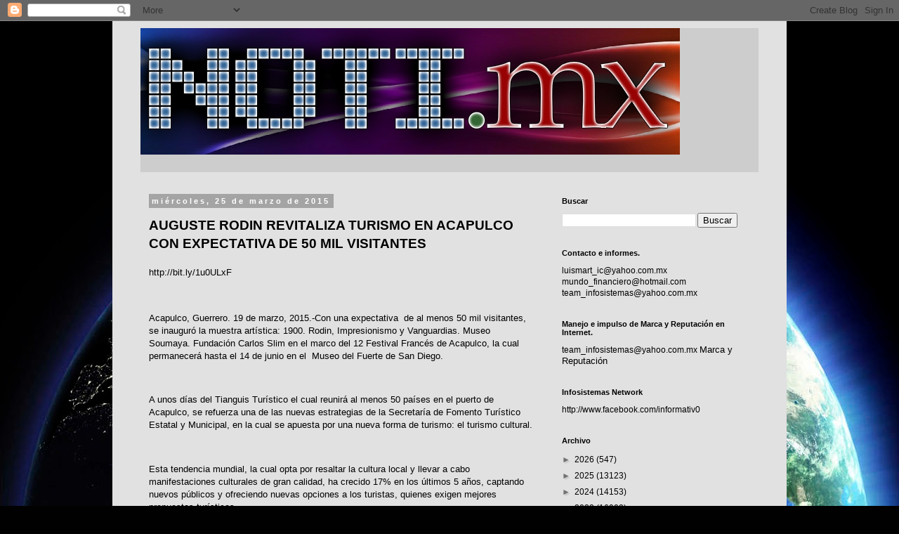

--- FILE ---
content_type: text/html; charset=UTF-8
request_url: https://www.notimx.mx/2015/03/
body_size: 42579
content:
<!DOCTYPE html>
<html class='v2' dir='ltr' xmlns='http://www.w3.org/1999/xhtml' xmlns:b='http://www.google.com/2005/gml/b' xmlns:data='http://www.google.com/2005/gml/data' xmlns:expr='http://www.google.com/2005/gml/expr'>
<head>
<link href='https://www.blogger.com/static/v1/widgets/335934321-css_bundle_v2.css' rel='stylesheet' type='text/css'/>
<script async='async' data-ad-client='ca-pub-8173578883709230' src='https://pagead2.googlesyndication.com/pagead/js/adsbygoogle.js'></script>
<!-- Global Site Tag (gtag.js) - Google Analytics -->
<script src='https://www.googletagmanager.com/gtag/js?id=UA-104868490-1'></script>
<script>
  window.dataLayer = window.dataLayer || [];
  function gtag(){dataLayer.push(arguments)};
  gtag('js', new Date());

  gtag('config', 'UA-104868490-1');
</script>
<meta content='width=1100' name='viewport'/>
<meta content='text/html; charset=UTF-8' http-equiv='Content-Type'/>
<meta content='blogger' name='generator'/>
<link href='https://www.notimx.mx/favicon.ico' rel='icon' type='image/x-icon'/>
<link href='https://www.notimx.mx/2015/03/' rel='canonical'/>
<link rel="alternate" type="application/atom+xml" title="NotiMx  - Atom" href="https://www.notimx.mx/feeds/posts/default" />
<link rel="alternate" type="application/rss+xml" title="NotiMx  - RSS" href="https://www.notimx.mx/feeds/posts/default?alt=rss" />
<link rel="service.post" type="application/atom+xml" title="NotiMx  - Atom" href="https://www.blogger.com/feeds/2746097131706063119/posts/default" />
<!--Can't find substitution for tag [blog.ieCssRetrofitLinks]-->
<meta content='https://www.notimx.mx/2015/03/' property='og:url'/>
<meta content='NotiMx ' property='og:title'/>
<meta content='' property='og:description'/>
<title>NotiMx : marzo 2015</title>
<style id='page-skin-1' type='text/css'><!--
/*
-----------------------------------------------
Blogger Template Style
Name:     Simple
Designer: Blogger
URL:      www.blogger.com
----------------------------------------------- */
/* Content
----------------------------------------------- */
body {
font: normal normal 12px 'Trebuchet MS', Trebuchet, Verdana, sans-serif;
color: #000000;
background: #010101 url(//themes.googleusercontent.com/image?id=1f-p4d2MS_T8qP_40US1-noQRizaQ_2OtaFi66bAkuKLLkaaBJGuFTmrkvYxWGgzDXvIG) no-repeat fixed top center /* Credit: enot-poloskun (http://www.istockphoto.com/portfolio/enot-poloskun?platform=blogger) */;
padding: 0 0 0 0;
}
html body .region-inner {
min-width: 0;
max-width: 100%;
width: auto;
}
h2 {
font-size: 22px;
}
a:link {
text-decoration:none;
color: #000000;
}
a:visited {
text-decoration:none;
color: #4b4b4b;
}
a:hover {
text-decoration:underline;
color: #0085e4;
}
.body-fauxcolumn-outer .fauxcolumn-inner {
background: transparent none repeat scroll top left;
_background-image: none;
}
.body-fauxcolumn-outer .cap-top {
position: absolute;
z-index: 1;
height: 400px;
width: 100%;
}
.body-fauxcolumn-outer .cap-top .cap-left {
width: 100%;
background: transparent none repeat-x scroll top left;
_background-image: none;
}
.content-outer {
-moz-box-shadow: 0 0 0 rgba(0, 0, 0, .15);
-webkit-box-shadow: 0 0 0 rgba(0, 0, 0, .15);
-goog-ms-box-shadow: 0 0 0 #333333;
box-shadow: 0 0 0 rgba(0, 0, 0, .15);
margin-bottom: 1px;
}
.content-inner {
padding: 10px 40px;
}
.content-inner {
background-color: #e1e1e1;
}
/* Header
----------------------------------------------- */
.header-outer {
background: #cdcdcd none repeat-x scroll 0 -400px;
_background-image: none;
}
.Header h1 {
font: normal normal 80px 'Times New Roman', Times, FreeSerif, serif;
color: #010101;
text-shadow: 0 0 0 rgba(0, 0, 0, .2);
}
.Header h1 a {
color: #010101;
}
.Header .description {
font-size: 18px;
color: #000000;
}
.header-inner .Header .titlewrapper {
padding: 22px 0;
}
.header-inner .Header .descriptionwrapper {
padding: 0 0;
}
/* Tabs
----------------------------------------------- */
.tabs-inner .section:first-child {
border-top: 0 solid #cdcdcd;
}
.tabs-inner .section:first-child ul {
margin-top: -1px;
border-top: 1px solid #cdcdcd;
border-left: 1px solid #cdcdcd;
border-right: 1px solid #cdcdcd;
}
.tabs-inner .widget ul {
background: rgba(0, 0, 0, 0) none repeat-x scroll 0 -800px;
_background-image: none;
border-bottom: 1px solid #cdcdcd;
margin-top: 0;
margin-left: -30px;
margin-right: -30px;
}
.tabs-inner .widget li a {
display: inline-block;
padding: .6em 1em;
font: normal normal 12px 'Trebuchet MS', Trebuchet, Verdana, sans-serif;
color: #000000;
border-left: 1px solid #e1e1e1;
border-right: 1px solid #cdcdcd;
}
.tabs-inner .widget li:first-child a {
border-left: none;
}
.tabs-inner .widget li.selected a, .tabs-inner .widget li a:hover {
color: #000000;
background-color: #e1e1e1;
text-decoration: none;
}
/* Columns
----------------------------------------------- */
.main-outer {
border-top: 0 solid rgba(0, 0, 0, 0);
}
.fauxcolumn-left-outer .fauxcolumn-inner {
border-right: 1px solid rgba(0, 0, 0, 0);
}
.fauxcolumn-right-outer .fauxcolumn-inner {
border-left: 1px solid rgba(0, 0, 0, 0);
}
/* Headings
----------------------------------------------- */
div.widget > h2,
div.widget h2.title {
margin: 0 0 1em 0;
font: normal bold 11px 'Trebuchet MS',Trebuchet,Verdana,sans-serif;
color: #000000;
}
/* Widgets
----------------------------------------------- */
.widget .zippy {
color: #727272;
text-shadow: 2px 2px 1px rgba(0, 0, 0, .1);
}
.widget .popular-posts ul {
list-style: none;
}
/* Posts
----------------------------------------------- */
h2.date-header {
font: normal bold 11px Arial, Tahoma, Helvetica, FreeSans, sans-serif;
}
.date-header span {
background-color: #a4a4a4;
color: #ffffff;
padding: 0.4em;
letter-spacing: 3px;
margin: inherit;
}
.main-inner {
padding-top: 35px;
padding-bottom: 65px;
}
.main-inner .column-center-inner {
padding: 0 0;
}
.main-inner .column-center-inner .section {
margin: 0 1em;
}
.post {
margin: 0 0 45px 0;
}
h3.post-title, .comments h4 {
font: normal bold 30px Verdana, Geneva, sans-serif;
margin: .75em 0 0;
}
.post-body {
font-size: 110%;
line-height: 1.4;
position: relative;
}
.post-body img, .post-body .tr-caption-container, .Profile img, .Image img,
.BlogList .item-thumbnail img {
padding: 2px;
background: #ffffff;
border: 1px solid #e1e1e1;
-moz-box-shadow: 1px 1px 5px rgba(0, 0, 0, .1);
-webkit-box-shadow: 1px 1px 5px rgba(0, 0, 0, .1);
box-shadow: 1px 1px 5px rgba(0, 0, 0, .1);
}
.post-body img, .post-body .tr-caption-container {
padding: 5px;
}
.post-body .tr-caption-container {
color: #242424;
}
.post-body .tr-caption-container img {
padding: 0;
background: transparent;
border: none;
-moz-box-shadow: 0 0 0 rgba(0, 0, 0, .1);
-webkit-box-shadow: 0 0 0 rgba(0, 0, 0, .1);
box-shadow: 0 0 0 rgba(0, 0, 0, .1);
}
.post-header {
margin: 0 0 1.5em;
line-height: 1.6;
font-size: 90%;
}
.post-footer {
margin: 20px -2px 0;
padding: 5px 10px;
color: #000000;
background-color: #e1e1e1;
border-bottom: 1px solid #e1e1e1;
line-height: 1.6;
font-size: 90%;
}
#comments .comment-author {
padding-top: 1.5em;
border-top: 1px solid rgba(0, 0, 0, 0);
background-position: 0 1.5em;
}
#comments .comment-author:first-child {
padding-top: 0;
border-top: none;
}
.avatar-image-container {
margin: .2em 0 0;
}
#comments .avatar-image-container img {
border: 1px solid #e1e1e1;
}
/* Comments
----------------------------------------------- */
.comments .comments-content .icon.blog-author {
background-repeat: no-repeat;
background-image: url([data-uri]);
}
.comments .comments-content .loadmore a {
border-top: 1px solid #727272;
border-bottom: 1px solid #727272;
}
.comments .comment-thread.inline-thread {
background-color: #e1e1e1;
}
.comments .continue {
border-top: 2px solid #727272;
}
/* Accents
---------------------------------------------- */
.section-columns td.columns-cell {
border-left: 1px solid rgba(0, 0, 0, 0);
}
.blog-pager {
background: transparent url(//www.blogblog.com/1kt/simple/paging_dot.png) repeat-x scroll top center;
}
.blog-pager-older-link, .home-link,
.blog-pager-newer-link {
background-color: #e1e1e1;
padding: 5px;
}
.footer-outer {
border-top: 1px dashed #bbbbbb;
}
/* Mobile
----------------------------------------------- */
body.mobile  {
background-size: auto;
}
.mobile .body-fauxcolumn-outer {
background: transparent none repeat scroll top left;
}
.mobile .body-fauxcolumn-outer .cap-top {
background-size: 100% auto;
}
.mobile .content-outer {
-webkit-box-shadow: 0 0 3px rgba(0, 0, 0, .15);
box-shadow: 0 0 3px rgba(0, 0, 0, .15);
}
.mobile .tabs-inner .widget ul {
margin-left: 0;
margin-right: 0;
}
.mobile .post {
margin: 0;
}
.mobile .main-inner .column-center-inner .section {
margin: 0;
}
.mobile .date-header span {
padding: 0.1em 10px;
margin: 0 -10px;
}
.mobile h3.post-title {
margin: 0;
}
.mobile .blog-pager {
background: transparent none no-repeat scroll top center;
}
.mobile .footer-outer {
border-top: none;
}
.mobile .main-inner, .mobile .footer-inner {
background-color: #e1e1e1;
}
.mobile-index-contents {
color: #000000;
}
.mobile-link-button {
background-color: #000000;
}
.mobile-link-button a:link, .mobile-link-button a:visited {
color: #ffffff;
}
.mobile .tabs-inner .section:first-child {
border-top: none;
}
.mobile .tabs-inner .PageList .widget-content {
background-color: #e1e1e1;
color: #000000;
border-top: 1px solid #cdcdcd;
border-bottom: 1px solid #cdcdcd;
}
.mobile .tabs-inner .PageList .widget-content .pagelist-arrow {
border-left: 1px solid #cdcdcd;
}

--></style>
<style id='template-skin-1' type='text/css'><!--
body {
min-width: 960px;
}
.content-outer, .content-fauxcolumn-outer, .region-inner {
min-width: 960px;
max-width: 960px;
_width: 960px;
}
.main-inner .columns {
padding-left: 0px;
padding-right: 310px;
}
.main-inner .fauxcolumn-center-outer {
left: 0px;
right: 310px;
/* IE6 does not respect left and right together */
_width: expression(this.parentNode.offsetWidth -
parseInt("0px") -
parseInt("310px") + 'px');
}
.main-inner .fauxcolumn-left-outer {
width: 0px;
}
.main-inner .fauxcolumn-right-outer {
width: 310px;
}
.main-inner .column-left-outer {
width: 0px;
right: 100%;
margin-left: -0px;
}
.main-inner .column-right-outer {
width: 310px;
margin-right: -310px;
}
#layout {
min-width: 0;
}
#layout .content-outer {
min-width: 0;
width: 800px;
}
#layout .region-inner {
min-width: 0;
width: auto;
}
body#layout div.add_widget {
padding: 8px;
}
body#layout div.add_widget a {
margin-left: 32px;
}
--></style>
<style>
    body {background-image:url(\/\/themes.googleusercontent.com\/image?id=1f-p4d2MS_T8qP_40US1-noQRizaQ_2OtaFi66bAkuKLLkaaBJGuFTmrkvYxWGgzDXvIG);}
    
@media (max-width: 200px) { body {background-image:url(\/\/themes.googleusercontent.com\/image?id=1f-p4d2MS_T8qP_40US1-noQRizaQ_2OtaFi66bAkuKLLkaaBJGuFTmrkvYxWGgzDXvIG&options=w200);}}
@media (max-width: 400px) and (min-width: 201px) { body {background-image:url(\/\/themes.googleusercontent.com\/image?id=1f-p4d2MS_T8qP_40US1-noQRizaQ_2OtaFi66bAkuKLLkaaBJGuFTmrkvYxWGgzDXvIG&options=w400);}}
@media (max-width: 800px) and (min-width: 401px) { body {background-image:url(\/\/themes.googleusercontent.com\/image?id=1f-p4d2MS_T8qP_40US1-noQRizaQ_2OtaFi66bAkuKLLkaaBJGuFTmrkvYxWGgzDXvIG&options=w800);}}
@media (max-width: 1200px) and (min-width: 801px) { body {background-image:url(\/\/themes.googleusercontent.com\/image?id=1f-p4d2MS_T8qP_40US1-noQRizaQ_2OtaFi66bAkuKLLkaaBJGuFTmrkvYxWGgzDXvIG&options=w1200);}}
/* Last tag covers anything over one higher than the previous max-size cap. */
@media (min-width: 1201px) { body {background-image:url(\/\/themes.googleusercontent.com\/image?id=1f-p4d2MS_T8qP_40US1-noQRizaQ_2OtaFi66bAkuKLLkaaBJGuFTmrkvYxWGgzDXvIG&options=w1600);}}
  </style>
<script type='text/javascript'>
        (function(i,s,o,g,r,a,m){i['GoogleAnalyticsObject']=r;i[r]=i[r]||function(){
        (i[r].q=i[r].q||[]).push(arguments)},i[r].l=1*new Date();a=s.createElement(o),
        m=s.getElementsByTagName(o)[0];a.async=1;a.src=g;m.parentNode.insertBefore(a,m)
        })(window,document,'script','https://www.google-analytics.com/analytics.js','ga');
        ga('create', 'UA-104868490-1', 'auto', 'blogger');
        ga('blogger.send', 'pageview');
      </script>
<link href='https://www.blogger.com/dyn-css/authorization.css?targetBlogID=2746097131706063119&amp;zx=1a351dc6-95a8-4b94-ba6c-c3fd69ce25d3' media='none' onload='if(media!=&#39;all&#39;)media=&#39;all&#39;' rel='stylesheet'/><noscript><link href='https://www.blogger.com/dyn-css/authorization.css?targetBlogID=2746097131706063119&amp;zx=1a351dc6-95a8-4b94-ba6c-c3fd69ce25d3' rel='stylesheet'/></noscript>
<meta name='google-adsense-platform-account' content='ca-host-pub-1556223355139109'/>
<meta name='google-adsense-platform-domain' content='blogspot.com'/>

<!-- data-ad-client=ca-pub-8173578883709230 -->

</head>
<script>
  (function(i,s,o,g,r,a,m){i['GoogleAnalyticsObject']=r;i[r]=i[r]||function(){
  (i[r].q=i[r].q||[]).push(arguments)},i[r].l=1*new Date();a=s.createElement(o),
  m=s.getElementsByTagName(o)[0];a.async=1;a.src=g;m.parentNode.insertBefore(a,m)
  })(window,document,'script','https://www.google-analytics.com/analytics.js','ga');

  ga('create', 'UA-104868490-1', 'auto');
  ga('send', 'pageview');

</script>
<body class='loading variant-simplysimple'>
<div class='navbar section' id='navbar' name='Barra de navegación'><div class='widget Navbar' data-version='1' id='Navbar1'><script type="text/javascript">
    function setAttributeOnload(object, attribute, val) {
      if(window.addEventListener) {
        window.addEventListener('load',
          function(){ object[attribute] = val; }, false);
      } else {
        window.attachEvent('onload', function(){ object[attribute] = val; });
      }
    }
  </script>
<div id="navbar-iframe-container"></div>
<script type="text/javascript" src="https://apis.google.com/js/platform.js"></script>
<script type="text/javascript">
      gapi.load("gapi.iframes:gapi.iframes.style.bubble", function() {
        if (gapi.iframes && gapi.iframes.getContext) {
          gapi.iframes.getContext().openChild({
              url: 'https://www.blogger.com/navbar/2746097131706063119?origin\x3dhttps://www.notimx.mx',
              where: document.getElementById("navbar-iframe-container"),
              id: "navbar-iframe"
          });
        }
      });
    </script><script type="text/javascript">
(function() {
var script = document.createElement('script');
script.type = 'text/javascript';
script.src = '//pagead2.googlesyndication.com/pagead/js/google_top_exp.js';
var head = document.getElementsByTagName('head')[0];
if (head) {
head.appendChild(script);
}})();
</script>
</div></div>
<div class='body-fauxcolumns'>
<div class='fauxcolumn-outer body-fauxcolumn-outer'>
<div class='cap-top'>
<div class='cap-left'></div>
<div class='cap-right'></div>
</div>
<div class='fauxborder-left'>
<div class='fauxborder-right'></div>
<div class='fauxcolumn-inner'>
</div>
</div>
<div class='cap-bottom'>
<div class='cap-left'></div>
<div class='cap-right'></div>
</div>
</div>
</div>
<div class='content'>
<div class='content-fauxcolumns'>
<div class='fauxcolumn-outer content-fauxcolumn-outer'>
<div class='cap-top'>
<div class='cap-left'></div>
<div class='cap-right'></div>
</div>
<div class='fauxborder-left'>
<div class='fauxborder-right'></div>
<div class='fauxcolumn-inner'>
</div>
</div>
<div class='cap-bottom'>
<div class='cap-left'></div>
<div class='cap-right'></div>
</div>
</div>
</div>
<div class='content-outer'>
<div class='content-cap-top cap-top'>
<div class='cap-left'></div>
<div class='cap-right'></div>
</div>
<div class='fauxborder-left content-fauxborder-left'>
<div class='fauxborder-right content-fauxborder-right'></div>
<div class='content-inner'>
<header>
<div class='header-outer'>
<div class='header-cap-top cap-top'>
<div class='cap-left'></div>
<div class='cap-right'></div>
</div>
<div class='fauxborder-left header-fauxborder-left'>
<div class='fauxborder-right header-fauxborder-right'></div>
<div class='region-inner header-inner'>
<div class='header section' id='header' name='Cabecera'><div class='widget Header' data-version='1' id='Header1'>
<div id='header-inner'>
<a href='https://www.notimx.mx/' style='display: block'>
<img alt='NotiMx ' height='180px; ' id='Header1_headerimg' src='https://blogger.googleusercontent.com/img/b/R29vZ2xl/AVvXsEjOF3QmTl3wgtkHUoPcObuLrytLvEZgbZp1G3ZA-_enqCndTxZHZkJuq_MPgvo6DCdXUJd4yYHsRw8rTdJP9XYBEN5M9-C4QKzRBvT1oReyifNeBkfzFBfSe1iowJ1vIqaXvuT8-aG0gJM/s1600/notimxnew.jpg' style='display: block' width='768px; '/>
</a>
<div class='descriptionwrapper'>
<p class='description'><span>
</span></p>
</div>
</div>
</div></div>
</div>
</div>
<div class='header-cap-bottom cap-bottom'>
<div class='cap-left'></div>
<div class='cap-right'></div>
</div>
</div>
</header>
<div class='tabs-outer'>
<div class='tabs-cap-top cap-top'>
<div class='cap-left'></div>
<div class='cap-right'></div>
</div>
<div class='fauxborder-left tabs-fauxborder-left'>
<div class='fauxborder-right tabs-fauxborder-right'></div>
<div class='region-inner tabs-inner'>
<div class='tabs no-items section' id='crosscol' name='Multicolumnas'></div>
<div class='tabs no-items section' id='crosscol-overflow' name='Cross-Column 2'></div>
</div>
</div>
<div class='tabs-cap-bottom cap-bottom'>
<div class='cap-left'></div>
<div class='cap-right'></div>
</div>
</div>
<div class='main-outer'>
<div class='main-cap-top cap-top'>
<div class='cap-left'></div>
<div class='cap-right'></div>
</div>
<div class='fauxborder-left main-fauxborder-left'>
<div class='fauxborder-right main-fauxborder-right'></div>
<div class='region-inner main-inner'>
<div class='columns fauxcolumns'>
<div class='fauxcolumn-outer fauxcolumn-center-outer'>
<div class='cap-top'>
<div class='cap-left'></div>
<div class='cap-right'></div>
</div>
<div class='fauxborder-left'>
<div class='fauxborder-right'></div>
<div class='fauxcolumn-inner'>
</div>
</div>
<div class='cap-bottom'>
<div class='cap-left'></div>
<div class='cap-right'></div>
</div>
</div>
<div class='fauxcolumn-outer fauxcolumn-left-outer'>
<div class='cap-top'>
<div class='cap-left'></div>
<div class='cap-right'></div>
</div>
<div class='fauxborder-left'>
<div class='fauxborder-right'></div>
<div class='fauxcolumn-inner'>
</div>
</div>
<div class='cap-bottom'>
<div class='cap-left'></div>
<div class='cap-right'></div>
</div>
</div>
<div class='fauxcolumn-outer fauxcolumn-right-outer'>
<div class='cap-top'>
<div class='cap-left'></div>
<div class='cap-right'></div>
</div>
<div class='fauxborder-left'>
<div class='fauxborder-right'></div>
<div class='fauxcolumn-inner'>
</div>
</div>
<div class='cap-bottom'>
<div class='cap-left'></div>
<div class='cap-right'></div>
</div>
</div>
<!-- corrects IE6 width calculation -->
<div class='columns-inner'>
<div class='column-center-outer'>
<div class='column-center-inner'>
<div class='main section' id='main' name='Principal'><div class='widget Blog' data-version='1' id='Blog1'>
<div class='blog-posts hfeed'>

          <div class="date-outer">
        
<h2 class='date-header'><span>miércoles, 25 de marzo de 2015</span></h2>

          <div class="date-posts">
        
<div class='post-outer'>
<div class='post hentry uncustomized-post-template' itemprop='blogPost' itemscope='itemscope' itemtype='http://schema.org/BlogPosting'>
<meta content='2746097131706063119' itemprop='blogId'/>
<meta content='6417409621885226859' itemprop='postId'/>
<a name='6417409621885226859'></a>
<div class='post-header'>
<div class='post-header-line-1'></div>
</div>
<div class='post-body entry-content' id='post-body-6417409621885226859' itemprop='description articleBody'>
<div dir="ltr"><p class=""><b><span lang="ES-MX" style="font-size:14pt;font-family:Arial,sans-serif">AUGUSTE RODIN REVITALIZA TURISMO EN ACAPULCO CON EXPECTATIVA  DE 50 MIL VISITANTES</span></b></p>    <p class=""><a href="http://bit.ly/1u0ULxF">http://bit.ly/1u0ULxF</a><b><span lang="ES-MX" style="font-size:14pt;font-family:Arial,sans-serif"></span></b></p>    <p class=""><span lang="ES-MX" style="font-size:10pt;font-family:Arial,sans-serif">&#160;</span></p>    <p class=""><span lang="ES-MX" style="font-size:10pt;font-family:Arial,sans-serif">Acapulco,  Guerrero. 19 de marzo, 2015.-Con una expectativa&#160; de al menos 50 mil visitantes, se inauguró la  muestra artística: 1900. Rodin, Impresionismo y Vanguardias. Museo Soumaya.  Fundación Carlos Slim en el marco del 12 Festival Francés de Acapulco, la cual  permanecerá hasta el 14 de junio en el&#160;  Museo del Fuerte de San Diego.</span></p>    <p class=""><span lang="ES-MX" style="font-size:10pt;font-family:Arial,sans-serif">&#160;</span></p>    <p class=""><span lang="ES-MX" style="font-size:10pt;font-family:Arial,sans-serif">A unos días  del Tianguis Turístico el cual reunirá al menos 50 países en el puerto de  Acapulco, se refuerza una de las nuevas estrategias de la Secretaría de Fomento  Turístico Estatal y Municipal, en la cual se apuesta por una nueva forma de  turismo: el turismo cultural.</span></p>    <p class=""><span lang="ES-MX" style="font-size:10pt;font-family:Arial,sans-serif">&#160;</span></p>    <p class=""><span lang="ES-MX" style="font-size:10pt;font-family:Arial,sans-serif">Esta tendencia  mundial, la cual opta por resaltar la cultura local y llevar a cabo&#160; manifestaciones culturales de gran calidad,  ha crecido 17% en los últimos 5 años, captando nuevos públicos y ofreciendo  nuevas opciones a los turistas, quienes exigen mejores propuestas turísticas.</span></p>    <p class=""><span lang="ES-MX" style="font-size:10pt;font-family:Arial,sans-serif">&#160;</span></p>    <p class=""><span lang="ES-MX" style="font-size:10pt;font-family:Arial,sans-serif">En este marco,  la muestra artística que incluye medio centenar de obras como "El Pensador" y  "El beso" de Rodin,&#160; también podrá ser  apreciada&#160; por los más de 300 mil  visitantes que se esperan durante Semana Santa&#160;  conforme cifras de la Secretaría de Fomento Turístico de Guerrero.</span></p>    <p class=""><span lang="ES-MX" style="font-size:10pt;font-family:Arial,sans-serif">&#160;</span></p>    <p class=""><span lang="ES-MX" style="font-size:10pt;font-family:Arial,sans-serif">De acuerdo con  la Dirección General de la Empresa (organismo del Ministerio de Economía  francés) cada turista extranjero, proveniente de Europa y E.U.A gasta alrededor  de &#8364;140.00 por día.</span></p>    <p class=""><span lang="ES-MX" style="font-size:10pt;font-family:Arial,sans-serif">&#160;</span></p>    <p class=""><span lang="ES-MX" style="font-size:10pt;font-family:Arial,sans-serif">Con un mercado  potencial de 30 mil franceses que radican en México el cual se intenta atraer a  través del Festival Francés de Acapulco, el cual se enfoca en la Recuperación  de la Zona Tradicional, el turismo cultural cobra fuerza con actividades  gastronómicas como la Noche de Sabores, convocatorias de DJ para la música  electrónica y proyecciones cinematográficas al aire libre.</span></p>    <p class=""><span lang="ES-MX" style="font-size:10pt;font-family:Arial,sans-serif">+++</span></p>    <p class=""><span lang="ES-MX" style="font-size:10pt;font-family:Arial,sans-serif">&#160;</span></p>    <p class=""><b><span lang="ES-MX" style="font-size:14pt;font-family:Arial,sans-serif">El Servicio de Administración y Enajenación de Bienes publica  convocatoria para venta de ingenios azucareros</span></b></p>    <p class=""><a href="http://bit.ly/1u0ULxF">http://bit.ly/1u0ULxF</a><span lang="ES-MX" style="font-size:10pt;font-family:Arial,sans-serif">&#160; </span></p>    <p class=""><span lang="ES-MX" style="font-size:10pt;font-family:Arial,sans-serif">&#160;</span></p>    <p class=""><span lang="ES-MX" style="font-size:10pt;font-family:Arial,sans-serif">&#183;&#160;&#160;&#160;&#160;&#160;&#160;&#160;&#160; Licitación Pública de 9 ingenios en 5  portafolios</span></p>    <p class=""><span lang="ES-MX" style="font-size:10pt;font-family:Arial,sans-serif">&#183;&#160;&#160;&#160;&#160;&#160;&#160;&#160;&#160; El precio de salida de 7,223 mdp más  IVA</span></p>    <p class=""><span lang="ES-MX" style="font-size:10pt;font-family:Arial,sans-serif">&#160;</span></p>    <p class=""><span lang="ES-MX" style="font-size:10pt;font-family:Arial,sans-serif">&#160;</span></p>    <p class=""><span lang="ES-MX" style="font-size:10pt;font-family:Arial,sans-serif">México, D.F.,  25 de marzo de 2015.</span></p>    <p class=""><span lang="ES-MX" style="font-size:10pt;font-family:Arial,sans-serif">&#160;</span></p>    <p class=""><span lang="ES-MX" style="font-size:10pt;font-family:Arial,sans-serif">El Servicio de  Administración y Enajenación de Bienes (SAE) publicará mañana la convocatoria  para la venta como negocios en marcha, de los bienes muebles e inmuebles de los  nueve ingenios azucareros que son operados por el Fondo de Empresas Expropiadas  del Sector Azucarero (FEESA). Los ingenios se ubican en los estados de Morelos,  Puebla, San Luis Potosí y Veracruz.</span></p>    <p class=""><span lang="ES-MX" style="font-size:10pt;font-family:Arial,sans-serif">&#160;</span></p>    <p class=""><span lang="ES-MX" style="font-size:10pt;font-family:Arial,sans-serif">En la  convocatoria se darán a conocer los términos y condiciones de la licitación  pública. Se busca que a través de este procedimiento competitivo de venta, con  ofertas a sobre cerrado, se maximice la participación así como el valor de  venta de los ingenios.</span></p>    <p class=""><span lang="ES-MX" style="font-size:10pt;font-family:Arial,sans-serif">&#160;</span></p>    <p class=""><span lang="ES-MX" style="font-size:10pt;font-family:Arial,sans-serif">Las unidades  industriales representan el 22 por ciento de la producción nacional de azúcar y  se ha dispuesto su enajenación en 5 portafolios con el fin de fomentar un mayor  número de interesados. La presentación de ofertas y emisión del fallo están  previstas para junio próximo, antes de iniciar la zafra 2015-2016.</span></p>    <p class=""><span lang="ES-MX" style="font-size:10pt;font-family:Arial,sans-serif">&#160;</span></p>    <p class=""><span lang="ES-MX" style="font-size:10pt;font-family:Arial,sans-serif">De los 9  ingenios que se licitarán destacan a nivel nacional: 3 por el mayor rendimiento  en fábrica (Atencingo, Emiliano Zapata y Casasano), 2 están entre los primeros  tres lugares de rendimiento en campo (Atencingo y Casasano) y 2 están entre los  primeros cinco en producción azucarera en 2014 (Atencingo y San Cristóbal).  Adicionalmente 3 de ellos están en posibilidad de producir azúcar refinada  (Plan de San Luis, Potrero y San Cristóbal.</span></p>    <p class=""><span lang="ES-MX" style="font-size:10pt;font-family:Arial,sans-serif">&#160;</span></p>    <p class=""><span lang="ES-MX" style="font-size:10pt;font-family:Arial,sans-serif">La ubicación  de estos ingenios ofrece un importante potencial de sinergias, tanto entre los  propios ingenios a licitar, como con otros ingenios cercanos.</span></p>    <p class=""><span lang="ES-MX" style="font-size:10pt;font-family:Arial,sans-serif">&#160;</span></p>    <p class=""><span lang="ES-MX" style="font-size:10pt;font-family:Arial,sans-serif">Quienes  participen en el proceso dispondrán de tiempo suficiente para la consulta de la  información necesaria para su toma de decisiones, la cual está integrada en un  cuarto de datos físico y electrónico, y podrán visitar los ingenios para  profundizar en los temas de fábrica o de campo que sean de su interés.</span></p>    <p class=""><span lang="ES-MX" style="font-size:10pt;font-family:Arial,sans-serif">&#160;</span></p>    <p class=""><span lang="ES-MX" style="font-size:10pt;font-family:Arial,sans-serif">Se ha  considerado la participación en la operación de compraventa de personas físicas  y morales, mexicanas y extranjeras, quienes deberán someter su participación en  esta operación a la opinión de la Comisión Federal de Competencia Económica,  dentro de su ámbito de atribuciones. Es importante destacar que los  participantes podrán adquirir uno o más portafolios.</span></p>    <p class=""><span lang="ES-MX" style="font-size:10pt;font-family:Arial,sans-serif">&#160;</span></p>    <p class=""><span lang="ES-MX" style="font-size:10pt;font-family:Arial,sans-serif">Esta  licitación representa una oportunidad única de inversión para participar en el  sector azucarero mexicano, cuyo volumen de mercado es relevante tanto en  producción como en consumo, considerando que la cuota de mercado de los  ingenios a enajenar es destacada y que sus rendimientos presentan ventajas  competitivas en campo y en fábrica.</span></p>    <p class=""><span lang="ES-MX" style="font-size:10pt;font-family:Arial,sans-serif">&#160;</span></p>    <p class=""><span lang="ES-MX" style="font-size:10pt;font-family:Arial,sans-serif">Además, con  las recientes reformas energéticas existe el potencial de cogenerar energía a  través del procesamiento de la caña, ya sea produciendo etanol o aprovechando  los excedentes energéticos de las fábricas. Por último, a la fecha se cuenta  con la certidumbre de poder exportar parte de la producción azucarera a los  Estados Unidos, en virtud del reciente acuerdo comercial firmado con ese país  en relación con dicho mercado.</span></p>    <p class=""><span lang="ES-MX" style="font-size:10pt;font-family:Arial,sans-serif">&#160;</span></p>    <p class=""><span lang="ES-MX" style="font-size:10pt;font-family:Arial,sans-serif">La información  detallada de la licitación y los datos de contacto donde podrán comunicarse los  participantes estará disponible a partir de mañana en  <a href="http://ingenios.sae.gob.mx">http://ingenios.sae.gob.mx</a>.</span></p>    <p class=""><span lang="ES-MX" style="font-size:10pt;font-family:Arial,sans-serif">+++</span></p>    <p class=""><span lang="ES-MX" style="font-size:10pt;font-family:Arial,sans-serif">&#160;</span></p>    <p class=""><b><span lang="ES-MX" style="font-size:14pt;font-family:Arial,sans-serif">IBM: La Nube, la Analítica de datos, la Seguridad y  una nueva relación con los consumidores a través de las tecnologías&#160; Móviles y Sociales, impulsan el crecimiento  empresarial </span></b><b><span lang="ES-MX" style="font-size:10pt;font-family:Arial,sans-serif"></span></b></p>    <p class=""><a href="http://bit.ly/1u0ULxF">http://bit.ly/1u0ULxF</a><b><span lang="ES-MX" style="font-size:14pt;font-family:Arial,sans-serif"></span></b></p>    <p class=""><span lang="ES-MX" style="font-size:10pt;font-family:Arial,sans-serif">&#160;</span></p>    <p class=""><span lang="ES-MX" style="font-size:10pt;font-family:Arial,sans-serif">Los Factores  Tecnológicos son considerados las fuerzas externas con mayor impacto en la  evolución de las organizaciones, por encima de factores como la macroeconomía o  la globalización</span></p>    <p class=""><span lang="ES-MX" style="font-size:10pt;font-family:Arial,sans-serif">&#160;</span></p>    <p class=""><span lang="ES-MX" style="font-size:10pt;font-family:Arial,sans-serif">Guadalajara,  Jalisco &#8211; 19 de Marzo 2015: De acuerdo con el Director Comercial de la Zona  Occidente&#160; de IBM de México, en los  últimos años las organizaciones mexicanas han hecho importantes esfuerzos para  transformarse y adaptarse a un entorno complejo y más competitivo que nunca, lo  que les ha llevado a abrirse a nuevos mercados, nuevos sectores y a transformar  sus modelos de negocio. "La tecnología ha sido un factor facilitador de esta  transformación y las empresas son conscientes de ello", comentó Javier Hernández  Sevilla, Director Comercial de la Zona Occidente de IBM México durante su  participación en el evento Innovation Forum 2015 de IBM, desarrollado en esta  ciudad. </span></p>    <p class=""><span lang="ES-MX" style="font-size:10pt;font-family:Arial,sans-serif">&#160;</span></p>    <p class=""><span lang="ES-MX" style="font-size:10pt;font-family:Arial,sans-serif">Respecto a las  tecnologías que más están ayudando a las empresas a progresar en el entorno de  negocio actual &#8211;computación en la nube, nuevos sistemas analíticos, tecnologías  de commerce: movilidad y social, así como seguridad-, Javier Hernández señaló  que "nuestra experiencia nos está diciendo que hay muchas empresas muy  avanzadas en la aplicación de estas tecnologías pero también vemos que otras  tienen todavía hoy un importante camino que recorrer. En materia de innovación  tecnológica la opción de quedarse quietos no es factible, porque quedarse  quieto significa quedarse atrás". </span></p>    <p class=""><span lang="ES-MX" style="font-size:10pt;font-family:Arial,sans-serif">&#160;</span></p>    <p class=""><span lang="ES-MX" style="font-size:10pt;font-family:Arial,sans-serif">"IBM ha dado  pasos importantes en 2014 para fortalecer sus capacidades en estas áreas tanto  en forma de inversiones como a través de alianzas con el ecosistema", agregó  Hernández Sevilla. </span></p>    <p class=""><span lang="ES-MX" style="font-size:10pt;font-family:Arial,sans-serif">&#160;</span></p>    <p class=""><span lang="ES-MX" style="font-size:10pt;font-family:Arial,sans-serif">Inversiones de  IBM en 2014 </span></p>    <p class=""><span lang="ES-MX" style="font-size:10pt;font-family:Arial,sans-serif">Cómputo en la  nube </span></p>    <p class=""><span lang="ES-MX" style="font-size:10pt;font-family:Arial,sans-serif">IBM ha  invertido fuertemente para proporcionar a las empresas que lo requieran un  modelo de computación en la nube. Estas inversiones -que de 2007 a la fecha han  alcanzado los 7,000 millones de dólares-, se aceleraron exponencialmente con la  adquisición de SoftLayer, infraestructura de servicios en la nube que ofrece  aplicaciones a través de múltiples continentes y miles de usuarios en cuestión  de horas, no días, y con opción de pago incluso a través de tarjeta de crédito.  </span></p>    <p class=""><span lang="ES-MX" style="font-size:10pt;font-family:Arial,sans-serif">&#160;</span></p>    <p class=""><span lang="ES-MX" style="font-size:10pt;font-family:Arial,sans-serif">Como parte de  su inversión por $1.2 mil millones de dólares para expandir sus servicios de  nube globalmente, IBM anunció recientemente la apertura de su primer centro de  nube de SoftLayer en México y la primera instalación dedicada a esta propuesta  de nube en el país. Ubicada en Querétaro, la nueva instalación fortalecerá la  presencia de IBM Cloud en país al ofrecer residencia de los datos dentro del  territorio nacional, una mayor más redundancia en todo el continente y la  plataforma completa de SoftLayer, permitiendo a las empresas la creación de un  entorno ideal totalmente integrado y escalable de computación de nube en  México. </span></p>    <p class=""><span lang="ES-MX" style="font-size:10pt;font-family:Arial,sans-serif">&#160;</span></p>    <p class=""><span lang="ES-MX" style="font-size:10pt;font-family:Arial,sans-serif">Analítica de  datos </span></p>    <p class=""><span lang="ES-MX" style="font-size:10pt;font-family:Arial,sans-serif">"La tecnología  analítica más evolucionada que existe actualmente es la computación cognitiva  Watson, de IBM", señaló Javier Hernández. El Director Comercial de la Zona Occidente  de IBM México explicó que se trata de un tipo de tecnología que inaugura una  nueva era de la computación porque es radicalmente diferente a la actual.  "Watson no se programa como los sistemas actuales sino que es capaz de entender  el lenguaje natural de las personas, contestar preguntas complejas en tiempo  real y aprender de su experiencia", añadió. Watson fue presentado en 2011. </span></p>    <p class=""><span lang="ES-MX" style="font-size:10pt;font-family:Arial,sans-serif">&#160;</span></p>    <p class=""><span lang="ES-MX" style="font-size:10pt;font-family:Arial,sans-serif">&#160;</span></p>    <p class=""><span lang="ES-MX" style="font-size:10pt;font-family:Arial,sans-serif">Nuevo correo  electrónico social IBM Verse </span></p>    <p class=""><span lang="ES-MX" style="font-size:10pt;font-family:Arial,sans-serif">Otra inversión  que IBM hizo en 2014, es el lanzamiento de IBM Verse, su nuevo correo  electrónico social para empresas. IBM Verse utiliza e integra la analítica e  inteligencia para ofrecer a los empleados una nueva forma de conversar y  encontrar rápidamente a las personas e información adecuadas para completar su  trabajo. Este nuevo correo electrónico es el resultado de una inversión de 100  millones de dólares y combina las plataformas líderes de IBM de cloud,  analítica, social y seguridad para transformar la forma de trabajar. </span></p>    <p class=""><span lang="ES-MX" style="font-size:10pt;font-family:Arial,sans-serif">&#160;</span></p>    <p class=""><span lang="ES-MX" style="font-size:10pt;font-family:Arial,sans-serif">Seguridad </span></p>    <p class=""><span lang="ES-MX" style="font-size:10pt;font-family:Arial,sans-serif">IBM se ha  convertido en la tercera mayor empresa de seguridad empresarial del mundo. Esta  posición de liderazgo es el resultado de un compromiso continuado que incluye  una docena de adquisiciones de seguridad a lo largo de la pasada década, más de  1,000 millones de dólares en investigación y desarrollo especializado en  seguridad y más de 3,000 patentes de seguridad. Los ingresos se han  incrementado un 19% en el último año. </span></p>    <p class=""><span lang="ES-MX" style="font-size:10pt;font-family:Arial,sans-serif">&#160;</span></p>    <p class=""><span lang="ES-MX" style="font-size:10pt;font-family:Arial,sans-serif">Sistemas  transaccionales </span></p>    <p class=""><span lang="ES-MX" style="font-size:10pt;font-family:Arial,sans-serif">"Para que toda  esta tecnología funcione, las empresas deben contar con los sistemas  transaccionales adecuados", afirmó Javier Hernández. "Es necesario que las  empresas optimicen sus sistemas para que sean más eficientes y escalables, que  les ofrezcan un gran rendimiento, les dejen recursos libres y les permitan  ahorrar costos", añadió. Durante 2014 la compañía ha dado pasos importantes en  esta área tecnológica, como son: </span></p>    <p class=""><span lang="ES-MX" style="font-size:10pt;font-family:Arial,sans-serif">&#183;&#160;&#160;&#160;&#160;&#160;&#160;&#160; Inversión de 3,000 millones de dólares  en Investigación y Desarrollo e innovación&#160;  de microelectrónica. </span></p>    <p class=""><span lang="ES-MX" style="font-size:10pt;font-family:Arial,sans-serif">&#183;&#160;&#160;&#160;&#160;&#160;&#160;&#160; Inversión de 1,000 millones de dólares  en el lanzamiento del mainframe z13. </span></p>    <p class=""><span lang="ES-MX" style="font-size:10pt;font-family:Arial,sans-serif">&#183;&#160;&#160;&#160;&#160;&#160;&#160;&#160; Nuevos sistemas de almacenamiento  definido por software y flash. </span></p>    <p class=""><span lang="ES-MX" style="font-size:10pt;font-family:Arial,sans-serif">&#183;&#160;&#160;&#160;&#160;&#160;&#160;&#160; Venta de la unidad de servidores x86 a  Lenovo. </span></p>    <p class=""><span lang="ES-MX" style="font-size:10pt;font-family:Arial,sans-serif">&#183;&#160;&#160;&#160;&#160;&#160;&#160;&#160; Anuncio de venta de la fabricación de  semiconductores a Global Foundries. </span></p>    <p class=""><span lang="ES-MX" style="font-size:10pt;font-family:Arial,sans-serif">&#160;</span></p>    <p class=""><span lang="ES-MX" style="font-size:10pt;font-family:Arial,sans-serif">Alianzas </span></p>    <p class=""><span lang="ES-MX" style="font-size:10pt;font-family:Arial,sans-serif">Alianza con Apple  </span></p>    <p class=""><span lang="ES-MX" style="font-size:10pt;font-family:Arial,sans-serif">"IBM sigue  apostando por el mundo de la movilidad, como lo demuestra la alianza que  firmamos en julio con Apple para llevar las capacidades analíticas de IBM al  mundo del iPhone", señaló Javier Hernández durante el evento. La alianza con  Apple se apoya en cuatro puntos clave: </span></p>    <p class=""><span lang="ES-MX" style="font-size:10pt;font-family:Arial,sans-serif">&#183;&#160;&#160;&#160;&#160;&#160;&#160;&#160; Más de 100 aplicaciones específicamente  orientadas al entorno empresarial, incluidas aplicaciones nativas desarrolladas  por completo para iPhone e iPad. </span></p>    <p class=""><span lang="ES-MX" style="font-size:10pt;font-family:Arial,sans-serif">&#183;&#160;&#160;&#160;&#160;&#160;&#160;&#160; Los servicios de nube de IBM  optimizados para iOS, incluyendo gestión de dispositivos, seguridad, analítica  e integración móvil. </span></p>    <p class=""><span lang="ES-MX" style="font-size:10pt;font-family:Arial,sans-serif">&#183;&#160;&#160;&#160;&#160;&#160;&#160;&#160; Un nuevo servicio y soporte AppleCare&#174;  adaptado a las necesidades de la empresa. </span></p>    <p class=""><span lang="ES-MX" style="font-size:10pt;font-family:Arial,sans-serif">&#183;&#160;&#160;&#160;&#160;&#160;&#160;&#160; Nuevas propuestas empaquetadas de IBM  para la activación de dispositivos, suministro y gestión. </span></p>    <p class=""><span lang="ES-MX" style="font-size:10pt;font-family:Arial,sans-serif">&#160;</span></p>    <p class=""><span lang="ES-MX" style="font-size:10pt;font-family:Arial,sans-serif">Alianza con  Twitter </span></p>    <p class=""><span lang="ES-MX" style="font-size:10pt;font-family:Arial,sans-serif">El 90% de las  empresas que utiliza las redes sociales internas afirma que son beneficiosas ya  que mejoran la productividad de sus empleados entre un 20% y un 50%.  Generalmente, son utilizadas por las compañías internamente para que sus  empleados se colaboren entre ellos y, externamente, con los clientes. "Sin  embargo, en IBM queremos ir más allá. Se trata de generar valor a las empresas  más allá de la utilización de las redes para influir o comunicarse con sus  usuarios. Se trata de analizar el contenido de las redes sociales para  encontrar tendencias o cualquier información que pueda ser útil para tomar una  decisión empresarial", destacó el Director Comercial de la Zona Occidente de  IBM México. Con este objetivo IBM ha firmado una importante alianza con  Twitter, que conjuga la capacidad de análisis de la información de IBM con los  datos de Twitter, para "tomar el pulso de lo que ocurre en el mundo". </span></p>    <p class=""><span lang="ES-MX" style="font-size:10pt;font-family:Arial,sans-serif">&#160;</span></p>    <p class=""><span lang="ES-MX" style="font-size:10pt;font-family:Arial,sans-serif">Alianza con  SAP </span></p>    <p class=""><span lang="ES-MX" style="font-size:10pt;font-family:Arial,sans-serif">&#160;</span></p>    <p class=""><span lang="ES-MX" style="font-size:10pt;font-family:Arial,sans-serif">SAP ha elegido  a IBM como el principal proveedor estratégico de servicios de infraestructura  Cloud para el servicio SAP HANA&#174; Enterprise Cloud. Con ello se espera que los  clientes puedan desplegar el software de SAP en todo el mundo en un entorno más  rápido y seguro, respaldado por las probadas capacidades de nube de IBM.  "Además, también hemos llegado a un acuerdo con Microsoft por el cual estamos  trabajando conjuntamente para que el software empresarial de ambas  organizaciones esté disponible en nuestras respectivas plataformas de nube, IBM  Cloud y Microsoft Azure", señaló Javier Director Comercial de la Zona Occidente  de IBM México. </span></p>    <p class=""><span lang="ES-MX" style="font-size:10pt;font-family:Arial,sans-serif">&#160;</span></p>    <p class=""><span lang="ES-MX" style="font-size:10pt;font-family:Arial,sans-serif">Transformación  empresarial </span></p>    <p class=""><span lang="ES-MX" style="font-size:10pt;font-family:Arial,sans-serif">&#160;</span></p>    <p class=""><span lang="ES-MX" style="font-size:10pt;font-family:Arial,sans-serif">Por otro lado  Javier Hernández, Director Comercial de la Zona Occidente de IBM México también  mencionó varios ejemplos de empresas que están aprovechando todo este potencial  tecnológico en la región Occidente del país. Estas organizaciones son, entre  otras: </span></p>    <p class=""><span lang="ES-MX" style="font-size:10pt;font-family:Arial,sans-serif">&#160;</span></p>    <p class=""><span lang="ES-MX" style="font-size:10pt;font-family:Arial,sans-serif">COMISIÓN  ESTATAL DE VIVIENDA DE GUANAJUATO (COVEG) </span></p>    <p class=""><span lang="ES-MX" style="font-size:10pt;font-family:Arial,sans-serif">La COVEG  cuenta con una avanzada plataforma de inteligencia e interconectividad, donde  obtiene una visión completa de las variables que impactan planes de vivienda,  ordenamiento territorial, desarrollo humano y el hábitat. Gracias a la solución  de Analítica de IBM, la COVEG puede diseñar una mejor Política Estatal de  Vivienda, así como la formulación del diagnóstico y la creación de programas  municipales, que impacten positivamente la calidad de vida de los ciudadanos de  esta entidad. </span></p>    <p class=""><span lang="ES-MX" style="font-size:10pt;font-family:Arial,sans-serif">&#160;</span></p>    <p class=""><span lang="ES-MX" style="font-size:10pt;font-family:Arial,sans-serif">CLICK BALANCE </span></p>    <p class=""><span lang="ES-MX" style="font-size:10pt;font-family:Arial,sans-serif">ClickBalance  es una empresa mexicana fundada en 2010, con base en Culiacán, líder en  soluciones administrativas en la nube para PyMEs en México, su modelo de  negocios está basado en la plataforma de infraestructura de Cómputo en la Nube  de y SoftLayer de IBM. En ella, opera un sistema de gestión empresarial  propietario que entrega a más de 3 mil pequeñas y medianas empresas en México,  procesos de negocio y funciones administrativas on-line como contabilidad,  finanzas, administración, manejo de proveedores, inventarios, nómina y  facturación electrónica. </span></p>    <p class=""><span lang="ES-MX" style="font-size:10pt;font-family:Arial,sans-serif">&#160;</span></p>    <p class=""><span lang="ES-MX" style="font-size:10pt;font-family:Arial,sans-serif">PLM </span></p>    <p class=""><span lang="ES-MX" style="font-size:10pt;font-family:Arial,sans-serif">La reconocida  empresa editorial que publica el emblemático Diccionario de Especialidades  Farmacéuticas (DEF) y líder de habla hispana en información sobre ciencias de  la salud humana,&#160; animal y vegetal;  utilizó la solución de desarrollo de aplicaciones de IBM, MobileFirst, para  ayudar a convertir sus guías de referencia médica en 35 aplicaciones móviles,  desarrolladas dentro de sólo unas cuantas semanas, para entregar el acceso  oportuno a través de dispositivos móviles (tabletas y teléfonos inteligentes)a  la información sobre enfermedades tratamientos y medicinas, con lo que será  capaz de simplificar aún más las comunicaciones y el contenido, y expandir su  negocio a nuevas regiones.</span></p>    <p class=""><span lang="ES-MX" style="font-size:10pt;font-family:Arial,sans-serif">+++</span></p>    <p class=""><span lang="ES-MX" style="font-size:10pt;font-family:Arial,sans-serif">&#160;</span></p>    <p class=""><b><span lang="ES-MX" style="font-size:14pt;font-family:Arial,sans-serif">La educación y las huelgas</span></b></p>    <p class=""><a href="http://bit.ly/1u0ULxF">http://bit.ly/1u0ULxF</a><b><span lang="ES-MX" style="font-size:14pt;font-family:Arial,sans-serif"></span></b></p>    <p class=""><span lang="ES-MX" style="font-size:10pt;font-family:Arial,sans-serif">&#160;</span></p>    <p class=""><span lang="ES-MX" style="font-size:10pt;font-family:Arial,sans-serif">Aquiles  Córdova Morán</span></p>    <p class=""><span lang="ES-MX" style="font-size:10pt;font-family:Arial,sans-serif">&#160;</span></p>    <p class=""><span lang="ES-MX" style="font-size:10pt;font-family:Arial,sans-serif">A mucha gente  no le gusta decirlo ni que se lo digan pero es la verdad. La elevación  científica, la auténtica, aquella que debe y puede realmente constituirse en el  soporte y en el motor del desarrollo técnico-económico (y, por ende, de todo  desarrollo) de un país, se trate de la nación entera o de un individuo en  particular, solamente se logra con disciplina, con dedicación, con arduo  trabajo para adquirir los hábitos fundamentales del estudiar y el pensar  ordenados y científicos. </span></p>    <p class=""><span lang="ES-MX" style="font-size:10pt;font-family:Arial,sans-serif">Las cápsulas  culturales, los estudiantes de &quot;ratos libres&quot;, los semestres de un  mes, los cursos &quot;pagados con trabajos&quot;, las &quot;carreras  cortas&quot;, los cursos intensivos o &quot;de verano&quot;, no son, aunque  moleste, más que simples fraudes más o menos disimulados que satisfacen, eso  sí, intereses específicos, inmediatistas, tanto de quien los imparte como de  quien los recibe. Tales prácticas educativas, lejos de contribuir en serio a  difundir entre la población en edad de estudiar, el verdadero espíritu de  disciplina y sacrificio que exige la auténtica capacitación científica y  profesional, logra, y con un éxito y rapidez sorprendentes, el resultado  opuesto: la irresponsabilidad, la ligereza, el utilitarismo economicista y la  total falta de verdadero amor y entrega al estudio disciplinado y profundo. </span></p>    <p class=""><span lang="ES-MX" style="font-size:10pt;font-family:Arial,sans-serif">Es evidente  que uno de los grandes problemas del sistema educativo nacional, sean cuales  fueren sus causas, es precisamente su manifiesta incapacidad para crear en el  educando el hábito de estudio, el amor apasionado por la ciencia, la avidez de  conocimientos que lo lleve a perseguirlos con tesón, en una palabra, el  espíritu de sacrificio que lo anime, incluso, a robarle, si fuera necesario,  algunos ratos prolongados a &quot;los placeres de la juventud. Por el  contrario, el perfil del estudiante típico, &quot;promedio&quot;, si se me  permite hablar así, es el de aquel que se considera a sí mismo  &quot;listo&quot; porque falta al mayor número de clases posible, no toma notas  en la cátedra, jamás consulta un libro, estudia sólo en vísperas del examen y  sólo lo que considera &quot;probable&quot; que le pregunten y, en cambio,  siempre aprueba sus materias. </span></p>    <p class=""><span lang="ES-MX" style="font-size:10pt;font-family:Arial,sans-serif">La  consecuencia de todo esto, como lo dice y 1o repite todo mundo, es el descenso  en picada de la calidad académica de nuestros educandos y de nuestros  profesionales, sobre todo (así se afirma al menos), de los egresados de las  instituciones públicas de educación superior. </span></p>    <p class=""><span lang="ES-MX" style="font-size:10pt;font-family:Arial,sans-serif">El problema no  es, como se ha tendido a simplificar con fines polémicos en los últimos  tiempos, un problema de &quot;excelencia académica&quot;. Es una cuestión de  progreso económico, de desarrollo social; es un problema de vivienda, de  alimentación, ropa, calzado, medicinas; es un problema de infraestructura  urbana y rural, de adecuada explotación de los recursos naturales del país, de  adecuada explotación y uso de nuestros recursos energéticos, sobre todo, de una  auténtica y nacionalista modernización de la planta industrial del país. Es un  problema, en suma, de desarrollo, soberanía nacional y justicia social. </span></p>    <p class=""><span lang="ES-MX" style="font-size:10pt;font-family:Arial,sans-serif">En nuestros  días es un lugar común el que la raíz y el motor del progreso de las naciones  más avanzadas del mundo está, precisamente, en su gran desarrollo científico y  tecnológico, en los avances que, día con día, consiguen esos países en el  conocimiento y dominio de las leyes que gobiernan la naturaleza, arrancándole a  la misma sus secretos más íntimos para ponerlos al servicio de su propio  desarrollo industrial y económico, y un corolario, también muy conocido y  aceptado en nuestros días, de esta verdad fundamental, consiste en que todos  aquellos países que no quieran o no puedan desarrollar un esfuerzo sostenido y  suficiente en este terreno, estarán condenados al subdesarrollo, a la pobreza  de sus habitantes ya la eterna dependencia y explotación colonial de los países  poderosos y científicamente desarrollados. </span></p>    <p class=""><span lang="ES-MX" style="font-size:10pt;font-family:Arial,sans-serif">De todo esto  se desprende, sin ninguna violencia, que toda posición política auténticamente  patriótica, nacionalista y revolucionaria, independientemente de sus matices  específicos, tiene que postular (y defender en forma consecuente, con hechos,  con su política específica de todos los días), como uno de sus principios  medulares, la creación de un sistema educativo nacional que funcione de modo  tal que garantice la formación de profesionales, en todas las ramas,  progresistas, sí, nacionalistas, sí, pero también y fundamentalmente auténtica  y profundamente capacitados, en sus distintas especialidades, para enfrentar y  resolver todos los grandes problemas que plantea el desarrollo nacional. </span></p>    <p class=""><span lang="ES-MX" style="font-size:10pt;font-family:Arial,sans-serif">Y salta a la  vista, también, que esto no se conseguirá, de ninguna manera, si nuestras  universidades e institutos de educación superior (y todo el sistema educativo  nacional en su conjunto), junto con las tremendas fallas históricas que todo  mundo les reconoce y señala, deben cargar, además, con las frecuentes  suspensiones de sus actividades esenciales (las de la enseñanza, educación,  investigación y difusión de la ciencia y la cultura) por motivos tan justos,  sí, pero tan baladíes comparados con los intereses que tales suspensiones dañan  y tan fáciles de solucionar por otros medios, como son las periódicas  revisiones de contrato colectivo de sus trabajadores manuales. </span></p>    <p class=""><span lang="ES-MX" style="font-size:10pt;font-family:Arial,sans-serif">México es un  país pobre (no de recursos humanos y materiales, naturalmente), rezagado  económica, social y culturalmente, que está requiriendo, por tanto, un profundo  cambio en todas las políticas nacionales con vistas a corregir errores, a  enderezar los rumbos y acelerar el paso, para lograr una plena y verdadera  justicia social (que tiene que comenzar con una verdadera justicia económica)  para las grandes masas populares, obreras y campesinas de nuestro país. </span></p>    <p class=""><span lang="ES-MX" style="font-size:10pt;font-family:Arial,sans-serif">El verdadero  espíritu revolucionario exige, en estas condiciones, que todo el sistema  educativo nacional, y la educación superior en particular, se sumen a esta  tarea con autenticidad, con patriotismo y con altura de miras. </span></p>    <p class=""><span lang="ES-MX" style="font-size:10pt;font-family:Arial,sans-serif">Las huelgas  prolongadas, estalladas a cada paso, por aumentos saláriales o violaciones a  los contratos colectivos de trabajo, dígase lo que se diga, operan en sentido  contrario: Los verdaderos luchadores populares tienen el deber de repensar sus  tácticas en este terreno. </span></p>    <p class=""><span lang="ES-MX" style="font-size:10pt;font-family:Arial,sans-serif">+++</span></p>    <p class=""><span lang="ES-MX" style="font-size:10pt;font-family:Arial,sans-serif">&#160;</span></p>    <p class=""><b><span lang="ES-MX" style="font-size:14pt;font-family:Arial,sans-serif">La labor de la Armada de México fortalece la  gobernabilidad, la democracia y la paz social</span></b></p>    <p class=""><a href="http://bit.ly/1u0ULxF">http://bit.ly/1u0ULxF</a><b><span lang="ES-MX" style="font-size:14pt;font-family:Arial,sans-serif"></span></b></p>    <p class=""><span lang="ES-MX" style="font-size:10pt;font-family:Arial,sans-serif">&#160;</span></p>    <p class=""><span lang="ES-MX" style="font-size:10pt;font-family:Arial,sans-serif">Con la  representación del Presidente Enrique Peña Nieto, la Secretaria de Desarrollo  Social, Rosario Robles Berlanga, amadrinó la botadura de la Patrulla Costera  ARM &quot;UXMAL&quot;</span></p>    <p class=""><span lang="ES-MX" style="font-size:10pt;font-family:Arial,sans-serif">El espíritu  solidario de la Marina ha sido fundamental en los avances de la Cruzada  Nacional contra el Hambre, enfatizó la Titular de la Sedesol</span></p>    <p class=""><span lang="ES-MX" style="font-size:10pt;font-family:Arial,sans-serif">En la  adversidad de la pobreza y los grandes desafíos por desastres naturales ha  estado la Marina con puntual atención, señaló</span></p>    <p class=""><span lang="ES-MX" style="font-size:10pt;font-family:Arial,sans-serif">&#160;</span></p>    <p class=""><span lang="ES-MX" style="font-size:10pt;font-family:Arial,sans-serif">La labor de la  Armada de México fortalece a las instituciones, la gobernabilidad, la  democracia y la paz social, porque es puntal en la atención de los mexicanos  más vulnerables, aquellos en condiciones de pobreza y con carencia  alimentaria,&#160; y quienes han sufrido los  embates de desastres naturales, afirmó la Secretaria de Desarrollo Social, Rosario  Robles Berlanga, al amadrinar la botadura de la Patrulla Costera ARM  &quot;UXMAL (PC-335)&quot;, construida en el Astillero de la Marina (Astimar).</span></p>    <p class=""><span lang="ES-MX" style="font-size:10pt;font-family:Arial,sans-serif">&#160;</span></p>    <p class=""><span lang="ES-MX" style="font-size:10pt;font-family:Arial,sans-serif">Al lado del  secretario de Marina, Almirante Vidal Francisco Soberón Sanz, la titular de la  Sedesol destacó la importante labor de la Marina Armada de México en las  acciones y avances de Cruzada Nacional contra el Hambre, a través del impulso  de los comedores comunitarios.</span></p>    <p class=""><span lang="ES-MX" style="font-size:10pt;font-family:Arial,sans-serif">&#160;</span></p>    <p class=""><span lang="ES-MX" style="font-size:10pt;font-family:Arial,sans-serif">&quot;Como  mexicana, expreso mi más sincero y profundo orgullo por la Secretaría de  Marina, que todos los días trabaja para proteger la vida y el patrimonio de los  mexicanos en muchas regiones del país&quot;,&#160;  enfatizó durante la Ceremonia de Botadura, acto protocolario mediante el  cual el buque &quot;Uxmal&quot; fue entregado al Río Panuco, que lo conduciría  al Golfo de México.</span></p>    <p class=""><span lang="ES-MX" style="font-size:10pt;font-family:Arial,sans-serif">&#160;</span></p>    <p class=""><span lang="ES-MX" style="font-size:10pt;font-family:Arial,sans-serif">ES UN ORGULLO  ESTAR CON HOMBRES</span></p>    <p class=""><span lang="ES-MX" style="font-size:10pt;font-family:Arial,sans-serif">Y MUJERES AL  SERVICIO DE LA PATRIA</span></p>    <p class=""><span lang="ES-MX" style="font-size:10pt;font-family:Arial,sans-serif">&#160;</span></p>    <p class=""><span lang="ES-MX" style="font-size:10pt;font-family:Arial,sans-serif">El secretario  de Marina, Almirante Vidal Francisco Soberón Sanz, entregó a la Secretaria  Robles Berlanga el hacha ceremonial utilizada en el proceso de botadura  del&#160; &quot;Uxmal&quot;, con la cual se  descorchó una botella de vino, ofrecido al mar como símbolo de buenaventura  para los 18 integrantes de la primera tripulación.</span></p>    <p class=""><span lang="ES-MX" style="font-size:10pt;font-family:Arial,sans-serif">&#160;</span></p>    <p class=""><span lang="ES-MX" style="font-size:10pt;font-family:Arial,sans-serif">La Secretaria  de Desarrollo Social se dijo orgullosa de la distinción de ser la madrina del  buque, de hombres y mujeres al servicio de México, por lo que invito a la  tripulación a cumplir con honor su deber, a no defraudar la confianza de los  mexicanos, segura de que cumplirán cabalmente su misión.</span></p>    <p class=""><span lang="ES-MX" style="font-size:10pt;font-family:Arial,sans-serif">&#160;</span></p>    <p class=""><span lang="ES-MX" style="font-size:10pt;font-family:Arial,sans-serif">Hizo votos  &quot;porque cada travesía de la Patrulla Costera Uxmal y su dotación, concluya  en puerto seguro; que el alto sentido del honor y el deber sean las premisas  que guíen su navegación, y que cada misión constituya un orgulloso éxito de  esta noble institución al servicio de los mexicanos&quot;.</span></p>    <p class=""><span lang="ES-MX" style="font-size:10pt;font-family:Arial,sans-serif">&#160;</span></p>    <p class=""><span lang="ES-MX" style="font-size:10pt;font-family:Arial,sans-serif">Destacó que  &quot;la ceremonia de botadura marca el inicio de una vida destinada a surcar  los mares al servicio de los mexicanos; simboliza el alto compromiso de la  Armada de México con la Nación, porque lleva consigo la responsabilidad de su  tripulación en la protección de las zonas marítimas mexicanas. La Patrulla Costera  Uxmal es un buque cuyas características le permitirán proteger nuestros mares y  salvaguardar la seguridad de la población mexicana&quot;.</span></p>    <p class=""><span lang="ES-MX" style="font-size:10pt;font-family:Arial,sans-serif">&#160;</span></p>    <p class=""><span lang="ES-MX" style="font-size:10pt;font-family:Arial,sans-serif">EL  &quot;UXMAL&quot;, ORGULLO E IDENTIDAD DE LA MARINA</span></p>    <p class=""><span lang="ES-MX" style="font-size:10pt;font-family:Arial,sans-serif">&#160;</span></p>    <p class=""><span lang="ES-MX" style="font-size:10pt;font-family:Arial,sans-serif">La patrulla  costera ARM&#160; &quot;Uxmal&quot; PC-335  tiene capacidad para desplazar 239 toneladas a una velocidad de 25 nudos; su  misión es realizar operaciones de vigilancia, interdicción, disuasión,  búsqueda, rescate, salvamento y combate de ilícitos, para mantener el Estado de  Derecho y salvaguardar la vida en las zonas marinas mexicanas.</span></p>    <p class=""><span lang="ES-MX" style="font-size:10pt;font-family:Arial,sans-serif">&#160;</span></p>    <p class=""><span lang="ES-MX" style="font-size:10pt;font-family:Arial,sans-serif">Con 10 salvas  de honor y el refrendo del compromiso con la Patria, el "Uxmal" se internó en  el Pánuco, al tiempo que globos con los colores verde, blanco y rojo eran  liberados.</span></p>    <p class=""><span lang="ES-MX" style="font-size:10pt;font-family:Arial,sans-serif">&#160;</span></p>    <p class=""><span lang="ES-MX" style="font-size:10pt;font-family:Arial,sans-serif">RECORRIÓ LA  PATRULLA COSTERA CLASE TENOCHTITLAN</span></p>    <p class=""><span lang="ES-MX" style="font-size:10pt;font-family:Arial,sans-serif">&#160;</span></p>    <p class=""><span lang="ES-MX" style="font-size:10pt;font-family:Arial,sans-serif">La Secretaria  Robles Berlanga visitó las instalaciones del Astillero de la Marina (Astimar),  que funciona desde 1930 en la construcción y reparación de buques, además de  recorrer la Patrulla Costera Clase Tenochtitlan, donde firmó el libro de  visitantes distinguidos.</span></p>    <p class=""><span lang="ES-MX" style="font-size:10pt;font-family:Arial,sans-serif">&#160;</span></p>    <p class=""><span lang="ES-MX" style="font-size:10pt;font-family:Arial,sans-serif">En&#160; Astimar trabajan más de 400 marinos en la  construcción de buques, destinados a patrullar y salvaguardar la seguridad de  las costas mexicanas.</span></p>    <p class=""><span lang="ES-MX" style="font-size:10pt;font-family:Arial,sans-serif">&#160;</span></p>    <p class=""><span lang="ES-MX" style="font-size:10pt;font-family:Arial,sans-serif">En el evento  participaron el gobernador de Tamaulipas, Egidio Torre Cantú; el subsecretario  de Marina, Conrado Aparicio Blanco; el Comandante de la IV Región Militar,  Miguel Ángel Patiño Canchola; el director general de Construcciones Navales,  José Antonio Sierra Rodríguez; el Comandante de la Primera Zona Naval, Rodolfo  Cañedo; el director del Astillero de Marina No. 1, Mariano Valencia Salinas, y  el Presidente Municipal de Tamaulipas, Gustavo Torres.</span></p>    <p class=""><span lang="ES-MX" style="font-size:10pt;font-family:Arial,sans-serif">+++</span></p>    <p class=""><span lang="ES-MX" style="font-size:10pt;font-family:Arial,sans-serif">&#160;</span></p>    <p class=""><b><span lang="ES-MX" style="font-size:14pt;font-family:Arial,sans-serif">12 segundos y Todo el mundo tiene a alguien menos yo  son las películas mexicanas ganadoras de Premio Netflix </span></b></p>    <p class=""><a href="http://bit.ly/1u0ULxF">http://bit.ly/1u0ULxF</a><b><span lang="ES-MX" style="font-size:14pt;font-family:Arial,sans-serif"></span></b></p>    <p class=""><span lang="ES-MX" style="font-size:10pt;font-family:Arial,sans-serif">&#160;</span></p>    <p class=""><span lang="ES-MX" style="font-size:10pt;font-family:Arial,sans-serif">Actores de  series originales como House of Cards, Orange is the New Black y Daredevil  están hoy en México y celebrarán con los ganadores en el evento de premiación</span></p>    <p class=""><span lang="ES-MX" style="font-size:10pt;font-family:Arial,sans-serif">&#160;</span></p>    <p class=""><span lang="ES-MX" style="font-size:10pt;font-family:Arial,sans-serif">Ciudad de  México, 19 de marzo de 2015 - Netflix anunció que las dos películas mexicanas  ganadoras del Premio Netflix, el concurso que apuesta por el talento Mexicano  siga ganando alrededor del mundo, fueron 12 segundos por medio de las  votaciones del público y Todo el Mundo tiene a alguien menos que yo por parte  de las votaciones del jurado calificador. Seleccionadas de las nueve películas  participantes, los ganadores recibirán un contrato de distribución para ser  parte del servicio de Netflix y tener exposición a los más de 57 millones de  miembros alrededor del mundo.</span></p>    <p class=""><span lang="ES-MX" style="font-size:10pt;font-family:Arial,sans-serif">&#160;</span></p>    <p class=""><span lang="ES-MX" style="font-size:10pt;font-family:Arial,sans-serif">12 segundos,  del director Kenneth Müller, cuenta la historia de Selma, quien tras la extraña  desaparición de su jefe, se ve comprometida a buscarlo. Viaja a la montaña  donde descubre un asesinato atroz, y un ermitaño y su perro carroñero son los  sospechosos. El destino la lleva a enfrentar sus miedos sufriendo una  persecución extenuante junto a un rapelista, mientras aprende que sólo bastan  unos segundos para decidir superarlos y salvar su vida.</span></p>    <p class=""><span lang="ES-MX" style="font-size:10pt;font-family:Arial,sans-serif">&#160;</span></p>    <p class=""><span lang="ES-MX" style="font-size:10pt;font-family:Arial,sans-serif">Todo el mundo  tiene a alguien menos yo del director Raúl Fuentes narra la historia de  Alejandra, una estricta mujer que ha sido arrastrada a la soledad por sus  propias obsesiones y manías, conoce a María, una adolescente llena de vida pero  insatisfecha con su realidad. En sus diferencias descubren un infinito de  posibilidades, pero también insalvables vacíos.</span></p>    <p class=""><span lang="ES-MX" style="font-size:10pt;font-family:Arial,sans-serif">&#160;</span></p>    <p class=""><span lang="ES-MX" style="font-size:10pt;font-family:Arial,sans-serif">Ambos  largometrajes fueron rodados en territorio nacional durante los últimos cinco  años y exponen algún aspecto de la cultura o idiosincrasia mexicana. 12  Segundos y Todo el mundo tiene a alguien menos yo serán proyectadas en todos  los territorios donde Netflix tiene presencia.</span></p>    <p class=""><span lang="ES-MX" style="font-size:10pt;font-family:Arial,sans-serif">&#160;</span></p>    <p class=""><span lang="ES-MX" style="font-size:10pt;font-family:Arial,sans-serif">El jurado  encargado de seleccionar el segundo título ganador estuvo conformado por  personalidades del cine mexicano como Irene Azuela, Ana de la Reguera, Manolo  Caro, Yissel Ibarra y Eckehardt von Damm. El concurso fue lanzado el 24 de  febrero y los votos fueron cerrados el día de hoy por la&#160; mañana.</span></p>    <p class=""><span lang="ES-MX" style="font-size:10pt;font-family:Arial,sans-serif">&#160;</span></p>    <p class=""><span lang="ES-MX" style="font-size:10pt;font-family:Arial,sans-serif">Netflix cuenta  con un diverso catálogo de contenido que incluye producciones mexicanas,  disponibles para los millones de usuarios en América Latina y el mundo.  Actualmente se encuentra produciendo su primera&#160;  serie original mexicana, Club de Cuervos, la cual se va a unir a la  programación original de Netflix que incluye éxitos como House of Cards, Orange  is the New Black, Marco Polo, entre otras.</span></p>    <p class=""><span lang="ES-MX" style="font-size:10pt;font-family:Arial,sans-serif">+++</span></p>    <p class=""><span lang="ES-MX" style="font-size:10pt;font-family:Arial,sans-serif">&#160;</span></p>    <p class=""><b><span lang="ES-MX" style="font-size:14pt;font-family:Arial,sans-serif">APLICA SSP-DF DISPOSITIVO DE SEGURIDAD POR TOMA  SIMBÓLICA DE EMBAJADAS</span></b></p>    <p class=""><a href="http://bit.ly/1u0ULxF">http://bit.ly/1u0ULxF</a><b><span lang="ES-MX" style="font-size:14pt;font-family:Arial,sans-serif"></span></b></p>    <p class=""><span lang="ES-MX" style="font-size:10pt;font-family:Arial,sans-serif">&#160;</span></p>    <p class=""><span lang="ES-MX" style="font-size:10pt;font-family:Arial,sans-serif">La Secretaría  de Seguridad Pública del Distrito Federal (SSPDF), instrumenta desde la  madrugada de este viernes una acción preventiva por la"Toma Simbólica" de 20  embajadas por Familiares de los 43 Normalistas desaparecidos, con el fin  &#8211;dijeron-- "de internacionalizar la demanda de la aparición con vida de los  jóvenes".</span></p>    <p class=""><span lang="ES-MX" style="font-size:10pt;font-family:Arial,sans-serif">&#160;</span></p>    <p class=""><span lang="ES-MX" style="font-size:10pt;font-family:Arial,sans-serif">Se prevé el  arribo de manifestantes en 20 Embajadas de la Ciudad, entre las cuales se  encuentran: de Estados Unidos, ubicada en Paseo de la Reforma 305; Alemania,  Francia, Canadá y Corea.</span></p>    <p class=""><span lang="ES-MX" style="font-size:10pt;font-family:Arial,sans-serif">&#160;</span></p>    <p class=""><span lang="ES-MX" style="font-size:10pt;font-family:Arial,sans-serif">Para  garantizar la seguridad personal y patrimonial de la ciudadanía en general y de  los participantes en la movilización social, así como&#160; inhibir la comisión de ilícitos, el  vandalismo y la alteración del orden público, la SSP-DF dispondrá de 667  elementos, apoyados con 120 vehículos y un helicóptero del Agrupamiento  Cóndores</span></p>    <p class=""><span lang="ES-MX" style="font-size:10pt;font-family:Arial,sans-serif">&#160;</span></p>    <p class=""><span lang="ES-MX" style="font-size:10pt;font-family:Arial,sans-serif">Dentro de la  acción preventiva, elementos de tránsito implementarán acciones para garantizar  la movilidad peatonal y vehicular, durante el desarrollo de la movilización.  Asimismo, con apoyo de las cámaras de monitoreo del Centro Computarizado de  Control Vial, darán seguimiento al desplazamiento de los contingentes y apoya  al personal operativo en las acciones de vialidad que sean necesarias.</span></p>    <p class=""><span lang="ES-MX" style="font-size:10pt;font-family:Arial,sans-serif">&#160;</span></p>    <p class=""><span lang="ES-MX" style="font-size:10pt;font-family:Arial,sans-serif">La SSP-DF pone  a disposición de la ciudadanía en general el Centro de Atención del Secretario  (CAS) 5208 9898, para recibir quejas, denuncias, sugerencias, auxilio y orientación  personalizada las 24 horas, así como las redes sociales de Twitter  "@POLICIA_CDMX" y @OVIALCDMX, donde obtendrá información del tráfico al  momento.</span></p>    <p class=""><span lang="ES-MX" style="font-size:10pt;font-family:Arial,sans-serif">+++</span></p>    <p class=""><span lang="ES-MX" style="font-size:10pt;font-family:Arial,sans-serif">&#160;</span></p>    <p class=""><b><span lang="ES-MX" style="font-size:14pt;font-family:Arial,sans-serif">OMA Aeropuerto de Monterrey Recibe, de la Secretaría  de Comunicaciones y Transportes, la Certificación de Aeródromo Civil</span></b></p>    <p class=""><a href="http://bit.ly/1u0ULxF">http://bit.ly/1u0ULxF</a><span class=""></span></p>    <p class=""><span lang="ES-MX" style="font-size:10pt;font-family:Arial,sans-serif">&#160;</span></p>    <p class=""><span lang="ES-MX" style="font-size:10pt;font-family:Arial,sans-serif">&#183;&#160;&#160;&#160;&#160;&#160;&#160;&#160; Con este certificado, el Aeropuerto de  Monterrey refrenda su compromiso con la seguridad operacional, al cumplir la  normatividad destinada para los aeródromos con tráfico internacional.</span></p>    <p class=""><span lang="ES-MX" style="font-size:10pt;font-family:Arial,sans-serif">&#160;</span></p>    <p class=""><span lang="ES-MX" style="font-size:10pt;font-family:Arial,sans-serif">Monterrey,  N.L. a 20 de Marzo de 2015.- Grupo Aeroportuario del Centro Norte, OMA, informa  que el Aeropuerto Internacional de Monterrey "Gral. Mariano Escobedo", recibió  el Certificado de Aeródromo Civil, expedido por la Secretaría de Comunicaciones  y Transportes, SCT, con el que constata que cumple con la normatividad  internacional de la Organización de Aviación Civil Internacional (OACI), y la  nacional de la SCT, verificada a través de la Dirección General de Aeronáutica  Civil (DGAC). </span></p>    <p class=""><span lang="ES-MX" style="font-size:10pt;font-family:Arial,sans-serif">&#160;</span></p>    <p class=""><span lang="ES-MX" style="font-size:10pt;font-family:Arial,sans-serif">La entrega del  Certificado, se llevó a cabo el día de hoy en las instalaciones del Aeropuerto,  con una ceremonia encabezada por el Cap. Gilberto López Meyer, Director General  de Aeronáutica Civil, recibiendo el Certificado el Lic. Diego Quintana,  Presidente del Consejo de Administración de OMA; Ing. Porfirio González,  Director General de OMA, Lic. Enrique Navarro, Administrador del Aeropuerto de  Monterrey, en presencia de Autoridades, Directivos de Líneas Aéreas y  prestadores de servicios.</span></p>    <p class=""><span lang="ES-MX" style="font-size:10pt;font-family:Arial,sans-serif">&#160;</span></p>    <p class=""><span lang="ES-MX" style="font-size:10pt;font-family:Arial,sans-serif">Esta  certificación corrobora el cumplimiento de los estándares técnicos  internacionales en el lado aire de los aeródromos, revisando que el aeropuerto  garantice la seguridad de las instalaciones, sistemas, servicios y que su  personal tenga la capacitación para gestionar las operaciones en conformidad  con las normas y aplicación de procedimientos correspondientes. </span></p>    <p class=""><span lang="ES-MX" style="font-size:10pt;font-family:Arial,sans-serif">&#160;</span></p>    <p class=""><span lang="ES-MX" style="font-size:10pt;font-family:Arial,sans-serif">Para llegar a  esta certificación oficial, el Aeropuerto de Monterrey coordinó y ejecutó una  serie de acciones, inversiones, preparación documental, elaboración de estudios  técnicos especializados y verificación en sitio de la infraestructura  operacional integrada por su sistema de pistas, rodajes, plataformas,  equipamiento de ayudas visuales, señalización, procedimientos operacionales y  un programa de intensivo de capacitación para acreditar personal calificado,  dando por resultado el dictamen de conformidad de la Unidad de Verificación  externa.</span></p>    <p class=""><span lang="ES-MX" style="font-size:10pt;font-family:Arial,sans-serif">&#160;</span></p>    <p class=""><span lang="ES-MX" style="font-size:10pt;font-family:Arial,sans-serif">Con esta  referencia, OMA confirma su objetivo de desarrollar a los aeropuertos del grupo  bajo un esquema que eleve la eficiencia operativa y que garanticen en todo  momento la seguridad operacional y aeroportuaria a las aerolíneas, usuarios y  pasajeros.</span></p>    <p class=""><span lang="ES-MX" style="font-size:10pt;font-family:Arial,sans-serif">&#160;</span></p>    <p class=""><span lang="ES-MX" style="font-size:10pt;font-family:Arial,sans-serif">El compromiso  establecido con la Autoridad Aeronáutica es extender este proyecto al resto de  los aeropuertos de OMA, continuando en el presente año con los aeropuertos de  Torreón y Zihuatanejo, y así sucesivamente para completar la certificación en  las 13 Terminales aéreas del grupo,&#160;  manteniendo&#160; su actualización en  los procesos de seguridad acorde con las nuevas tendencias, reglamentación y  normatividad nacional e internacional.</span></p>    <p class=""><span lang="ES-MX" style="font-size:10pt;font-family:Arial,sans-serif">&#160;</span></p>    <p class=""><span lang="ES-MX" style="font-size:10pt;font-family:Arial,sans-serif">El Lic. Diego  Quintana, Presidente del Consejo de Administración de OMA, confirmó el interés  de la empresa para&#160; que el proceso de  Certificación forme parte las acciones estratégicas de la organización y  persiguen como objetivo el asegurar las condiciones operativas&#160; de los aeropuertos concesionados por el  Gobierno Federal, con los más altos estándares de eficiencia, calidad y  seguridad.&#160; </span></p>    <p class=""><span lang="ES-MX" style="font-size:10pt;font-family:Arial,sans-serif">+++</span></p>    <p class=""><span lang="ES-MX" style="font-size:10pt;font-family:Arial,sans-serif">&#160;</span></p>    <p class=""><b><span lang="ES-MX" style="font-size:14pt;font-family:Arial,sans-serif">Líderes de la Fundación OpenPOWER presentan </span></b></p>    <p class=""><b><span lang="ES-MX" style="font-size:14pt;font-family:Arial,sans-serif">soluciones que ofrecen nuevas opciones en servidores</span></b></p>    <p class=""><a href="http://bit.ly/1u0ULxF">http://bit.ly/1u0ULxF</a><span class=""></span></p>    <p class=""><span lang="ES-MX" style="font-size:10pt;font-family:Arial,sans-serif">&#160;</span></p>    <p class=""><span lang="ES-MX" style="font-size:10pt;font-family:Arial,sans-serif">El movimiento  tecnológico respaldado por Google, IBM, NVIDIA, Mellanox y Tyan transformará  los Centros de Datos con la primera arquitectura abierta de servidores en el  mundo </span></p>    <p class=""><span lang="ES-MX" style="font-size:10pt;font-family:Arial,sans-serif">Los  procesadores POWER8 proveen cerca de un 60% de mejora en la relación  precio/desempeño comparado con otras opciones de chips</span></p>    <p class=""><span lang="ES-MX" style="font-size:10pt;font-family:Arial,sans-serif">&#160;</span></p>    <p class=""><span lang="ES-MX" style="font-size:10pt;font-family:Arial,sans-serif">MÉXICO, D. F.,  20 de marzo 2015 &#8211; La Fundación OpenPOWER anunció hoy más de 10 soluciones de  hardware construidas colaborativamente por los miembros de la OpenPOWER y que  explotan la arquitectura POWER para ofrecer a las empresas más alternativas,  personalización y desempeño, incluyendo centros de datos a hiperescala. </span></p>    <p class=""><span lang="ES-MX" style="font-size:10pt;font-family:Arial,sans-serif">&#160;</span></p>    <p class=""><span lang="ES-MX" style="font-size:10pt;font-family:Arial,sans-serif">La Fundación  OpenPOWER es una colaboración de especialistas en tecnología que busca motivar  la adopción de una arquitectura abierta de servidores para centros de datos y  ha crecido a más de 100 compañías, organizaciones e individuos en 22 países. La  arquitectura POWER de IBM es la piedra angular de la innovación para la  Fundación, creando una plataforma de cómputo disponible para todos. </span></p>    <p class=""><span lang="ES-MX" style="font-size:10pt;font-family:Arial,sans-serif">&#160;</span></p>    <p class=""><span lang="ES-MX" style="font-size:10pt;font-family:Arial,sans-serif">Los miembros y  los clientes reconocen los beneficios técnicos de la arquitectura POWER. El  microprocesador POWER8 es el primero diseñado desde cero para cargas de trabajo  de Big Data y analítica. Con otras opciones de chips de la mejor clase, que se  estima tienen precios 50% más altos (1), el procesador POWER8 utilizado por los  miembros de OpenPOWER y otros usuarios puede habilitar el diseño de sistemas  que entregan un mejor desempeño (2) &#8211; proyectado a cerca de 60% (3) arriba por  dólar invertido en procesadores. </span></p>    <p class=""><span lang="ES-MX" style="font-size:10pt;font-family:Arial,sans-serif">&#160;</span></p>    <p class=""><span lang="ES-MX" style="font-size:10pt;font-family:Arial,sans-serif">"Desde nuestro  primer evento público hace un año, la Fundación OpenPOWER se ha expandido  dramáticamente y ha permitido el desarrollo de una nueva variedad de productos  tecnológicos para centros de datos en el mundo", dijo Gordon MacKean,  Presidente del Consejo de la Fundación OpenPOWER. "Mediante los esfuerzos  individuales y colectivos de nuestros miembros estamos cambiando el juego de  manera positiva, entregando innovaciones que avanzan en la tecnología de  centros de datos, expanden las opciones e impulsan la eficiencia del mercado". </span></p>    <p class=""><span lang="ES-MX" style="font-size:10pt;font-family:Arial,sans-serif">&#160;</span></p>    <p class=""><span lang="ES-MX" style="font-size:10pt;font-family:Arial,sans-serif">Entre los  productos y prototipos que los miembros de OpenPOWER presentaron hoy están: </span></p>    <p class=""><span lang="ES-MX" style="font-size:10pt;font-family:Arial,sans-serif">&#160;</span></p>    <p class=""><span lang="ES-MX" style="font-size:10pt;font-family:Arial,sans-serif">&#183;&#160;&#160;&#160;&#160;&#160;&#160;&#160; Prototipo del primer servidor OpenPOWER  de alto desempeño de IBM para exaescala. </span></p>    <p class=""><span lang="ES-MX" style="font-size:10pt;font-family:Arial,sans-serif">IBM y Wistron  desarrollan en conjunto el primer servidor basado en OpenPOWER de alto  desempeño computacional que utiliza tecnología de NVIDIA y Mellanox. El sistema  será el primero de una serie de soluciones que serán presentadas como parte de  la estrategia de cómputo técnico OpenPOWER de IBM, la cual incluye el  lanzamiento futuro de dos sistemas de IBM para los laboratorios Lawrence  Livermore y Oak Ridge. Se estima que estos sistemas sean de 5 a 10 veces más  rápidos que las supercomputadoras líderes de hoy. </span></p>    <p class=""><span lang="ES-MX" style="font-size:10pt;font-family:Arial,sans-serif">&#160;</span></p>    <p class=""><span lang="ES-MX" style="font-size:10pt;font-family:Arial,sans-serif">&#183;&#160;&#160;&#160;&#160;&#160;&#160;&#160; Primer servidor OpenPOWER disponible  comercialmente, el TYAN TN71-BP012. </span></p>    <p class=""><span lang="ES-MX" style="font-size:10pt;font-family:Arial,sans-serif">Planeados para  estar disponibles en el segundo trimestre de este año, los TYAN TN71-BP012  están diseñados para implementaciones de nube a gran escala. IBM estará entre  los primeros en implementar los nuevos servidores como parte de su  infraestructura de SoftLayer, utilizándolos para una oferta especial de  servicios de servidores físicos. </span></p>    <p class=""><span lang="ES-MX" style="font-size:10pt;font-family:Arial,sans-serif">&#160;</span></p>    <p class=""><span lang="ES-MX" style="font-size:10pt;font-family:Arial,sans-serif">&#183;&#160;&#160;&#160;&#160;&#160;&#160;&#160; Primera plataforma OpenPOWER para  desarrollo con GPU acelerada, la Cirrascale RM4950. </span></p>    <p class=""><span lang="ES-MX" style="font-size:10pt;font-family:Arial,sans-serif">La Cirrascale  RM4950 es el resultado de la colaboración entre NVIDIA, Tyan y uno de los  miembros más recientes de la Fundación, Cirrascale. Disponible de forma inmediata  para órdenes y entrega en volumen para el segundo trimestre de este año, la  plataforma soporta el desarrollo de analítica de Big Data con GPU acelerada,  aprendizaje profundo, y aplicaciones de cómputo científico. </span></p>    <p class=""><span lang="ES-MX" style="font-size:10pt;font-family:Arial,sans-serif">&#160;</span></p>    <p class=""><span lang="ES-MX" style="font-size:10pt;font-family:Arial,sans-serif">&#183;&#160;&#160;&#160;&#160;&#160;&#160;&#160; Especificación de servidor abierto y  bosquejo de tarjeta madre que combina OpenPOWER, Open Compute y OpenStack. </span></p>    <p class=""><span lang="ES-MX" style="font-size:10pt;font-family:Arial,sans-serif">Rackspace, una  compañía de nube administrada, presentó un diseño de servidor abierto y  prototipo de tarjeta madre, los cuales combinan los conceptos de diseño OpenPOWER  y Open Compute. El nuevo diseño, dirigido a correr servicios OpenStack y a  implementarse en centros de datos de Rackspace, aprovechará un amplio rango de  innovaciones abiertas para ofrecer a los usuarios desempeño, valor y funciones  mejoradas. </span></p>    <p class=""><span lang="ES-MX" style="font-size:10pt;font-family:Arial,sans-serif">&#160;</span></p>    <p class=""><span lang="ES-MX" style="font-size:10pt;font-family:Arial,sans-serif">Acerca de la  Fundación OpenPOWER </span></p>    <p class=""><span lang="ES-MX" style="font-size:10pt;font-family:Arial,sans-serif">&#160;</span></p>    <p class=""><span lang="ES-MX" style="font-size:10pt;font-family:Arial,sans-serif">El objetivo de  la Fundación OpenPOWER es crear un ecosistema abierto, utilizando la  arquitectura POWER para compartir experiencia, inversión y propiedad  intelectual en servidores para enfrentar las necesidades en evolución de los  clientes. </span></p>    <p class=""><span lang="ES-MX" style="font-size:10pt;font-family:Arial,sans-serif">&#183;&#160;&#160;&#160;&#160;&#160;&#160;&#160; OpenPOWER permite la innovación  colaborativa con bloques de construcción compartidos </span></p>    <p class=""><span lang="ES-MX" style="font-size:10pt;font-family:Arial,sans-serif">&#183;&#160;&#160;&#160;&#160;&#160;&#160;&#160; OpenPOWER apoya la innovación  independiente de los miembros </span></p>    <p class=""><span lang="ES-MX" style="font-size:10pt;font-family:Arial,sans-serif">&#183;&#160;&#160;&#160;&#160;&#160;&#160;&#160; OpenPOWER construye sobre tecnología  líder en la industria </span></p>    <p class=""><span lang="ES-MX" style="font-size:10pt;font-family:Arial,sans-serif">&#183;&#160;&#160;&#160;&#160;&#160;&#160;&#160; OpenPOWER crece mucho al ser una  comunidad de desarrollo abierto </span></p>    <p class=""><span lang="ES-MX" style="font-size:10pt;font-family:Arial,sans-serif">&#160;</span></p>    <p class=""><span lang="ES-MX" style="font-size:10pt;font-family:Arial,sans-serif">Para más  información, lista completa de miembros y guía para participar en la Fundación  OpenPOWER, visita </span><a href="http://www.openpowerfoundation.org/"><span lang="ES-MX" style="font-size:10pt;font-family:Arial,sans-serif">www.openpowerfoundation.org</span></a><span lang="ES-MX" style="font-size:10pt;font-family:Arial,sans-serif">.</span></p>    <p class=""><span lang="ES-MX" style="font-size:10pt;font-family:Arial,sans-serif">+++</span></p>    <p class=""><span lang="ES-MX" style="font-size:10pt;font-family:Arial,sans-serif">&#160;</span></p>    <p class=""><b><span lang="ES-MX" style="font-size:14pt;font-family:Arial,sans-serif">APLICARÁ LA SSPDF DISPOSITIVO DE SEGURIDAD POR  CARNAVAL DE LOS 8 BARRIOS 2015, EN IZTAPALAPA&#160;  </span></b></p>    <p class=""><a href="http://bit.ly/1u0ULxF">http://bit.ly/1u0ULxF</a><span class=""></span></p>    <p class=""><span lang="ES-MX" style="font-size:10pt;font-family:Arial,sans-serif">&#160;</span></p>    <p class=""><span lang="ES-MX" style="font-size:10pt;font-family:Arial,sans-serif">Con motivo del  Carnaval de los 8 barrios que se celebra cada año en la delegación Iztapalapa,  la Secretaría de Seguridad Pública del Distrito Federal (SSP-DF) implementará  un dispositivo de seguridad con más de 400 elementos para garantizar la  seguridad personal y patrimonial de la población en general, de los asistentes  y participantes.</span></p>    <p class=""><span lang="ES-MX" style="font-size:10pt;font-family:Arial,sans-serif">&#160;</span></p>    <p class=""><span lang="ES-MX" style="font-size:10pt;font-family:Arial,sans-serif">El evento, al  que se espera un aforo de nueve mil visitantes, se llevará a cabo a partir de  las 12.00 horas del próximo domingo en la avenidas Esteban Coronado, Hidalgo,  Javier Rojo Gómez, General Anaya, Ignacio Comonfort, Aldama, Victoria, San  Antonio y San Ignacio, así como en las calles números 8, 14, 23 y 5 de mayo. de  la delegación Iztapalapa.</span></p>    <p class=""><span lang="ES-MX" style="font-size:10pt;font-family:Arial,sans-serif">&#160;</span></p>    <p class=""><span lang="ES-MX" style="font-size:10pt;font-family:Arial,sans-serif">Para este  operativo, la SSP-DF dispondrá de 110 elementos de la Policía Auxiliar, 66 de  la Metropolitana, 100 de Tránsito, así como personal del ERUM, apoyados con 32  vehículos y un helicóptero, que desde las 08.00 horas iniciarán la vigilancia  sobre las rutas que seguirán las comparsas que amenizarán el carnaval.</span></p>    <p class=""><span lang="ES-MX" style="font-size:10pt;font-family:Arial,sans-serif">&#160;</span></p>    <p class=""><span lang="ES-MX" style="font-size:10pt;font-family:Arial,sans-serif">Entre otras  acciones, los uniformados crearán corredores de seguridad para evitar  confrontaciones de las comparsas, así como para inhibir la venta y consumo de  alcohol en vía pública, en coordinación con personal de la demarcación, y el  ingreso de objetos que puedan ser utilizados para agredir o representen un  riesgo para la seguridad de los asistentes.</span></p>    <p class=""><span lang="ES-MX" style="font-size:10pt;font-family:Arial,sans-serif">&#160;</span></p>    <p class=""><span lang="ES-MX" style="font-size:10pt;font-family:Arial,sans-serif">Por su parte,  personal de la Subsecretaría de Control de Tránsito, intervendrá para agilizar  el tránsito de vehículos y evitar el estacionamiento en lugares no autorizados  que disminuyan la capacidad vial. El objetivo es ggarantizar vigilancia y  seguridad en jardineras, mobiliario urbano, monumentos, exhibidores comerciales  expuestos a la vía pública, para evitar que sufran daños, robo y vandalismo.</span></p>    <p class=""><span lang="ES-MX" style="font-size:10pt;font-family:Arial,sans-serif">+++</span></p>    <p class=""><span lang="ES-MX" style="font-size:10pt;font-family:Arial,sans-serif">&#160;</span></p>    <p class=""><b><span lang="ES-MX" style="font-size:14pt;font-family:Arial,sans-serif">ALISTA SSPDF MÁS DE MIL POLICÍAS PARA PARTIDO</span></b></p>    <p class=""><b><span lang="ES-MX" style="font-size:14pt;font-family:Arial,sans-serif">CRUZ AZUL- TIJUANA</span></b></p>    <p class=""><a href="http://bit.ly/1u0ULxF">http://bit.ly/1u0ULxF</a><span class=""></span></p>    <p class=""><span lang="ES-MX" style="font-size:10pt;font-family:Arial,sans-serif">&#160;</span></p>    <p class=""><span lang="ES-MX" style="font-size:10pt;font-family:Arial,sans-serif">Con motivo del  partido de futbol entre Cruz Azul y Tijuana, a celebrarse este sábado 21 de  marzo en el Estadio Azul, dentro del Torneo de Clausura de la Liga MX BBVA  Bancomer, la Secretaria de Seguridad Pública del Distrito Federal (SSP-DF)  destinará más de mil elementos para resguardar la seguridad de los asistentes y  participantes del encuentro, en el interior e inmediaciones del recinto  deportivo.</span></p>    <p class=""><span lang="ES-MX" style="font-size:10pt;font-family:Arial,sans-serif">&#160;</span></p>    <p class=""><span lang="ES-MX" style="font-size:10pt;font-family:Arial,sans-serif">No obstante  que el encuentro iniciará a las 17:00 horas, a partir de las 14:00 y hasta el término  de las actividades, la SSPDF desplegará mil 326 policías para evitar  vandalismo, reventa de boletos, presencia de ambulantes y franeleros, venta y  consumo de alcohol en la vía pública y, en general, la alteración al orden  público, ya que se espera un aforo de 20 mil personas.</span></p>    <p class=""><span lang="ES-MX" style="font-size:10pt;font-family:Arial,sans-serif">&#160;</span></p>    <p class=""><span lang="ES-MX" style="font-size:10pt;font-family:Arial,sans-serif">En  coordinación con la policía Metropolitana y de Tránsito, se efectuará el  control, conducción y revisiones preventivas de los grupos de animación de  ambos equipos, con la misión de evitar la comisión de delitos, así como el  arribo de otros aficionados que no cuenten con su boleto de acceso.</span></p>    <p class=""><span lang="ES-MX" style="font-size:10pt;font-family:Arial,sans-serif">&#160;</span></p>    <p class=""><span lang="ES-MX" style="font-size:10pt;font-family:Arial,sans-serif">Durante el  evento, los uniformados&#160; realizarán  recorridos preventivos para evitar el robo de vehículos, autopartes y  accesorios, así como la detección y recuperación de vehículos con reporte de  robo, principalmente en las vías de acceso al estadio.</span></p>    <p class=""><span lang="ES-MX" style="font-size:10pt;font-family:Arial,sans-serif">&#160;</span></p>    <p class=""><span lang="ES-MX" style="font-size:10pt;font-family:Arial,sans-serif">Dentro de la  acción preventiva dos Helicópteros del Agrupamiento Cóndores realizarán  sobrevuelos reforzando desde el aire el actuar de la policía capitalina en  inmediaciones del Estadio Azul.</span></p>    <p class=""><span lang="ES-MX" style="font-size:10pt;font-family:Arial,sans-serif">&#160;</span></p>    <p class=""><span lang="ES-MX" style="font-size:10pt;font-family:Arial,sans-serif">La dependencia  exhorta a los asistentes a evitar la quema de pirotecnia, la ingesta de alcohol  y traer consigo objetos como palos, botellas de vidrio, pirotecnia, herramienta  y otros que pudieran amenazar la seguridad del evento.</span></p>    <p class=""><span lang="ES-MX" style="font-size:10pt;font-family:Arial,sans-serif">&#160;</span></p>    <p class=""><span lang="ES-MX" style="font-size:10pt;font-family:Arial,sans-serif">La SSP-DF  recuerda a la ciudadanía que en el número telefónico del Centro de Atención del  Secretario (CAS) 52089898, se atenderán llamadas de denuncias, las cuales se  canalizarán de manera inmediata a las áreas operativas correspondientes. Se  sugiere visitar las cuentas de Twitter: @OVIALCDMX; para conocer al momento las  afectaciones de tránsito de la Ciudad, además @CASPOLICIA_CDMX para solicitar  apoyo ante cualquier emergencia.</span></p>    <p class=""><span lang="ES-MX" style="font-size:10pt;font-family:Arial,sans-serif">+++</span></p></div>  
<div style='clear: both;'></div>
</div>
<div class='post-footer'>
<div class='post-footer-line post-footer-line-1'>
<span class='post-author vcard'>
Publicado por
<span class='fn' itemprop='author' itemscope='itemscope' itemtype='http://schema.org/Person'>
<meta content='https://www.blogger.com/profile/11587781454753098344' itemprop='url'/>
<a class='g-profile' href='https://www.blogger.com/profile/11587781454753098344' rel='author' title='author profile'>
<span itemprop='name'>World News</span>
</a>
</span>
</span>
<span class='post-timestamp'>
en
<meta content='https://www.notimx.mx/2015/03/auguste-rodin-revitaliza-turismo-en.html' itemprop='url'/>
<a class='timestamp-link' href='https://www.notimx.mx/2015/03/auguste-rodin-revitaliza-turismo-en.html' rel='bookmark' title='permanent link'><abbr class='published' itemprop='datePublished' title='2015-03-25T18:52:00-07:00'>18:52</abbr></a>
</span>
<span class='post-comment-link'>
<a class='comment-link' href='https://www.notimx.mx/2015/03/auguste-rodin-revitaliza-turismo-en.html#comment-form' onclick=''>
No hay comentarios:
  </a>
</span>
<span class='post-icons'>
<span class='item-control blog-admin pid-1630599209'>
<a href='https://www.blogger.com/post-edit.g?blogID=2746097131706063119&postID=6417409621885226859&from=pencil' title='Editar entrada'>
<img alt='' class='icon-action' height='18' src='https://resources.blogblog.com/img/icon18_edit_allbkg.gif' width='18'/>
</a>
</span>
</span>
<div class='post-share-buttons goog-inline-block'>
<a class='goog-inline-block share-button sb-email' href='https://www.blogger.com/share-post.g?blogID=2746097131706063119&postID=6417409621885226859&target=email' target='_blank' title='Enviar por correo electrónico'><span class='share-button-link-text'>Enviar por correo electrónico</span></a><a class='goog-inline-block share-button sb-blog' href='https://www.blogger.com/share-post.g?blogID=2746097131706063119&postID=6417409621885226859&target=blog' onclick='window.open(this.href, "_blank", "height=270,width=475"); return false;' target='_blank' title='Escribe un blog'><span class='share-button-link-text'>Escribe un blog</span></a><a class='goog-inline-block share-button sb-twitter' href='https://www.blogger.com/share-post.g?blogID=2746097131706063119&postID=6417409621885226859&target=twitter' target='_blank' title='Compartir en X'><span class='share-button-link-text'>Compartir en X</span></a><a class='goog-inline-block share-button sb-facebook' href='https://www.blogger.com/share-post.g?blogID=2746097131706063119&postID=6417409621885226859&target=facebook' onclick='window.open(this.href, "_blank", "height=430,width=640"); return false;' target='_blank' title='Compartir con Facebook'><span class='share-button-link-text'>Compartir con Facebook</span></a><a class='goog-inline-block share-button sb-pinterest' href='https://www.blogger.com/share-post.g?blogID=2746097131706063119&postID=6417409621885226859&target=pinterest' target='_blank' title='Compartir en Pinterest'><span class='share-button-link-text'>Compartir en Pinterest</span></a>
</div>
</div>
<div class='post-footer-line post-footer-line-2'>
<span class='post-labels'>
</span>
</div>
<div class='post-footer-line post-footer-line-3'>
<span class='post-location'>
</span>
</div>
</div>
</div>
</div>
<div class='inline-ad'>
<script async src="https://pagead2.googlesyndication.com/pagead/js/adsbygoogle.js"></script>
<!-- agencianotimx_main_Blog1_1x1_as -->
<ins class="adsbygoogle"
     style="display:block"
     data-ad-client="ca-pub-8173578883709230"
     data-ad-host="ca-host-pub-1556223355139109"
     data-ad-slot="5923713902"
     data-ad-format="auto"
     data-full-width-responsive="true"></ins>
<script>
(adsbygoogle = window.adsbygoogle || []).push({});
</script>
</div>

          </div></div>
        

          <div class="date-outer">
        
<h2 class='date-header'><span>martes, 24 de marzo de 2015</span></h2>

          <div class="date-posts">
        
<div class='post-outer'>
<div class='post hentry uncustomized-post-template' itemprop='blogPost' itemscope='itemscope' itemtype='http://schema.org/BlogPosting'>
<meta content='2746097131706063119' itemprop='blogId'/>
<meta content='165871313623267889' itemprop='postId'/>
<a name='165871313623267889'></a>
<div class='post-header'>
<div class='post-header-line-1'></div>
</div>
<div class='post-body entry-content' id='post-body-165871313623267889' itemprop='description articleBody'>
<div dir="ltr"><p class=""><b><span lang="ES-MX" style="font-size:14pt;font-family:Arial,sans-serif">SE INSCRIBEN LAS PRIMERAS 5 INSTITUCIONES FINANCIERAS  AL SISTEMA ARBITRAL</span></b></p>    <p class=""><a href="http://bit.ly/1u0ULxF">http://bit.ly/1u0ULxF</a><span class=""></span></p>    <p class=""><span style="font-size:10pt;font-family:Arial,sans-serif">&#160;<span lang="ES-MX"></span></span></p>    <p class=""><span lang="ES-MX" style="font-size:10pt;font-family:Arial,sans-serif">&#183;&#160;&#160;&#160;&#160;&#160;&#160; Inscriben sus productos que pueden ser  sometidos al arbitraje en caso de controversia.</span></p>    <p class=""><span lang="ES-MX" style="font-size:10pt;font-family:Arial,sans-serif">&#160;</span></p>    <p class=""><span lang="ES-MX" style="font-size:10pt;font-family:Arial,sans-serif">&#160;</span></p>    <p class=""><span lang="ES-MX" style="font-size:10pt;font-family:Arial,sans-serif">La Comisión  Nacional para la Protección y Defensa de los Usuarios de Servicios Financieros  (CONDUSEF), informa que cinco instituciones financieras han solicitado la  inscripción de sus productos en el Registro de Ofertas Públicas del Sistema  Arbitral.</span></p>    <p class=""><span lang="ES-MX" style="font-size:10pt;font-family:Arial,sans-serif">&#160;</span></p>    <p class=""><span lang="ES-MX" style="font-size:10pt;font-family:Arial,sans-serif">Derivado de la  aprobación de la Reforma Financiera, a partir del primero de enero del presente  año, empezó a operar el nuevo Sistema Arbitral,&#160;  un esquema mediante el cual se resuelven controversias entre los  usuarios y las entidades financieras, en caso de no llegar a un acuerdo en la  etapa conciliatoria.</span></p>    <p class=""><span lang="ES-MX" style="font-size:10pt;font-family:Arial,sans-serif">&#160;</span></p>    <p class=""><span lang="ES-MX" style="font-size:10pt;font-family:Arial,sans-serif">Al someterse a  dicho procedimiento, el cual se resolverá mediante un laudo que será aprobado  por un Comité Arbitral Especializado, las partes podrán tener una respuesta  objetiva, imparcial y expedita.</span></p>    <p class=""><span lang="ES-MX" style="font-size:10pt;font-family:Arial,sans-serif">&#160;</span></p>    <p class=""><span lang="ES-MX" style="font-size:10pt;font-family:Arial,sans-serif">Cabe precisar  que sólo se podrán someter al Arbitraje aquellos productos financieros que sean  inscritos en el Registro de Ofertas Públicas, por ello, se les otorgará un  distintivo a las entidades financieras el cual deberá incluirse en sus  documentos, a fin de que los usuarios los puedan diferenciar al momento de  contratar y saber que si llegaran a tener una controversia pueden optar por el  arbitraje.</span></p>    <p class=""><span lang="ES-MX" style="font-size:10pt;font-family:Arial,sans-serif">&#160;</span></p>    <p class=""><span lang="ES-MX" style="font-size:10pt;font-family:Arial,sans-serif">Las  instituciones que solicitaron la inscripción de sus productos en el Registro de  Ofertas Públicas son las siguientes:</span></p>    <p class=""><span lang="ES-MX" style="font-size:10pt;font-family:Arial,sans-serif">&#160;</span></p>    <p class=""><span lang="ES-MX" style="font-size:10pt;font-family:Arial,sans-serif">1.&#160;&#160;&#160; IPC Financiera S.A. de C.V., SOFOM ENR:  Crédito de Habitación o Avío, Crédito Refaccionario, Crédito Revolvente o en  cuenta corriente,&#160; y Crédito Simple.</span></p>    <p class=""><span lang="ES-MX" style="font-size:10pt;font-family:Arial,sans-serif">2.&#160;&#160;&#160; Financiera Farajal S.A. de C.V., SOFOM ENR:  Crédito de Habitación o Avío, Crédito Refaccionario, Crédito Revolvente o en  cuenta corriente y Crédito Simple.</span></p>    <p class=""><span lang="ES-MX" style="font-size:10pt;font-family:Arial,sans-serif">3.&#160;&#160;&#160; Keaton S.A. de C.V., SOFOM ENR: Crédito  Refaccionario, Crédito de Habitación o Avío y Crédito de Arrendamiento.</span></p>    <p class=""><span lang="ES-MX" style="font-size:10pt;font-family:Arial,sans-serif">4.&#160;&#160;&#160; Kemen Financial S.A. de C.V., SOFOM ENR:  Crédito Refaccionario, Crédito de Habitación o Avío y Crédito de Arrendamiento.  </span></p>    <p class=""><span lang="ES-MX" style="font-size:10pt;font-family:Arial,sans-serif">5.&#160;&#160;&#160; Grupo ESO4, S.A. de C.V., SOFOM ENR:  Crédito Refaccionario, Crédito de Habitación o Avío y Crédito de Arrendamiento.</span></p>    <p class=""><span lang="ES-MX" style="font-size:10pt;font-family:Arial,sans-serif">&#160;</span></p>    <p class=""><span lang="ES-MX" style="font-size:10pt;font-family:Arial,sans-serif">&#160;</span></p>    <p class=""><span lang="ES-MX" style="font-size:10pt;font-family:Arial,sans-serif">CONDUSEF  reconoce y felicita a estas entidades por ser las primeras en sumarse a este  proceso de solución de controversias, que ha sido resultado de la Reforma  Financiera en beneficio de los usuarios, y&#160;  reitera que seguirá informando de las instituciones que inscriban sus  productos para ser sometidos a dicho procedimiento.</span></p>    <p class=""><span lang="ES-MX" style="font-size:10pt;font-family:Arial,sans-serif">&#160;</span></p>    <p class=""><span lang="ES-MX" style="font-size:10pt;font-family:Arial,sans-serif">Para cualquier  duda o consulta adicional favor de comunicarse a CONDUSEF al teléfono 01 800  999 80 80 o bien, visitar nuestra página de internet <a href="http://www.condusef.gob.mx">www.condusef.gob.mx</a>,  también nos pueden seguir en Twitter: @CondusefMX y Facebook: CondusefOficial.</span></p>    <p class=""><span lang="ES-MX" style="font-size:10pt;font-family:Arial,sans-serif">+++</span></p>    <p class=""><span lang="ES-MX" style="font-size:10pt;font-family:Arial,sans-serif">&#160;</span></p>    <p class=""><b><span lang="ES-MX" style="font-size:14pt;font-family:Arial,sans-serif">TODO UN ÉXITO PRIMER GALA CULTURAL EN IXTAPALUCA</span></b></p>    <p class=""><a href="http://bit.ly/1u0ULxF">http://bit.ly/1u0ULxF</a><span class=""></span></p>    <p class=""><span lang="ES-MX" style="font-size:10pt;font-family:Arial,sans-serif">&#160;</span></p>    <p class=""><span lang="ES-MX" style="font-size:10pt;font-family:Arial,sans-serif">*Ante un  auditorio abarrotado se presentaron&#160; los  ganadores de la XVIII edición de las espartaqueadas culturales</span></p>    <p class=""><span lang="ES-MX" style="font-size:10pt;font-family:Arial,sans-serif">*Califica  público a artistas como "los mejores".</span></p>    <p class=""><span lang="ES-MX" style="font-size:10pt;font-family:Arial,sans-serif">&#160;</span></p>    <p class=""><span lang="ES-MX" style="font-size:10pt;font-family:Arial,sans-serif">Ixtapaluca,  Estado de México a 13 de Marzo de 2014.- El auditorio "In Xóchitl In Cuícatl"  ubicado en el Cerro del Tejolote, se vistió de gala recibiendo personalidades  del magisterio, líderes políticos y religiosos y autoridades municipales para  presenciar "los mejores números artísticos" con los que cuenta Antorcha, y es  que según opiniones del público, estás manifestaciones artísticas son de muy  alta calidad.</span></p>    <p class=""><span lang="ES-MX" style="font-size:10pt;font-family:Arial,sans-serif">&#160;</span></p>    <p class=""><span lang="ES-MX" style="font-size:10pt;font-family:Arial,sans-serif">Como invitados  de honor se contó con la presencia del encargado del despacho presidencial  Gustavo Hernández y del Secretario del H. Ayuntamiento de Ixtapaluca Bernardino  Domínguez Cruz, quienes junto con algunos integrantes de su cabildo  presenciaron por más de dos horas de esta gala cultural.</span></p>    <p class=""><span lang="ES-MX" style="font-size:10pt;font-family:Arial,sans-serif">&#160;</span></p>    <p class=""><span lang="ES-MX" style="font-size:10pt;font-family:Arial,sans-serif">Los asistentes  pudieron escuchar canciones como "Divina ilusión" de Chopin, la Ópera de Giacomo  Puccini, "Violetas imperiales" de Luis Mariano, y apreciar danza azteca, danza  maya y el día de muertos de Pátzcuaro, además de bailables como "Huastecas  tamaulipecas", "Que me entierren con huastecas", "Vive Veracruz, una fantasía  jarocha".</span></p>    <p class=""><span lang="ES-MX" style="font-size:10pt;font-family:Arial,sans-serif">&#160;</span></p>    <p class=""><span lang="ES-MX" style="font-size:10pt;font-family:Arial,sans-serif">Fueron más de  200 jóvenes provenientes de los municipios de Nicolás Romero, Chimalhuacán,  Ixtapaluca, entre otros, quiénes deleitaron a los Ixtapaluquenses, con poesías,  bailes y danzas, ganadoras de la XVIII edición de la espartaqueada cultural,  que se llevaron a cabo a principios de este año con cede en Tecomatlán, Puebla,  que se conoce como "la cuna del antorchismo".</span></p>    <p class=""><span lang="ES-MX" style="font-size:10pt;font-family:Arial,sans-serif">&#160;</span></p>    <p class=""><span lang="ES-MX" style="font-size:10pt;font-family:Arial,sans-serif">Según palabras  de los organizadores, esté será el primer evento de los tantos que se tienen  preparados, donde se seguirá mostrando parte de lo que Antorcha promueve y  fomenta que es "arte para el pueblo y el pueblo para el arte", dijeron.</span></p>    <p class=""><span lang="ES-MX" style="font-size:10pt;font-family:Arial,sans-serif">&#160;</span></p>    <p class=""><span lang="ES-MX" style="font-size:10pt;font-family:Arial,sans-serif">Al final del  evento, los invitados en conjunto con los artistas gritaron consignas como "Con  Antorcha a la cabeza, Ixtapaluca sí progresa" y "somos un solo hombre, somos un  solo ideal, adelante antorchistas, hasta triunfar".</span></p>    <p class=""><span lang="ES-MX" style="font-size:10pt;font-family:Arial,sans-serif">+++</span></p>    <p class=""><span lang="ES-MX" style="font-size:10pt;font-family:Arial,sans-serif">&#160;</span></p>    <p class=""><b><span lang="ES-MX" style="font-size:14pt;font-family:Arial,sans-serif">PRESERVAR MEDIO AMBIENTE RESPONSABILIDAD DEL GOBIERNO  FEDERAL: HARO BÉLCHEZ</span></b></p>    <p class=""><a href="http://bit.ly/1u0ULxF">http://bit.ly/1u0ULxF</a><span class=""></span></p>    <p class=""><span style="font-size:10pt;font-family:Arial,sans-serif">&#160;<span lang="ES-MX"></span></span></p>    <p class=""><span lang="ES-MX" style="font-size:10pt;font-family:Arial,sans-serif">+Entrega  plumas de Águila Real a comunidades huichol de Jalisco</span></p>    <p class=""><span lang="ES-MX" style="font-size:10pt;font-family:Arial,sans-serif">+Toma protesta  a 14 Comités de Vigilancia Ambiental Participativa de los estado de Jalisco,  Durango, Aguascalientes y Zacatecas</span></p>    <p class=""><span lang="ES-MX" style="font-size:10pt;font-family:Arial,sans-serif">+Se llevó  acabo la liberación de 02 Cara cara, 02 Coatis, 02 coyotes, 07 víboras cascabel  y 03 lechuzas.</span></p>    <p class=""><span lang="ES-MX" style="font-size:10pt;font-family:Arial,sans-serif">&#160;</span></p>    <p class=""><span lang="ES-MX" style="font-size:10pt;font-family:Arial,sans-serif">MONTE  ESCOBEDO, Zac.- El Gobierno Federal tiene la tarea y responsabilidad de  preservar el medio ambiente, así como a todas y cada una de las especies que se  encuentran bajo alguna categoría de riesgo, tal como es el caso del Águila  Real.</span></p>    <p class=""><span lang="ES-MX" style="font-size:10pt;font-family:Arial,sans-serif">Así lo refirió  el titular de la Procuraduría Federal de Protección al Ambiente (PROFEPA),  Guillermo Haro Bélchez, quien informó que en el país tan sólo existen 102  parejas y 284 nidos de Águila Real, por lo que la dependencia a su cargo  desplegará todas sus atribuciones para preservar esta especie.</span></p>    <p class=""><span lang="ES-MX" style="font-size:10pt;font-family:Arial,sans-serif">En visita de  trabajo por el municipio de Monte Escobedo, Zacatecas, donde se conmemoró el  Día Nacional del Águila Real, Haro Bélchez aseveró que el sector ambiental de  Gobierno Federal volcará su atención, inspección y vigilancia para la  protección de la especie, la cual está enlistada en la NOM-059-SEMARNAT-2010  bajo la categoría de Amenazada (A).</span></p>    <p class=""><span lang="ES-MX" style="font-size:10pt;font-family:Arial,sans-serif">"Estaremos  desplegando toda nuestra actividad de supervisión, de inspección y vigilancia  para que al final de esta administración, en el 2018, tengamos el orgullo de  haberles heredado a las futuras generaciones esta especie", enfatizó.</span></p>    <p class=""><span lang="ES-MX" style="font-size:10pt;font-family:Arial,sans-serif">Asimismo, el  titular de la PROFEPA tomó protesta a 14 Comités de Vigilancia Ambiental  Participativa, provenientes de los estados de Durango (1), Jalisco (2),  Aguascalientes (6) y Zacatecas (5).</span></p>    <p class=""><span lang="ES-MX" style="font-size:10pt;font-family:Arial,sans-serif">Por lo  anterior, mencionó que la PROFEPA, de la mano de los Comités de Vigilancia  Ambiental Participativa, dará buenas cuentas en favor del medio ambiente.</span></p>    <p class=""><span lang="ES-MX" style="font-size:10pt;font-family:Arial,sans-serif">Indicó que  esta Procuraduría pretende, para el 2018, tener aproximadamente 30 mil  vigilantes ambientales a través de más 3 mil Comités, con el objetivo de cuidar  los bosques, mares, costas, flora y fauna.</span></p>    <p class=""><span lang="ES-MX" style="font-size:10pt;font-family:Arial,sans-serif">También el  Procurador Federal de Protección al Ambiente hizo entrega de plumas de Águila  Real a las comunidades huicholes de San Sebastián, Santa Catarina y San Andrés  Comiata, toda ubicadas en el estado de Jalisco.</span></p>    <p class=""><span lang="ES-MX" style="font-size:10pt;font-family:Arial,sans-serif">Finalmente, se  llevó acabo la liberación de 02 Cara cara, 02 Coatis, 02 coyotes, 07 víboras  cascabel y 03 lechuzas.</span></p>    <p class=""><span lang="ES-MX" style="font-size:10pt;font-family:Arial,sans-serif">+++</span></p>    <p class=""><span lang="ES-MX" style="font-size:10pt;font-family:Arial,sans-serif">&#160;</span></p>    <p class=""><b><span lang="ES-MX" style="font-size:14pt;font-family:Arial,sans-serif">ACUERDAN ORGANISMOS DE LA SCT Y OCDE ACCIONES PARA  EVALUAR DESEMPEÑO LOGÍSTICO DE MÉXICO</span></b></p>    <p class=""><a href="http://bit.ly/1u0ULxF">http://bit.ly/1u0ULxF</a><span class=""></span></p>    <p class=""><span style="font-size:10pt;font-family:Arial,sans-serif">&#160;<span lang="ES-MX"></span></span></p>    <p class=""><span lang="ES-MX" style="font-size:10pt;font-family:Arial,sans-serif">&#8226;&#160;&#160;&#160;&#160; Expertos del IMT de la SCT y del ITF de la  OCDE participaron en la mesa redonda Estrategias de Desarrollo Logístico y  Medición de su Desempeño</span></p>    <p class=""><span lang="ES-MX" style="font-size:10pt;font-family:Arial,sans-serif">&#8226;&#160;&#160;&#160;&#160; El IMT trabaja en el diseño del  Observatorio Nacional de Transporte y Logística, instrumento de medición de  este indicador</span></p>    <p class=""><span lang="ES-MX" style="font-size:10pt;font-family:Arial,sans-serif">&#8226;&#160;&#160;&#160;&#160; Contribuir a una mejor competitividad,  entre los objetivos</span></p>    <p class=""><span lang="ES-MX" style="font-size:10pt;font-family:Arial,sans-serif">&#160;</span></p>    <p class=""><span lang="ES-MX" style="font-size:10pt;font-family:Arial,sans-serif">El Instituto  Mexicano del Transporte (IMT), órgano desconcentrado de la Secretaría de  Comunicaciones y Transportes (SCT) y el Foro Internacional del Transporte (ITF)  de la Organización para la Cooperación y el Desarrollo Económicos (OCDE)  concluyeron, durante la Mesa Redonda &quot;Estrategias de Desarrollo Logístico  y Medición de su Desempeño&quot; cinco acciones para evaluar el desempeño  logístico de México a fin de mejorar su competitividad.</span></p>    <p class=""><span lang="ES-MX" style="font-size:10pt;font-family:Arial,sans-serif">&#160;</span></p>    <p class=""><span lang="ES-MX" style="font-size:10pt;font-family:Arial,sans-serif">Identificar el  estado del arte en la evaluación de desempeño macro-logístico; determinar la  disponibilidad, frecuencia, confiabilidad y aplicabilidad de los sistemas  actuales de evaluación del desempeño; evaluar el papel de los indicadores de  desempeño logístico para la construcción de políticas públicas y su impacto;  evaluar la coherencia de las políticas de comercio y de transporte en relación  con el desempeño logístico; </span></p>    <p class=""><span lang="ES-MX" style="font-size:10pt;font-family:Arial,sans-serif">&#160;</span></p>    <p class=""><span lang="ES-MX" style="font-size:10pt;font-family:Arial,sans-serif">Así como  mejorar las bases de decisión para la selección de instrumentos analíticos, a  través de una mejor comprensión de la interacción entre las herramientas  relacionadas con las políticas de transporte, de comercio y el desempeño  logístico fueron los puntos a los que llegaron en la mesa redonda, que se  desarrolló en el Campus Querétaro del IMT.</span></p>    <p class=""><span lang="ES-MX" style="font-size:10pt;font-family:Arial,sans-serif">&#160;</span></p>    <p class=""><span lang="ES-MX" style="font-size:10pt;font-family:Arial,sans-serif">Durante el  mismo acto, 15 expertos del ITF y el IMT revisaron el diseño del Observatorio  Nacional de Transporte y Logística (creado con la participación del Centro  Nacional de Innovación Tecnológica en Transporte Intermodal y Logística, CeNIT-Logístico),  proyecto creado con el fin de contar con un instrumento objetivo &#8212;que incorpora  prácticas de vanguardia en la materia&#8212; para medir el desempeño logístico de  México.</span></p>    <p class=""><span lang="ES-MX" style="font-size:10pt;font-family:Arial,sans-serif">&#160;</span></p>    <p class=""><span lang="ES-MX" style="font-size:10pt;font-family:Arial,sans-serif">Entre los  expertos participantes estuvieron Stephen Perkins del Centro Conjunto de  Investigación en Transporte del Foro Internacional del Transporte de la  OCDE;&#160; Lauri Ojala, profesor de la Turku  School of Economics (Finlandia) y creador del &quot;Logistics Performance  Index&quot; (LPI) editado por el Banco Mundial;&#160;  Michel Savy, Director del Observatorio del Transporte en Europa  (Francia); Alan McKinnon, profesor de la Kuhne Logistics University (Alemania);  Jan Hoffman, miembro de la Conferencia de las Naciones Unidas sobre Comercio y  Desarrollo (UNCTAD); Gordon Wilmsmeier, miembro de la Comisión Económica para  América Latina y el Caribe de la Organización de las Naciones Unidas  (ONU-CEPAL), así como especialistas del Instituto Holandés de Logística  Avanzada (DINALOG); de la Universidad de Stellenbosch (Sudáfrica), Universidad  Dalhousie (Canadá), Universidad Técnica de Estambul (Turquía), Instituto de  Transporte de la Universidad de Texas A &amp; M (EE.UU.), Ministerio de  Transporte de Turquía, Ministerio de Transporte de Chile, Banco de México,  INEGI, Secretaría de Economía, CANACINTRA, EDR Group (EE.UU.), Asociación  Mexicana del Transporte Intermodal, Asociación Mexicana de Ferrocarriles,  Instituto de Ingeniería de la Universidad Nacional Autónoma de México.</span></p>    <p class=""><span lang="ES-MX" style="font-size:10pt;font-family:Arial,sans-serif">+++</span></p>    <p class=""><span lang="ES-MX" style="font-size:10pt;font-family:Arial,sans-serif">&#160;</span></p>    <p class=""><b><span lang="ES-MX" style="font-size:14pt;font-family:Arial,sans-serif">RECHAZA JUEZ DE DISTRITO AMPARO DE QUÍMICA CENTRAL  CONTRA PROFEPA Y RATIFICA MEDIDAS DE SEGURIDAD</span></b></p>    <p class=""><a href="http://bit.ly/1u0ULxF">http://bit.ly/1u0ULxF</a><span class=""></span></p>    <p class=""><span style="font-size:10pt;font-family:Arial,sans-serif">&#160;<span lang="ES-MX"></span></span></p>    <p class=""><span lang="ES-MX" style="font-size:10pt;font-family:Arial,sans-serif">+ Actuación de  la máxima autoridad ambiental no contravino a los derechos constitucionales de  la empresa ubicada en San Francisco del Rincón, Gto.</span></p>    <p class=""><span lang="ES-MX" style="font-size:10pt;font-family:Arial,sans-serif">+ Ordena juez  justificar sólo una de las medidas correctivas impuestas, respecto a los  diversos plazos para el retiro de 300 mil toneladas de residuos peligrosos</span></p>    <p class=""><span lang="ES-MX" style="font-size:10pt;font-family:Arial,sans-serif">+ La planta de  Química Central en San Francisco del Rincón está considerada como uno de los  pasivos ambientales de mayor consideración en el país.</span></p>    <p class=""><span lang="ES-MX" style="font-size:10pt;font-family:Arial,sans-serif">&#160;&#160;&#160;&#160;&#160;&#160;&#160; </span></p>    <p class=""><span lang="ES-MX" style="font-size:10pt;font-family:Arial,sans-serif">La  Procuraduría Federal de Protección al Ambiente (PROFEPA) conoció el fallo del  Juzgado Décimo primero de Distrito en el Estado de Guanajuato, quien negó el  amparo promovido por la empresa Química Central S.A. de C.V y ratificó la  clausura temporal total que le impuso esta dependencia el pasado día 4 de junio  del 2014.</span></p>    <p class=""><span lang="ES-MX" style="font-size:10pt;font-family:Arial,sans-serif">&#160;&#160;&#160;&#160;&#160;&#160;&#160;&#160; El juez de la causa reiteró la  legalidad de la medida de seguridad impuesta por la máxima autoridad ambiental  ante el incumplimiento de diversas obligaciones en el manejo de residuos  peligrosos y para la remoción total de por lo menos 300 mil toneladas de  residuos peligrosos indebidamente manejados y dispuestos durante su operación  por varias décadas. </span></p>    <p class=""><span lang="ES-MX" style="font-size:10pt;font-family:Arial,sans-serif">&#160;&#160;&#160;&#160;&#160;&#160;&#160;&#160; El nuevo fallo judicial deja en claro  que la Procuraduría Federal de Protección al Ambiente no contravino los  derechos constitucionales del particular responsable de la empresa, ubicada en  el municipio de San Francisco del Rincón, estado de Guanajuato, y convertida en  uno de los principales pasivos ambientales en el país.</span></p>    <p class=""><span lang="ES-MX" style="font-size:10pt;font-family:Arial,sans-serif">&#160;&#160;&#160;&#160;&#160;&#160;&#160;&#160; La PROFEPA determinó el día 4 de junio  de 2014 imponer como medida de seguridad la clausura temporal total a la  empresa Química Central, S.A. de C.V., derivado de la existencia de un caso de  riesgo inminente para el medio ambiente, y del manejo y disposición inadecuada  de residuos peligrosos.</span></p>    <p class=""><span lang="ES-MX" style="font-size:10pt;font-family:Arial,sans-serif">&#160;&#160;&#160;&#160;&#160;&#160;&#160;&#160; Dicha&#160;  medida prevalecerá hasta que se cumpla con las medidas correctivas  impuestas en los plazos establecidos.</span></p>    <p class=""><span lang="ES-MX" style="font-size:10pt;font-family:Arial,sans-serif">&#160;&#160;&#160;&#160;&#160;&#160;&#160;&#160; Es por eso que la empresa solicitó un  amparo y la protección de la Justicia Federal ante el Juzgado Décimo Primero de  Distrito en el Estado de Guanajuato, por la medida impuesta por la PROFEPA.</span></p>    <p class=""><span lang="ES-MX" style="font-size:10pt;font-family:Arial,sans-serif">El amparo  promovido únicamente ordena a esta Procuraduría justificar las medidas  correctivas impuestas y las razones por las cuales se impusieron los diversos  plazos enunciados en el mismo. La sentencia definitiva fue recibida por la  Procuraduría el 13 de marzo del 2015.</span></p>    <p class=""><span lang="ES-MX" style="font-size:10pt;font-family:Arial,sans-serif">&#160;&#160;&#160;&#160;&#160;&#160;&#160;&#160; La PROFEPA reitera su compromiso de  velar por el derecho constitucional de toda persona a un medio ambiente  adecuado, realizando sus actuaciones en cabal cumplimiento a la Constitución  así como de las leyes que regulan la materia ambiental, garantizando que nadie  esté por encima de las leyes ambientales.</span></p>    <p class=""><span lang="ES-MX" style="font-size:10pt;font-family:Arial,sans-serif">&#160;&#160;&#160;&#160;&#160;&#160;&#160;&#160; La PROFEPA toma acciones que permiten  mantener un ambiente sano, es por ello que realiza constantemente visitas de  inspección a empresas que puedan provocar un daño al medio ambiente, y en el  ejercicio de sus atribuciones verifica que se cumpla con todas sus obligaciones  establecidas en la legislación ambiental.</span></p>    <p class=""><span lang="ES-MX" style="font-size:10pt;font-family:Arial,sans-serif">+++</span></p>    <p class=""><span lang="ES-MX" style="font-size:10pt;font-family:Arial,sans-serif">&#160;</span></p>    <p class=""><b><span lang="ES-MX" style="font-size:14pt;font-family:Arial,sans-serif">COLABORA AEM CON APOYO DE LA NASA EN CURSO </span></b></p>    <p class=""><b><span lang="ES-MX" style="font-size:14pt;font-family:Arial,sans-serif">PILOTO DE NANOSATÉLITES IMPARTIDO EN LA UP</span></b></p>    <p class=""><a href="http://bit.ly/1u0ULxF">http://bit.ly/1u0ULxF</a><span class=""></span></p>    <p class=""><span lang="ES-MX" style="font-size:10pt;font-family:Arial,sans-serif">&#160;</span></p>    <p class=""><span lang="ES-MX" style="font-size:10pt;font-family:Arial,sans-serif">&#183;&#160;&#160;&#160;&#160;&#160;&#160;&#160; Acción parte del convenio educativo  firmado por ambas agencias espaciales</span></p>    <p class=""><span lang="ES-MX" style="font-size:10pt;font-family:Arial,sans-serif">&#183;&#160;&#160;&#160;&#160;&#160;&#160;&#160; Profesor capacitado por la AEM en 2014  replica conocimiento adquirido con alumnos</span></p>    <p class=""><span lang="ES-MX" style="font-size:10pt;font-family:Arial,sans-serif">&#183;&#160;&#160;&#160;&#160;&#160;&#160;&#160; La construcción de nanosatélites es la  introducción a la tecnología espacial </span></p>    <p class=""><span lang="ES-MX" style="font-size:10pt;font-family:Arial,sans-serif">&#160;</span></p>    <p class=""><span lang="ES-MX" style="font-size:10pt;font-family:Arial,sans-serif">En virtud del  convenio educativo firmado por la Agencia Espacial Mexicana (AEM), organismo  descentralizado de la Secretaría de Comunicaciones y Transportes (SCT) con la  NASA (National Aeronautics and Space Administration), especialistas de ambas  dependencias participarán en el primer curso para diseño, construcción y lanzamiento  de Nanosatélites CubeSat.</span></p>    <p class=""><span lang="ES-MX" style="font-size:10pt;font-family:Arial,sans-serif">&#160;</span></p>    <p class=""><span lang="ES-MX" style="font-size:10pt;font-family:Arial,sans-serif">Esta  iniciativa, que tendrá como sede la Universidad Panamericana (UP), es el primer  producto derivado del &quot;Curso Nacional de Ingeniería en Sistemas  Espaciales&quot; &quot; (impartido en diciembre 2014 con apoyo del Consejo  Nacional de Ciencia y Tecnología), dirigido a docentes que a su vez&#160; se comprometieron a capacitar 40 alumnos cada  uno durante este año.</span></p>    <p class=""><span lang="ES-MX" style="font-size:10pt;font-family:Arial,sans-serif">&#160;</span></p>    <p class=""><span lang="ES-MX" style="font-size:10pt;font-family:Arial,sans-serif">De esta  manera, el alumno capacitado por la AEM, Carlos Laguna, profesor de Ingeniería  de la UP, replicará el conocimiento adquirido, junto con especialistas de la  AEM y de la NASA vía teleconferencia, en la capacitación para la construcción  de nanosatélites, que en esta ocasión se enfocará en artefactos cúbicos de  menos de un kilogramo.</span></p>    <p class=""><span lang="ES-MX" style="font-size:10pt;font-family:Arial,sans-serif">&#160;</span></p>    <p class=""><span lang="ES-MX" style="font-size:10pt;font-family:Arial,sans-serif">La  construcción de nanosatélites representa la introducción a la tecnología  espacial gracias a su bajo costo, tiempo de construcción y simplicidad de  diseño en comparación con otros proyectos, y su enseñanza permitirá a los  ingenieros mexicanos avanzar a corto y mediano plazo hacia aparatos más  grandes.</span></p>    <p class=""><span lang="ES-MX" style="font-size:10pt;font-family:Arial,sans-serif">&#160;</span></p>    <p class=""><span lang="ES-MX" style="font-size:10pt;font-family:Arial,sans-serif">Estas y otras  acciones, afirmó&#160; el Director General de  la AEM, Javier Mendieta Jiménez, significan la implementación de los convenios  que la dependencia a su cargo ha celebrado a fin de desarrollar las capacidades  nacionales en la materia y atraer inversión al sector espacial.</span></p>    <p class=""><span lang="ES-MX" style="font-size:10pt;font-family:Arial,sans-serif">&#160;</span></p>    <p class=""><span lang="ES-MX" style="font-size:10pt;font-family:Arial,sans-serif">Asimismo, la  AEM cumple su atribución legal de facilitar la incorporación de los sectores  relacionados a la política espacial, y particularmente aquí la participación  del sector productivo (al que la UP está estrechamente vinculada) a fin de que  se estimule la competitividad en los mercados de bienes y servicios espaciales.</span></p>    <p class=""><span lang="ES-MX" style="font-size:10pt;font-family:Arial,sans-serif">&#160;</span></p>    <p class=""><span lang="ES-MX" style="font-size:10pt;font-family:Arial,sans-serif">Los expertos  de la AEM, formados en Japón, expondrán temas sobre el diseño mecánico y  sistemas de comunicación, costos de logística de lanzamiento y control del  satélite en el espacio.</span></p>    <p class=""><span lang="ES-MX" style="font-size:10pt;font-family:Arial,sans-serif">&#160;</span></p>    <p class=""><span lang="ES-MX" style="font-size:10pt;font-family:Arial,sans-serif">De esta  manera, la Agencia Espacial Mexicana redobla esfuerzos en la coordinación de  formación de capital humano y el fomento del interés del sector productivo en  el sector espacial en nuestro país.</span></p>    <p class=""><span lang="ES-MX" style="font-size:10pt;font-family:Arial,sans-serif">+++</span></p>    <p class=""><span lang="ES-MX" style="font-size:10pt;font-family:Arial,sans-serif">&#160;</span></p>    <p class=""><b><span lang="ES-MX" style="font-size:14pt;font-family:Arial,sans-serif">MINERA MARÍA SIN PRESENTAR AÚN ESTUDIO DE  CARACTERIZACIÓN POR DERRAME DE 180 M3 DE SOLUCIÓN GASTADA DE COBRE: PROFEPA</span></b><b><span lang="ES-MX" style="font-size:10pt;font-family:Arial,sans-serif"></span></b></p>    <p class=""><a href="http://bit.ly/1u0ULxF">http://bit.ly/1u0ULxF</a><span class=""></span></p>    <p class=""><span lang="ES-MX" style="font-size:10pt;font-family:Arial,sans-serif">&#160;</span></p>    <p class=""><span lang="ES-MX" style="font-size:10pt;font-family:Arial,sans-serif">+ Fallas de  bombeo en pila de demasías vertió sustancia corrosiva con contenidos metálicos  y trazas de hidrocarburos empleados en el proceso de extracción por solventes</span></p>    <p class=""><span lang="ES-MX" style="font-size:10pt;font-family:Arial,sans-serif">&#160;</span></p>    <p class=""><span lang="ES-MX" style="font-size:10pt;font-family:Arial,sans-serif">+ Situación no  fue reportada oportunamente por el operador de la base de control, al operador  de riego; empresa sí presentó&#160; aviso  inmediato a la COATEA</span></p>    <p class=""><span lang="ES-MX" style="font-size:10pt;font-family:Arial,sans-serif">&#160;</span></p>    <p class=""><span lang="ES-MX" style="font-size:10pt;font-family:Arial,sans-serif">+ Solución  derramada apenas con 0.02 ppm de Cobre (Cu)&#160;  y un pH en el rango de 1.5 a 2 U de pH,&#160;  los cuales fluyeron a través de 2.6 kilómetros</span></p>    <p class=""><span lang="ES-MX" style="font-size:10pt;font-family:Arial,sans-serif">&#160;</span></p>    <p class=""><span lang="ES-MX" style="font-size:10pt;font-family:Arial,sans-serif">+Atestigua  Procuraduría que empresa ha depositado en el patio de lixiviación un total de  266 metros cúbicos de material o suelo impregnado con solución derramada</span></p>    <p class=""><span lang="ES-MX" style="font-size:10pt;font-family:Arial,sans-serif">&#160;</span></p>    <p class=""><span lang="ES-MX" style="font-size:10pt;font-family:Arial,sans-serif">CANANEA,  Son.-&#160; La Procuraduría Federal de  Protección al Ambiente (PROFEPA) informa que como resultado de su inspección  preliminar a la Minera María, hasta el pasado fin de semana la empresa no  presentaba la elaboración de un estudio de caracterización del derrame de 180  m3 de una solución gastada de cobre.</span></p>    <p class=""><span lang="ES-MX" style="font-size:10pt;font-family:Arial,sans-serif">&#160;</span></p>    <p class=""><span lang="ES-MX" style="font-size:10pt;font-family:Arial,sans-serif">&#160;&#160;&#160;&#160;&#160;&#160;&#160;&#160; El reporte de los inspectores de la  PROFEPA establece además&#160; que la  sustancia vertida por el desbordamiento de una pila de demasías o emergencias,  es una sustancia corrosiva con contenidos metálicos y trazas de hidrocarburos  empleados en el proceso de extracción por solventes.</span></p>    <p class=""><span lang="ES-MX" style="font-size:10pt;font-family:Arial,sans-serif">&#160;</span></p>    <p class=""><span lang="ES-MX" style="font-size:10pt;font-family:Arial,sans-serif">&#160;&#160;&#160;&#160;&#160;&#160;&#160;&#160; Asimismo, se indica que el  desbordamiento en la pila de solución gastada se originó por un fallo en el  bombeo que no fue reportado oportunamente por el operador de la base de  control, al operador de riego en conjunto con una obstrucción del sobrederrame  del vertedor de la pila de solución gastada a la pila de emergencia.</span></p>    <p class=""><span lang="ES-MX" style="font-size:10pt;font-family:Arial,sans-serif">&#160;</span></p>    <p class=""><span lang="ES-MX" style="font-size:10pt;font-family:Arial,sans-serif">Cabe hacer  mención, indica la inspección, que al estar tapado este vertedor, se perdió su  función la cual consiste precisamente en verter solución a la mencionada pila  de emergencia. Precisa también que la fecha del incidente se registró el pasado  día 7 de marzo a las 2:45 horas de la madrugada.</span></p>    <p class=""><span lang="ES-MX" style="font-size:10pt;font-family:Arial,sans-serif">&#160;</span></p>    <p class=""><span lang="ES-MX" style="font-size:10pt;font-family:Arial,sans-serif">La PROFEPA  advierte que en caso&#160; de producirse  derrames, infiltraciones, descargas o vertidos de materiales peligrosos o  residuos peligrosos, en cantidad mayor a un metro cúbico, debe verificarse si  la empresa&#160; realizó lo dispuesto en el  artículo 130 del Reglamento de la Ley General para la Prevención y Gestión  Integral de los Residuos.</span></p>    <p class=""><span lang="ES-MX" style="font-size:10pt;font-family:Arial,sans-serif">&#160;</span></p>    <p class=""><span lang="ES-MX" style="font-size:10pt;font-family:Arial,sans-serif">Dicha  legislación federal establece que la empresa sujeta a inspección debe ejecutar  medidas de seguridad inmediatas para contener los materiales o residuos  liberados, minimizar o limitar su dispersión o recogerlos y realizar la  limpieza del sitio, sea el caso fortuito o de fuerza mayor.</span></p>    <p class=""><span lang="ES-MX" style="font-size:10pt;font-family:Arial,sans-serif">&#160;</span></p>    <p class=""><span lang="ES-MX" style="font-size:10pt;font-family:Arial,sans-serif">&#160;&#160;&#160;&#160;&#160;&#160;&#160;&#160; La inspección en referencia señala que  las acciones tomadas en forma inmediata fueron bajar el flujo de solución de la  pila de solución gastada; destapar la obstrucción de sobrederrame&#160; que conduce a la pila de emergencia; así como  controlar en su totalidad el derrame y las causas que lo originaron.</span></p>    <p class=""><span lang="ES-MX" style="font-size:10pt;font-family:Arial,sans-serif">&#160;</span></p>    <p class=""><span lang="ES-MX" style="font-size:10pt;font-family:Arial,sans-serif">De igual  manera, se inició con la recuperación de material contaminado. En recorrido por  el área afectada, se observó personal, maquinaria como motoconformadora,  trascabos y camiones de volteo, llevando la aplicación de caliza y la remoción  de suelo impregnado con la solución derramada.</span></p>    <p class=""><span lang="ES-MX" style="font-size:10pt;font-family:Arial,sans-serif">&#160;</span></p>    <p class=""><span lang="ES-MX" style="font-size:10pt;font-family:Arial,sans-serif">&#160;&#160;&#160;&#160;&#160;&#160;&#160;&#160; Funcionarios de la Delegación Federal  de la PROFEPA en el estado de Sonora atestiguaron que la solución derramada, es  depositada en los patios de lixiviación con que cuenta dicha empresa minera en  las coordenadas geográficas LN 31&#176; 02&#180;19.77112&#180;&#180; y LW 110&#176; 24&#180;51.0537&#180;&#180;.</span></p>    <p class=""><span lang="ES-MX" style="font-size:10pt;font-family:Arial,sans-serif">&#160;</span></p>    <p class=""><span lang="ES-MX" style="font-size:10pt;font-family:Arial,sans-serif">Esta  Procuraduría Federal señala que la Minera María si presentó el formato de Aviso  inmediato de Derrames, Infiltraciones, Descargas o Vertidos de Materiales  Peligrosos o Residuos Peligrosos, vía electrónica el día 07 de marzo 2015 con  acuse de recibo del COATEA el día 08 de marzo 2015. Se anexa copia simple.</span></p>    <p class=""><span lang="ES-MX" style="font-size:10pt;font-family:Arial,sans-serif">&#160;</span></p>    <p class=""><span lang="ES-MX" style="font-size:10pt;font-family:Arial,sans-serif">&#160;&#160;&#160;&#160;&#160;&#160;&#160;&#160; Indicó que conforme a lo previsto en  el artículo 72 de la Ley General para la Prevención y Gestión Integral de los  Residuos, esta autoridad ha coordinado acciones para emprender acciones que  eviten poner en riesgo la salud o el medio ambiente en la zona donde ocurrió el  vertimiento.</span></p>    <p class=""><span lang="ES-MX" style="font-size:10pt;font-family:Arial,sans-serif">&#160;</span></p>    <p class=""><span lang="ES-MX" style="font-size:10pt;font-family:Arial,sans-serif">&#160;&#160;&#160;&#160;&#160;&#160;&#160;&#160; Inspectores de la PROFEPA iniciaron el  levantamiento topográfico de suelo impregnado con la solución derramada, su  limpieza o recolección para ser depositada en los patios de lixiviación y  aplicación de caliza.&#160; </span></p>    <p class=""><span lang="ES-MX" style="font-size:10pt;font-family:Arial,sans-serif">&#160;</span></p>    <p class=""><span lang="ES-MX" style="font-size:10pt;font-family:Arial,sans-serif">&#160;&#160;&#160;&#160;&#160;&#160;&#160;&#160;&#160;&#160;&#160;&#160;&#160;&#160;&#160;&#160;&#160;&#160;&#160;&#160;&#160;&#160;&#160;&#160;&#160;&#160;&#160; PRIMER DICTAMEN  TÉCNICO</span></p>    <p class=""><span lang="ES-MX" style="font-size:10pt;font-family:Arial,sans-serif">&#160;</span></p>    <p class=""><span lang="ES-MX" style="font-size:10pt;font-family:Arial,sans-serif">&#160;&#160;&#160;&#160;&#160;&#160;&#160;&#160; La PROFEPA manifiesta por el visitado  que se derramaron 180 m3 de solución gastada con 0.02 ppm de Cobre (Cu)&#160; y un pH en el rango de 1.5 a 2 U de pH los  cuales fluyeron a través de 2.6 kilómetros.</span></p>    <p class=""><span lang="ES-MX" style="font-size:10pt;font-family:Arial,sans-serif">&#160;</span></p>    <p class=""><span lang="ES-MX" style="font-size:10pt;font-family:Arial,sans-serif">Así también  precisa que el derrame se inició por desbordamiento de la pileta de solución  pobre en la parte norte coordenadas geográficas LN 31&#176; 02&#180;09.16177" y LW 110&#176;  25&#180;09.83317" y en la parte sur coordenadas geográficas LN 31&#176; 02&#180;07.66816&#180;&#180; y  LW 110&#176; 25&#180;09.57450&#180;&#180;.</span></p>    <p class=""><span lang="ES-MX" style="font-size:10pt;font-family:Arial,sans-serif">&#160;</span></p>    <p class=""><span lang="ES-MX" style="font-size:10pt;font-family:Arial,sans-serif">El vertimiento  concluyó en el cauce tributario conocido como el Tordillo en las coordenadas  geográficas LN 31&#176; 01&#180;38.53932&#180;&#180; y LW 110&#176; 26&#180;32.38159&#180;&#180;.</span></p>    <p class=""><span lang="ES-MX" style="font-size:10pt;font-family:Arial,sans-serif">&#160;</span></p>    <p class=""><span lang="ES-MX" style="font-size:10pt;font-family:Arial,sans-serif">&#160;&#160;&#160;&#160;&#160;&#160;&#160;&#160; Al momento de su última visita, la  PROFEPA atestiguó que la empresa ha depositado en el patio de lixiviación un  total de 266 metros cúbicos de material o suelo impregnado con solución  derramada, y no se observa impacto en flora y fauna en la zona del derrame.</span></p>    <p class=""><span lang="ES-MX" style="font-size:10pt;font-family:Arial,sans-serif">&#160;</span></p>    <p class=""><span lang="ES-MX" style="font-size:10pt;font-family:Arial,sans-serif">&#160;&#160;&#160;&#160;&#160;&#160;&#160;&#160; Se anexa el análisis de causa raíz de  contingencia en pila de colas, Minera María del día 07/03/15, así como  descripción del proceso de lixiviación estática planta ESDE y muestreo puntual  analizado en laboratorio interno de la mina, donde se refleja el porcentaje de  Cu y Fe, tomados el día 09/03/15.</span></p>    <p class=""><span lang="ES-MX" style="font-size:10pt;font-family:Arial,sans-serif">+++</span></p>    <p class=""><span lang="ES-MX" style="font-size:10pt;font-family:Arial,sans-serif">&#160;</span></p>    <p class=""><b><span lang="ES-MX" style="font-size:14pt;font-family:Arial,sans-serif">ESTUDIANTES SE PREPARAN PARA CONCURSO DE MATEMÁTICAS</span></b></p>    <p class=""><a href="http://bit.ly/1u0ULxF">http://bit.ly/1u0ULxF</a><span class=""></span></p>    <p class=""><span lang="ES-MX" style="font-size:10pt;font-family:Arial,sans-serif">&#160;</span></p>    <p class=""><span lang="ES-MX" style="font-size:10pt;font-family:Arial,sans-serif">*La  eliminatoria local será el próximo martes 17 de marzo en el Centro Universitario  Tlacaélel.</span></p>    <p class=""><span lang="ES-MX" style="font-size:10pt;font-family:Arial,sans-serif">*Los mejores  pasarán a la Espartaqueada Nacional de matemáticas a realizarse en Tecomatlán,  Puebla.</span></p>    <p class=""><span lang="ES-MX" style="font-size:10pt;font-family:Arial,sans-serif">&#160;</span></p>    <p class=""><span lang="ES-MX" style="font-size:10pt;font-family:Arial,sans-serif">Ixtapaluca,  México a 15 de marzo de 2015.- Para aumentar la calidez en el estudio de las  ciencias exactas, la Federación Nacional de Estudiantes Revolucionarios "Rafael  Ramírez" (FNERRR) ha lanzado la convocatoria para concursar en la Espartaqueada  Nacional de Matemáticas 2015 a realizarse el 16 y 17 de mayo en la Atenas de la  Mixteca. </span></p>    <p class=""><span lang="ES-MX" style="font-size:10pt;font-family:Arial,sans-serif">Cientos de  estudiantes de nivel secundaria, medio superior y superior de los municipios de  la zona oriente del Estado de México, tales como Ixtapaluca, Chalco, Valle de  Chalco y la zona de los volcanes, concursarán por un lugar para representar al  seccional oriente en la eliminatoria estatal y posteriormente intentar  representar a todo la entidad en la justa nacional. </span></p>    <p class=""><span lang="ES-MX" style="font-size:10pt;font-family:Arial,sans-serif">Al respecto,  Nataly Rivera, integrante del comité seccional de la FNERRR en este municipio y  miembro del comité organizador, explicó que para esta organización estudiantil  es de suma importancia el buscar actividades que ayuden a desarrollar el  potencial intelectual en los estudiantes, toda vez que es necesario sí en  verdad se requiere transformar el entorno social.</span></p>    <p class=""><span lang="ES-MX" style="font-size:10pt;font-family:Arial,sans-serif">"Uno de los  principales objetivos de la FNERRR en el oriente del Estado de México es  gestionar las condiciones necesarias para que los alumnos puedan obtener una  mejor educación. Sin embargo, también nosotros debemos poner un granito de  arena; por ello, nuestra estructura nacional nos ha encomendado la tarea de  convocar a todos aquellos estudiantes que les gusten las matemáticas,  acercarlos e invitarlos a que participen en un concurso que denominamos  Espartaqueada, donde podrán practicar y desarrollar todos sus conocimientos  sobre la materia", dijo la dirigente estudiantil.</span></p>    <p class=""><span lang="ES-MX" style="font-size:10pt;font-family:Arial,sans-serif">Por su parte,  la vocera oficial de la FNERRR en Ixtapaluca, expresó que serán cientos de  estudiantes de esta demarcación quienes tienen a bien participar para  representar a su municipio y al Estado de México, donde además se están  capacitando. Además, agregó, que esta primera etapa del concurso también sirve  para despertar el interés de los jóvenes de estudiar esta ciencia.</span></p>    <p class=""><span lang="ES-MX" style="font-size:10pt;font-family:Arial,sans-serif">&#160;"Queremos quitar la idea que se ha creado  sobre las matemáticas; no queremos que piensen que son aburridas sino al  contrario, debemos enseñarle a los jóvenes que las matemáticas son más que una  ciencia, que son necesarias para cualquier cosa que hagamos. Es muy grato decir  que serán cientos de estudiantes que participarán en nuestro eliminatoria  local", explicó.</span></p>    <p class=""><span lang="ES-MX" style="font-size:10pt;font-family:Arial,sans-serif">+++</span></p>    <p class=""><b><span lang="ES-MX" style="font-size:14pt;font-family:Arial,sans-serif">&#160;</span></b></p></div>  
<div style='clear: both;'></div>
</div>
<div class='post-footer'>
<div class='post-footer-line post-footer-line-1'>
<span class='post-author vcard'>
Publicado por
<span class='fn' itemprop='author' itemscope='itemscope' itemtype='http://schema.org/Person'>
<meta content='https://www.blogger.com/profile/11587781454753098344' itemprop='url'/>
<a class='g-profile' href='https://www.blogger.com/profile/11587781454753098344' rel='author' title='author profile'>
<span itemprop='name'>World News</span>
</a>
</span>
</span>
<span class='post-timestamp'>
en
<meta content='https://www.notimx.mx/2015/03/se-inscriben-las-primeras-5.html' itemprop='url'/>
<a class='timestamp-link' href='https://www.notimx.mx/2015/03/se-inscriben-las-primeras-5.html' rel='bookmark' title='permanent link'><abbr class='published' itemprop='datePublished' title='2015-03-24T11:21:00-07:00'>11:21</abbr></a>
</span>
<span class='post-comment-link'>
<a class='comment-link' href='https://www.notimx.mx/2015/03/se-inscriben-las-primeras-5.html#comment-form' onclick=''>
No hay comentarios:
  </a>
</span>
<span class='post-icons'>
<span class='item-control blog-admin pid-1630599209'>
<a href='https://www.blogger.com/post-edit.g?blogID=2746097131706063119&postID=165871313623267889&from=pencil' title='Editar entrada'>
<img alt='' class='icon-action' height='18' src='https://resources.blogblog.com/img/icon18_edit_allbkg.gif' width='18'/>
</a>
</span>
</span>
<div class='post-share-buttons goog-inline-block'>
<a class='goog-inline-block share-button sb-email' href='https://www.blogger.com/share-post.g?blogID=2746097131706063119&postID=165871313623267889&target=email' target='_blank' title='Enviar por correo electrónico'><span class='share-button-link-text'>Enviar por correo electrónico</span></a><a class='goog-inline-block share-button sb-blog' href='https://www.blogger.com/share-post.g?blogID=2746097131706063119&postID=165871313623267889&target=blog' onclick='window.open(this.href, "_blank", "height=270,width=475"); return false;' target='_blank' title='Escribe un blog'><span class='share-button-link-text'>Escribe un blog</span></a><a class='goog-inline-block share-button sb-twitter' href='https://www.blogger.com/share-post.g?blogID=2746097131706063119&postID=165871313623267889&target=twitter' target='_blank' title='Compartir en X'><span class='share-button-link-text'>Compartir en X</span></a><a class='goog-inline-block share-button sb-facebook' href='https://www.blogger.com/share-post.g?blogID=2746097131706063119&postID=165871313623267889&target=facebook' onclick='window.open(this.href, "_blank", "height=430,width=640"); return false;' target='_blank' title='Compartir con Facebook'><span class='share-button-link-text'>Compartir con Facebook</span></a><a class='goog-inline-block share-button sb-pinterest' href='https://www.blogger.com/share-post.g?blogID=2746097131706063119&postID=165871313623267889&target=pinterest' target='_blank' title='Compartir en Pinterest'><span class='share-button-link-text'>Compartir en Pinterest</span></a>
</div>
</div>
<div class='post-footer-line post-footer-line-2'>
<span class='post-labels'>
</span>
</div>
<div class='post-footer-line post-footer-line-3'>
<span class='post-location'>
</span>
</div>
</div>
</div>
</div>

        </div></div>
      
</div>
<div class='blog-pager' id='blog-pager'>
<span id='blog-pager-newer-link'>
<a class='blog-pager-newer-link' href='https://www.notimx.mx/search?updated-max=2015-06-03T19:01:00-07:00&max-results=30&reverse-paginate=true' id='Blog1_blog-pager-newer-link' title='Entradas más recientes'>Entradas más recientes</a>
</span>
<span id='blog-pager-older-link'>
<a class='blog-pager-older-link' href='https://www.notimx.mx/search?updated-max=2015-03-24T11:21:00-07:00&max-results=30' id='Blog1_blog-pager-older-link' title='Entradas antiguas'>Entradas antiguas</a>
</span>
<a class='home-link' href='https://www.notimx.mx/'>Inicio</a>
</div>
<div class='clear'></div>
<div class='blog-feeds'>
<div class='feed-links'>
Suscribirse a:
<a class='feed-link' href='https://www.notimx.mx/feeds/posts/default' target='_blank' type='application/atom+xml'>Comentarios (Atom)</a>
</div>
</div>
</div></div>
</div>
</div>
<div class='column-left-outer'>
<div class='column-left-inner'>
<aside>
</aside>
</div>
</div>
<div class='column-right-outer'>
<div class='column-right-inner'>
<aside>
<div class='sidebar section' id='sidebar-right-1'><div class='widget BlogSearch' data-version='1' id='BlogSearch1'>
<h2 class='title'>Buscar</h2>
<div class='widget-content'>
<div id='BlogSearch1_form'>
<form action='https://www.notimx.mx/search' class='gsc-search-box' target='_top'>
<table cellpadding='0' cellspacing='0' class='gsc-search-box'>
<tbody>
<tr>
<td class='gsc-input'>
<input autocomplete='off' class='gsc-input' name='q' size='10' title='search' type='text' value=''/>
</td>
<td class='gsc-search-button'>
<input class='gsc-search-button' title='search' type='submit' value='Buscar'/>
</td>
</tr>
</tbody>
</table>
</form>
</div>
</div>
<div class='clear'></div>
</div><div class='widget Text' data-version='1' id='Text2'>
<h2 class='title'>Contacto e informes.</h2>
<div class='widget-content'>
luismart_ic@yahoo.com.mx<div>
mundo_financiero@hotmail.com<div>team_infosistemas@yahoo.com.mx</div></div>
</div>
<div class='clear'></div>
</div><div class='widget HTML' data-version='1' id='HTML3'>
<h2 class='title'>Manejo e impulso de Marca y Reputación en Internet.</h2>
<div class='widget-content'>
team_infosistemas@yahoo.com.mx 

<span lang="ES-MX" style="font-family: &quot;Arial&quot;,&quot;sans-serif&quot;; font-size: 10.0pt; line-height: 115%; mso-ansi-language: ES-MX; mso-bidi-language: AR-SA; mso-fareast-font-family: &quot;Times New Roman&quot;; mso-fareast-language: ES; mso-fareast-theme-font: minor-fareast;"><a href="https://www.notimx.mx/2022/04/manejo-e-impulso-de-marca-y-reputacion.html">
Marca y Reputación</a></span>
</div>
<div class='clear'></div>
</div><div class='widget HTML' data-version='1' id='HTML13'>
<h2 class='title'>Infosistemas Network</h2>
<div class='widget-content'>
<a href="http://www.facebook.com/informativ0">http://www.facebook.com/informativ0</a>
</div>
<div class='clear'></div>
</div><div class='widget BlogArchive' data-version='1' id='BlogArchive1'>
<h2>Archivo</h2>
<div class='widget-content'>
<div id='ArchiveList'>
<div id='BlogArchive1_ArchiveList'>
<ul class='hierarchy'>
<li class='archivedate collapsed'>
<a class='toggle' href='javascript:void(0)'>
<span class='zippy'>

        &#9658;&#160;
      
</span>
</a>
<a class='post-count-link' href='https://www.notimx.mx/2026/'>
2026
</a>
<span class='post-count' dir='ltr'>(547)</span>
<ul class='hierarchy'>
<li class='archivedate collapsed'>
<a class='toggle' href='javascript:void(0)'>
<span class='zippy'>

        &#9658;&#160;
      
</span>
</a>
<a class='post-count-link' href='https://www.notimx.mx/2026/01/'>
enero
</a>
<span class='post-count' dir='ltr'>(547)</span>
</li>
</ul>
</li>
</ul>
<ul class='hierarchy'>
<li class='archivedate collapsed'>
<a class='toggle' href='javascript:void(0)'>
<span class='zippy'>

        &#9658;&#160;
      
</span>
</a>
<a class='post-count-link' href='https://www.notimx.mx/2025/'>
2025
</a>
<span class='post-count' dir='ltr'>(13123)</span>
<ul class='hierarchy'>
<li class='archivedate collapsed'>
<a class='toggle' href='javascript:void(0)'>
<span class='zippy'>

        &#9658;&#160;
      
</span>
</a>
<a class='post-count-link' href='https://www.notimx.mx/2025/12/'>
diciembre
</a>
<span class='post-count' dir='ltr'>(1091)</span>
</li>
</ul>
<ul class='hierarchy'>
<li class='archivedate collapsed'>
<a class='toggle' href='javascript:void(0)'>
<span class='zippy'>

        &#9658;&#160;
      
</span>
</a>
<a class='post-count-link' href='https://www.notimx.mx/2025/11/'>
noviembre
</a>
<span class='post-count' dir='ltr'>(1100)</span>
</li>
</ul>
<ul class='hierarchy'>
<li class='archivedate collapsed'>
<a class='toggle' href='javascript:void(0)'>
<span class='zippy'>

        &#9658;&#160;
      
</span>
</a>
<a class='post-count-link' href='https://www.notimx.mx/2025/10/'>
octubre
</a>
<span class='post-count' dir='ltr'>(903)</span>
</li>
</ul>
<ul class='hierarchy'>
<li class='archivedate collapsed'>
<a class='toggle' href='javascript:void(0)'>
<span class='zippy'>

        &#9658;&#160;
      
</span>
</a>
<a class='post-count-link' href='https://www.notimx.mx/2025/09/'>
septiembre
</a>
<span class='post-count' dir='ltr'>(1134)</span>
</li>
</ul>
<ul class='hierarchy'>
<li class='archivedate collapsed'>
<a class='toggle' href='javascript:void(0)'>
<span class='zippy'>

        &#9658;&#160;
      
</span>
</a>
<a class='post-count-link' href='https://www.notimx.mx/2025/08/'>
agosto
</a>
<span class='post-count' dir='ltr'>(1155)</span>
</li>
</ul>
<ul class='hierarchy'>
<li class='archivedate collapsed'>
<a class='toggle' href='javascript:void(0)'>
<span class='zippy'>

        &#9658;&#160;
      
</span>
</a>
<a class='post-count-link' href='https://www.notimx.mx/2025/07/'>
julio
</a>
<span class='post-count' dir='ltr'>(1021)</span>
</li>
</ul>
<ul class='hierarchy'>
<li class='archivedate collapsed'>
<a class='toggle' href='javascript:void(0)'>
<span class='zippy'>

        &#9658;&#160;
      
</span>
</a>
<a class='post-count-link' href='https://www.notimx.mx/2025/06/'>
junio
</a>
<span class='post-count' dir='ltr'>(1274)</span>
</li>
</ul>
<ul class='hierarchy'>
<li class='archivedate collapsed'>
<a class='toggle' href='javascript:void(0)'>
<span class='zippy'>

        &#9658;&#160;
      
</span>
</a>
<a class='post-count-link' href='https://www.notimx.mx/2025/05/'>
mayo
</a>
<span class='post-count' dir='ltr'>(1311)</span>
</li>
</ul>
<ul class='hierarchy'>
<li class='archivedate collapsed'>
<a class='toggle' href='javascript:void(0)'>
<span class='zippy'>

        &#9658;&#160;
      
</span>
</a>
<a class='post-count-link' href='https://www.notimx.mx/2025/04/'>
abril
</a>
<span class='post-count' dir='ltr'>(1004)</span>
</li>
</ul>
<ul class='hierarchy'>
<li class='archivedate collapsed'>
<a class='toggle' href='javascript:void(0)'>
<span class='zippy'>

        &#9658;&#160;
      
</span>
</a>
<a class='post-count-link' href='https://www.notimx.mx/2025/03/'>
marzo
</a>
<span class='post-count' dir='ltr'>(1364)</span>
</li>
</ul>
<ul class='hierarchy'>
<li class='archivedate collapsed'>
<a class='toggle' href='javascript:void(0)'>
<span class='zippy'>

        &#9658;&#160;
      
</span>
</a>
<a class='post-count-link' href='https://www.notimx.mx/2025/02/'>
febrero
</a>
<span class='post-count' dir='ltr'>(1050)</span>
</li>
</ul>
<ul class='hierarchy'>
<li class='archivedate collapsed'>
<a class='toggle' href='javascript:void(0)'>
<span class='zippy'>

        &#9658;&#160;
      
</span>
</a>
<a class='post-count-link' href='https://www.notimx.mx/2025/01/'>
enero
</a>
<span class='post-count' dir='ltr'>(716)</span>
</li>
</ul>
</li>
</ul>
<ul class='hierarchy'>
<li class='archivedate collapsed'>
<a class='toggle' href='javascript:void(0)'>
<span class='zippy'>

        &#9658;&#160;
      
</span>
</a>
<a class='post-count-link' href='https://www.notimx.mx/2024/'>
2024
</a>
<span class='post-count' dir='ltr'>(14153)</span>
<ul class='hierarchy'>
<li class='archivedate collapsed'>
<a class='toggle' href='javascript:void(0)'>
<span class='zippy'>

        &#9658;&#160;
      
</span>
</a>
<a class='post-count-link' href='https://www.notimx.mx/2024/12/'>
diciembre
</a>
<span class='post-count' dir='ltr'>(758)</span>
</li>
</ul>
<ul class='hierarchy'>
<li class='archivedate collapsed'>
<a class='toggle' href='javascript:void(0)'>
<span class='zippy'>

        &#9658;&#160;
      
</span>
</a>
<a class='post-count-link' href='https://www.notimx.mx/2024/11/'>
noviembre
</a>
<span class='post-count' dir='ltr'>(578)</span>
</li>
</ul>
<ul class='hierarchy'>
<li class='archivedate collapsed'>
<a class='toggle' href='javascript:void(0)'>
<span class='zippy'>

        &#9658;&#160;
      
</span>
</a>
<a class='post-count-link' href='https://www.notimx.mx/2024/10/'>
octubre
</a>
<span class='post-count' dir='ltr'>(1016)</span>
</li>
</ul>
<ul class='hierarchy'>
<li class='archivedate collapsed'>
<a class='toggle' href='javascript:void(0)'>
<span class='zippy'>

        &#9658;&#160;
      
</span>
</a>
<a class='post-count-link' href='https://www.notimx.mx/2024/09/'>
septiembre
</a>
<span class='post-count' dir='ltr'>(1217)</span>
</li>
</ul>
<ul class='hierarchy'>
<li class='archivedate collapsed'>
<a class='toggle' href='javascript:void(0)'>
<span class='zippy'>

        &#9658;&#160;
      
</span>
</a>
<a class='post-count-link' href='https://www.notimx.mx/2024/08/'>
agosto
</a>
<span class='post-count' dir='ltr'>(1223)</span>
</li>
</ul>
<ul class='hierarchy'>
<li class='archivedate collapsed'>
<a class='toggle' href='javascript:void(0)'>
<span class='zippy'>

        &#9658;&#160;
      
</span>
</a>
<a class='post-count-link' href='https://www.notimx.mx/2024/07/'>
julio
</a>
<span class='post-count' dir='ltr'>(1437)</span>
</li>
</ul>
<ul class='hierarchy'>
<li class='archivedate collapsed'>
<a class='toggle' href='javascript:void(0)'>
<span class='zippy'>

        &#9658;&#160;
      
</span>
</a>
<a class='post-count-link' href='https://www.notimx.mx/2024/06/'>
junio
</a>
<span class='post-count' dir='ltr'>(1214)</span>
</li>
</ul>
<ul class='hierarchy'>
<li class='archivedate collapsed'>
<a class='toggle' href='javascript:void(0)'>
<span class='zippy'>

        &#9658;&#160;
      
</span>
</a>
<a class='post-count-link' href='https://www.notimx.mx/2024/05/'>
mayo
</a>
<span class='post-count' dir='ltr'>(1176)</span>
</li>
</ul>
<ul class='hierarchy'>
<li class='archivedate collapsed'>
<a class='toggle' href='javascript:void(0)'>
<span class='zippy'>

        &#9658;&#160;
      
</span>
</a>
<a class='post-count-link' href='https://www.notimx.mx/2024/04/'>
abril
</a>
<span class='post-count' dir='ltr'>(1432)</span>
</li>
</ul>
<ul class='hierarchy'>
<li class='archivedate collapsed'>
<a class='toggle' href='javascript:void(0)'>
<span class='zippy'>

        &#9658;&#160;
      
</span>
</a>
<a class='post-count-link' href='https://www.notimx.mx/2024/03/'>
marzo
</a>
<span class='post-count' dir='ltr'>(1426)</span>
</li>
</ul>
<ul class='hierarchy'>
<li class='archivedate collapsed'>
<a class='toggle' href='javascript:void(0)'>
<span class='zippy'>

        &#9658;&#160;
      
</span>
</a>
<a class='post-count-link' href='https://www.notimx.mx/2024/02/'>
febrero
</a>
<span class='post-count' dir='ltr'>(1298)</span>
</li>
</ul>
<ul class='hierarchy'>
<li class='archivedate collapsed'>
<a class='toggle' href='javascript:void(0)'>
<span class='zippy'>

        &#9658;&#160;
      
</span>
</a>
<a class='post-count-link' href='https://www.notimx.mx/2024/01/'>
enero
</a>
<span class='post-count' dir='ltr'>(1378)</span>
</li>
</ul>
</li>
</ul>
<ul class='hierarchy'>
<li class='archivedate collapsed'>
<a class='toggle' href='javascript:void(0)'>
<span class='zippy'>

        &#9658;&#160;
      
</span>
</a>
<a class='post-count-link' href='https://www.notimx.mx/2023/'>
2023
</a>
<span class='post-count' dir='ltr'>(16908)</span>
<ul class='hierarchy'>
<li class='archivedate collapsed'>
<a class='toggle' href='javascript:void(0)'>
<span class='zippy'>

        &#9658;&#160;
      
</span>
</a>
<a class='post-count-link' href='https://www.notimx.mx/2023/12/'>
diciembre
</a>
<span class='post-count' dir='ltr'>(1335)</span>
</li>
</ul>
<ul class='hierarchy'>
<li class='archivedate collapsed'>
<a class='toggle' href='javascript:void(0)'>
<span class='zippy'>

        &#9658;&#160;
      
</span>
</a>
<a class='post-count-link' href='https://www.notimx.mx/2023/11/'>
noviembre
</a>
<span class='post-count' dir='ltr'>(1379)</span>
</li>
</ul>
<ul class='hierarchy'>
<li class='archivedate collapsed'>
<a class='toggle' href='javascript:void(0)'>
<span class='zippy'>

        &#9658;&#160;
      
</span>
</a>
<a class='post-count-link' href='https://www.notimx.mx/2023/10/'>
octubre
</a>
<span class='post-count' dir='ltr'>(1445)</span>
</li>
</ul>
<ul class='hierarchy'>
<li class='archivedate collapsed'>
<a class='toggle' href='javascript:void(0)'>
<span class='zippy'>

        &#9658;&#160;
      
</span>
</a>
<a class='post-count-link' href='https://www.notimx.mx/2023/09/'>
septiembre
</a>
<span class='post-count' dir='ltr'>(1565)</span>
</li>
</ul>
<ul class='hierarchy'>
<li class='archivedate collapsed'>
<a class='toggle' href='javascript:void(0)'>
<span class='zippy'>

        &#9658;&#160;
      
</span>
</a>
<a class='post-count-link' href='https://www.notimx.mx/2023/08/'>
agosto
</a>
<span class='post-count' dir='ltr'>(1376)</span>
</li>
</ul>
<ul class='hierarchy'>
<li class='archivedate collapsed'>
<a class='toggle' href='javascript:void(0)'>
<span class='zippy'>

        &#9658;&#160;
      
</span>
</a>
<a class='post-count-link' href='https://www.notimx.mx/2023/07/'>
julio
</a>
<span class='post-count' dir='ltr'>(1531)</span>
</li>
</ul>
<ul class='hierarchy'>
<li class='archivedate collapsed'>
<a class='toggle' href='javascript:void(0)'>
<span class='zippy'>

        &#9658;&#160;
      
</span>
</a>
<a class='post-count-link' href='https://www.notimx.mx/2023/06/'>
junio
</a>
<span class='post-count' dir='ltr'>(1494)</span>
</li>
</ul>
<ul class='hierarchy'>
<li class='archivedate collapsed'>
<a class='toggle' href='javascript:void(0)'>
<span class='zippy'>

        &#9658;&#160;
      
</span>
</a>
<a class='post-count-link' href='https://www.notimx.mx/2023/05/'>
mayo
</a>
<span class='post-count' dir='ltr'>(1621)</span>
</li>
</ul>
<ul class='hierarchy'>
<li class='archivedate collapsed'>
<a class='toggle' href='javascript:void(0)'>
<span class='zippy'>

        &#9658;&#160;
      
</span>
</a>
<a class='post-count-link' href='https://www.notimx.mx/2023/04/'>
abril
</a>
<span class='post-count' dir='ltr'>(1258)</span>
</li>
</ul>
<ul class='hierarchy'>
<li class='archivedate collapsed'>
<a class='toggle' href='javascript:void(0)'>
<span class='zippy'>

        &#9658;&#160;
      
</span>
</a>
<a class='post-count-link' href='https://www.notimx.mx/2023/03/'>
marzo
</a>
<span class='post-count' dir='ltr'>(1659)</span>
</li>
</ul>
<ul class='hierarchy'>
<li class='archivedate collapsed'>
<a class='toggle' href='javascript:void(0)'>
<span class='zippy'>

        &#9658;&#160;
      
</span>
</a>
<a class='post-count-link' href='https://www.notimx.mx/2023/02/'>
febrero
</a>
<span class='post-count' dir='ltr'>(1016)</span>
</li>
</ul>
<ul class='hierarchy'>
<li class='archivedate collapsed'>
<a class='toggle' href='javascript:void(0)'>
<span class='zippy'>

        &#9658;&#160;
      
</span>
</a>
<a class='post-count-link' href='https://www.notimx.mx/2023/01/'>
enero
</a>
<span class='post-count' dir='ltr'>(1229)</span>
</li>
</ul>
</li>
</ul>
<ul class='hierarchy'>
<li class='archivedate collapsed'>
<a class='toggle' href='javascript:void(0)'>
<span class='zippy'>

        &#9658;&#160;
      
</span>
</a>
<a class='post-count-link' href='https://www.notimx.mx/2022/'>
2022
</a>
<span class='post-count' dir='ltr'>(15173)</span>
<ul class='hierarchy'>
<li class='archivedate collapsed'>
<a class='toggle' href='javascript:void(0)'>
<span class='zippy'>

        &#9658;&#160;
      
</span>
</a>
<a class='post-count-link' href='https://www.notimx.mx/2022/12/'>
diciembre
</a>
<span class='post-count' dir='ltr'>(1103)</span>
</li>
</ul>
<ul class='hierarchy'>
<li class='archivedate collapsed'>
<a class='toggle' href='javascript:void(0)'>
<span class='zippy'>

        &#9658;&#160;
      
</span>
</a>
<a class='post-count-link' href='https://www.notimx.mx/2022/11/'>
noviembre
</a>
<span class='post-count' dir='ltr'>(1526)</span>
</li>
</ul>
<ul class='hierarchy'>
<li class='archivedate collapsed'>
<a class='toggle' href='javascript:void(0)'>
<span class='zippy'>

        &#9658;&#160;
      
</span>
</a>
<a class='post-count-link' href='https://www.notimx.mx/2022/10/'>
octubre
</a>
<span class='post-count' dir='ltr'>(1311)</span>
</li>
</ul>
<ul class='hierarchy'>
<li class='archivedate collapsed'>
<a class='toggle' href='javascript:void(0)'>
<span class='zippy'>

        &#9658;&#160;
      
</span>
</a>
<a class='post-count-link' href='https://www.notimx.mx/2022/09/'>
septiembre
</a>
<span class='post-count' dir='ltr'>(1194)</span>
</li>
</ul>
<ul class='hierarchy'>
<li class='archivedate collapsed'>
<a class='toggle' href='javascript:void(0)'>
<span class='zippy'>

        &#9658;&#160;
      
</span>
</a>
<a class='post-count-link' href='https://www.notimx.mx/2022/08/'>
agosto
</a>
<span class='post-count' dir='ltr'>(1235)</span>
</li>
</ul>
<ul class='hierarchy'>
<li class='archivedate collapsed'>
<a class='toggle' href='javascript:void(0)'>
<span class='zippy'>

        &#9658;&#160;
      
</span>
</a>
<a class='post-count-link' href='https://www.notimx.mx/2022/07/'>
julio
</a>
<span class='post-count' dir='ltr'>(1277)</span>
</li>
</ul>
<ul class='hierarchy'>
<li class='archivedate collapsed'>
<a class='toggle' href='javascript:void(0)'>
<span class='zippy'>

        &#9658;&#160;
      
</span>
</a>
<a class='post-count-link' href='https://www.notimx.mx/2022/06/'>
junio
</a>
<span class='post-count' dir='ltr'>(1553)</span>
</li>
</ul>
<ul class='hierarchy'>
<li class='archivedate collapsed'>
<a class='toggle' href='javascript:void(0)'>
<span class='zippy'>

        &#9658;&#160;
      
</span>
</a>
<a class='post-count-link' href='https://www.notimx.mx/2022/05/'>
mayo
</a>
<span class='post-count' dir='ltr'>(1512)</span>
</li>
</ul>
<ul class='hierarchy'>
<li class='archivedate collapsed'>
<a class='toggle' href='javascript:void(0)'>
<span class='zippy'>

        &#9658;&#160;
      
</span>
</a>
<a class='post-count-link' href='https://www.notimx.mx/2022/04/'>
abril
</a>
<span class='post-count' dir='ltr'>(1538)</span>
</li>
</ul>
<ul class='hierarchy'>
<li class='archivedate collapsed'>
<a class='toggle' href='javascript:void(0)'>
<span class='zippy'>

        &#9658;&#160;
      
</span>
</a>
<a class='post-count-link' href='https://www.notimx.mx/2022/03/'>
marzo
</a>
<span class='post-count' dir='ltr'>(1527)</span>
</li>
</ul>
<ul class='hierarchy'>
<li class='archivedate collapsed'>
<a class='toggle' href='javascript:void(0)'>
<span class='zippy'>

        &#9658;&#160;
      
</span>
</a>
<a class='post-count-link' href='https://www.notimx.mx/2022/02/'>
febrero
</a>
<span class='post-count' dir='ltr'>(545)</span>
</li>
</ul>
<ul class='hierarchy'>
<li class='archivedate collapsed'>
<a class='toggle' href='javascript:void(0)'>
<span class='zippy'>

        &#9658;&#160;
      
</span>
</a>
<a class='post-count-link' href='https://www.notimx.mx/2022/01/'>
enero
</a>
<span class='post-count' dir='ltr'>(852)</span>
</li>
</ul>
</li>
</ul>
<ul class='hierarchy'>
<li class='archivedate collapsed'>
<a class='toggle' href='javascript:void(0)'>
<span class='zippy'>

        &#9658;&#160;
      
</span>
</a>
<a class='post-count-link' href='https://www.notimx.mx/2021/'>
2021
</a>
<span class='post-count' dir='ltr'>(14576)</span>
<ul class='hierarchy'>
<li class='archivedate collapsed'>
<a class='toggle' href='javascript:void(0)'>
<span class='zippy'>

        &#9658;&#160;
      
</span>
</a>
<a class='post-count-link' href='https://www.notimx.mx/2021/12/'>
diciembre
</a>
<span class='post-count' dir='ltr'>(1081)</span>
</li>
</ul>
<ul class='hierarchy'>
<li class='archivedate collapsed'>
<a class='toggle' href='javascript:void(0)'>
<span class='zippy'>

        &#9658;&#160;
      
</span>
</a>
<a class='post-count-link' href='https://www.notimx.mx/2021/11/'>
noviembre
</a>
<span class='post-count' dir='ltr'>(1348)</span>
</li>
</ul>
<ul class='hierarchy'>
<li class='archivedate collapsed'>
<a class='toggle' href='javascript:void(0)'>
<span class='zippy'>

        &#9658;&#160;
      
</span>
</a>
<a class='post-count-link' href='https://www.notimx.mx/2021/10/'>
octubre
</a>
<span class='post-count' dir='ltr'>(1420)</span>
</li>
</ul>
<ul class='hierarchy'>
<li class='archivedate collapsed'>
<a class='toggle' href='javascript:void(0)'>
<span class='zippy'>

        &#9658;&#160;
      
</span>
</a>
<a class='post-count-link' href='https://www.notimx.mx/2021/09/'>
septiembre
</a>
<span class='post-count' dir='ltr'>(1125)</span>
</li>
</ul>
<ul class='hierarchy'>
<li class='archivedate collapsed'>
<a class='toggle' href='javascript:void(0)'>
<span class='zippy'>

        &#9658;&#160;
      
</span>
</a>
<a class='post-count-link' href='https://www.notimx.mx/2021/08/'>
agosto
</a>
<span class='post-count' dir='ltr'>(1346)</span>
</li>
</ul>
<ul class='hierarchy'>
<li class='archivedate collapsed'>
<a class='toggle' href='javascript:void(0)'>
<span class='zippy'>

        &#9658;&#160;
      
</span>
</a>
<a class='post-count-link' href='https://www.notimx.mx/2021/07/'>
julio
</a>
<span class='post-count' dir='ltr'>(1154)</span>
</li>
</ul>
<ul class='hierarchy'>
<li class='archivedate collapsed'>
<a class='toggle' href='javascript:void(0)'>
<span class='zippy'>

        &#9658;&#160;
      
</span>
</a>
<a class='post-count-link' href='https://www.notimx.mx/2021/06/'>
junio
</a>
<span class='post-count' dir='ltr'>(1249)</span>
</li>
</ul>
<ul class='hierarchy'>
<li class='archivedate collapsed'>
<a class='toggle' href='javascript:void(0)'>
<span class='zippy'>

        &#9658;&#160;
      
</span>
</a>
<a class='post-count-link' href='https://www.notimx.mx/2021/05/'>
mayo
</a>
<span class='post-count' dir='ltr'>(1192)</span>
</li>
</ul>
<ul class='hierarchy'>
<li class='archivedate collapsed'>
<a class='toggle' href='javascript:void(0)'>
<span class='zippy'>

        &#9658;&#160;
      
</span>
</a>
<a class='post-count-link' href='https://www.notimx.mx/2021/04/'>
abril
</a>
<span class='post-count' dir='ltr'>(1184)</span>
</li>
</ul>
<ul class='hierarchy'>
<li class='archivedate collapsed'>
<a class='toggle' href='javascript:void(0)'>
<span class='zippy'>

        &#9658;&#160;
      
</span>
</a>
<a class='post-count-link' href='https://www.notimx.mx/2021/03/'>
marzo
</a>
<span class='post-count' dir='ltr'>(1435)</span>
</li>
</ul>
<ul class='hierarchy'>
<li class='archivedate collapsed'>
<a class='toggle' href='javascript:void(0)'>
<span class='zippy'>

        &#9658;&#160;
      
</span>
</a>
<a class='post-count-link' href='https://www.notimx.mx/2021/02/'>
febrero
</a>
<span class='post-count' dir='ltr'>(1033)</span>
</li>
</ul>
<ul class='hierarchy'>
<li class='archivedate collapsed'>
<a class='toggle' href='javascript:void(0)'>
<span class='zippy'>

        &#9658;&#160;
      
</span>
</a>
<a class='post-count-link' href='https://www.notimx.mx/2021/01/'>
enero
</a>
<span class='post-count' dir='ltr'>(1009)</span>
</li>
</ul>
</li>
</ul>
<ul class='hierarchy'>
<li class='archivedate collapsed'>
<a class='toggle' href='javascript:void(0)'>
<span class='zippy'>

        &#9658;&#160;
      
</span>
</a>
<a class='post-count-link' href='https://www.notimx.mx/2020/'>
2020
</a>
<span class='post-count' dir='ltr'>(15262)</span>
<ul class='hierarchy'>
<li class='archivedate collapsed'>
<a class='toggle' href='javascript:void(0)'>
<span class='zippy'>

        &#9658;&#160;
      
</span>
</a>
<a class='post-count-link' href='https://www.notimx.mx/2020/12/'>
diciembre
</a>
<span class='post-count' dir='ltr'>(878)</span>
</li>
</ul>
<ul class='hierarchy'>
<li class='archivedate collapsed'>
<a class='toggle' href='javascript:void(0)'>
<span class='zippy'>

        &#9658;&#160;
      
</span>
</a>
<a class='post-count-link' href='https://www.notimx.mx/2020/11/'>
noviembre
</a>
<span class='post-count' dir='ltr'>(1003)</span>
</li>
</ul>
<ul class='hierarchy'>
<li class='archivedate collapsed'>
<a class='toggle' href='javascript:void(0)'>
<span class='zippy'>

        &#9658;&#160;
      
</span>
</a>
<a class='post-count-link' href='https://www.notimx.mx/2020/10/'>
octubre
</a>
<span class='post-count' dir='ltr'>(1140)</span>
</li>
</ul>
<ul class='hierarchy'>
<li class='archivedate collapsed'>
<a class='toggle' href='javascript:void(0)'>
<span class='zippy'>

        &#9658;&#160;
      
</span>
</a>
<a class='post-count-link' href='https://www.notimx.mx/2020/09/'>
septiembre
</a>
<span class='post-count' dir='ltr'>(1301)</span>
</li>
</ul>
<ul class='hierarchy'>
<li class='archivedate collapsed'>
<a class='toggle' href='javascript:void(0)'>
<span class='zippy'>

        &#9658;&#160;
      
</span>
</a>
<a class='post-count-link' href='https://www.notimx.mx/2020/08/'>
agosto
</a>
<span class='post-count' dir='ltr'>(1350)</span>
</li>
</ul>
<ul class='hierarchy'>
<li class='archivedate collapsed'>
<a class='toggle' href='javascript:void(0)'>
<span class='zippy'>

        &#9658;&#160;
      
</span>
</a>
<a class='post-count-link' href='https://www.notimx.mx/2020/07/'>
julio
</a>
<span class='post-count' dir='ltr'>(1638)</span>
</li>
</ul>
<ul class='hierarchy'>
<li class='archivedate collapsed'>
<a class='toggle' href='javascript:void(0)'>
<span class='zippy'>

        &#9658;&#160;
      
</span>
</a>
<a class='post-count-link' href='https://www.notimx.mx/2020/06/'>
junio
</a>
<span class='post-count' dir='ltr'>(1457)</span>
</li>
</ul>
<ul class='hierarchy'>
<li class='archivedate collapsed'>
<a class='toggle' href='javascript:void(0)'>
<span class='zippy'>

        &#9658;&#160;
      
</span>
</a>
<a class='post-count-link' href='https://www.notimx.mx/2020/05/'>
mayo
</a>
<span class='post-count' dir='ltr'>(1630)</span>
</li>
</ul>
<ul class='hierarchy'>
<li class='archivedate collapsed'>
<a class='toggle' href='javascript:void(0)'>
<span class='zippy'>

        &#9658;&#160;
      
</span>
</a>
<a class='post-count-link' href='https://www.notimx.mx/2020/04/'>
abril
</a>
<span class='post-count' dir='ltr'>(1252)</span>
</li>
</ul>
<ul class='hierarchy'>
<li class='archivedate collapsed'>
<a class='toggle' href='javascript:void(0)'>
<span class='zippy'>

        &#9658;&#160;
      
</span>
</a>
<a class='post-count-link' href='https://www.notimx.mx/2020/03/'>
marzo
</a>
<span class='post-count' dir='ltr'>(1492)</span>
</li>
</ul>
<ul class='hierarchy'>
<li class='archivedate collapsed'>
<a class='toggle' href='javascript:void(0)'>
<span class='zippy'>

        &#9658;&#160;
      
</span>
</a>
<a class='post-count-link' href='https://www.notimx.mx/2020/02/'>
febrero
</a>
<span class='post-count' dir='ltr'>(1095)</span>
</li>
</ul>
<ul class='hierarchy'>
<li class='archivedate collapsed'>
<a class='toggle' href='javascript:void(0)'>
<span class='zippy'>

        &#9658;&#160;
      
</span>
</a>
<a class='post-count-link' href='https://www.notimx.mx/2020/01/'>
enero
</a>
<span class='post-count' dir='ltr'>(1026)</span>
</li>
</ul>
</li>
</ul>
<ul class='hierarchy'>
<li class='archivedate collapsed'>
<a class='toggle' href='javascript:void(0)'>
<span class='zippy'>

        &#9658;&#160;
      
</span>
</a>
<a class='post-count-link' href='https://www.notimx.mx/2019/'>
2019
</a>
<span class='post-count' dir='ltr'>(13298)</span>
<ul class='hierarchy'>
<li class='archivedate collapsed'>
<a class='toggle' href='javascript:void(0)'>
<span class='zippy'>

        &#9658;&#160;
      
</span>
</a>
<a class='post-count-link' href='https://www.notimx.mx/2019/12/'>
diciembre
</a>
<span class='post-count' dir='ltr'>(870)</span>
</li>
</ul>
<ul class='hierarchy'>
<li class='archivedate collapsed'>
<a class='toggle' href='javascript:void(0)'>
<span class='zippy'>

        &#9658;&#160;
      
</span>
</a>
<a class='post-count-link' href='https://www.notimx.mx/2019/11/'>
noviembre
</a>
<span class='post-count' dir='ltr'>(1068)</span>
</li>
</ul>
<ul class='hierarchy'>
<li class='archivedate collapsed'>
<a class='toggle' href='javascript:void(0)'>
<span class='zippy'>

        &#9658;&#160;
      
</span>
</a>
<a class='post-count-link' href='https://www.notimx.mx/2019/10/'>
octubre
</a>
<span class='post-count' dir='ltr'>(1241)</span>
</li>
</ul>
<ul class='hierarchy'>
<li class='archivedate collapsed'>
<a class='toggle' href='javascript:void(0)'>
<span class='zippy'>

        &#9658;&#160;
      
</span>
</a>
<a class='post-count-link' href='https://www.notimx.mx/2019/09/'>
septiembre
</a>
<span class='post-count' dir='ltr'>(1122)</span>
</li>
</ul>
<ul class='hierarchy'>
<li class='archivedate collapsed'>
<a class='toggle' href='javascript:void(0)'>
<span class='zippy'>

        &#9658;&#160;
      
</span>
</a>
<a class='post-count-link' href='https://www.notimx.mx/2019/08/'>
agosto
</a>
<span class='post-count' dir='ltr'>(1403)</span>
</li>
</ul>
<ul class='hierarchy'>
<li class='archivedate collapsed'>
<a class='toggle' href='javascript:void(0)'>
<span class='zippy'>

        &#9658;&#160;
      
</span>
</a>
<a class='post-count-link' href='https://www.notimx.mx/2019/07/'>
julio
</a>
<span class='post-count' dir='ltr'>(1155)</span>
</li>
</ul>
<ul class='hierarchy'>
<li class='archivedate collapsed'>
<a class='toggle' href='javascript:void(0)'>
<span class='zippy'>

        &#9658;&#160;
      
</span>
</a>
<a class='post-count-link' href='https://www.notimx.mx/2019/06/'>
junio
</a>
<span class='post-count' dir='ltr'>(1220)</span>
</li>
</ul>
<ul class='hierarchy'>
<li class='archivedate collapsed'>
<a class='toggle' href='javascript:void(0)'>
<span class='zippy'>

        &#9658;&#160;
      
</span>
</a>
<a class='post-count-link' href='https://www.notimx.mx/2019/05/'>
mayo
</a>
<span class='post-count' dir='ltr'>(1270)</span>
</li>
</ul>
<ul class='hierarchy'>
<li class='archivedate collapsed'>
<a class='toggle' href='javascript:void(0)'>
<span class='zippy'>

        &#9658;&#160;
      
</span>
</a>
<a class='post-count-link' href='https://www.notimx.mx/2019/04/'>
abril
</a>
<span class='post-count' dir='ltr'>(1270)</span>
</li>
</ul>
<ul class='hierarchy'>
<li class='archivedate collapsed'>
<a class='toggle' href='javascript:void(0)'>
<span class='zippy'>

        &#9658;&#160;
      
</span>
</a>
<a class='post-count-link' href='https://www.notimx.mx/2019/03/'>
marzo
</a>
<span class='post-count' dir='ltr'>(1168)</span>
</li>
</ul>
<ul class='hierarchy'>
<li class='archivedate collapsed'>
<a class='toggle' href='javascript:void(0)'>
<span class='zippy'>

        &#9658;&#160;
      
</span>
</a>
<a class='post-count-link' href='https://www.notimx.mx/2019/02/'>
febrero
</a>
<span class='post-count' dir='ltr'>(720)</span>
</li>
</ul>
<ul class='hierarchy'>
<li class='archivedate collapsed'>
<a class='toggle' href='javascript:void(0)'>
<span class='zippy'>

        &#9658;&#160;
      
</span>
</a>
<a class='post-count-link' href='https://www.notimx.mx/2019/01/'>
enero
</a>
<span class='post-count' dir='ltr'>(791)</span>
</li>
</ul>
</li>
</ul>
<ul class='hierarchy'>
<li class='archivedate collapsed'>
<a class='toggle' href='javascript:void(0)'>
<span class='zippy'>

        &#9658;&#160;
      
</span>
</a>
<a class='post-count-link' href='https://www.notimx.mx/2018/'>
2018
</a>
<span class='post-count' dir='ltr'>(15502)</span>
<ul class='hierarchy'>
<li class='archivedate collapsed'>
<a class='toggle' href='javascript:void(0)'>
<span class='zippy'>

        &#9658;&#160;
      
</span>
</a>
<a class='post-count-link' href='https://www.notimx.mx/2018/12/'>
diciembre
</a>
<span class='post-count' dir='ltr'>(535)</span>
</li>
</ul>
<ul class='hierarchy'>
<li class='archivedate collapsed'>
<a class='toggle' href='javascript:void(0)'>
<span class='zippy'>

        &#9658;&#160;
      
</span>
</a>
<a class='post-count-link' href='https://www.notimx.mx/2018/11/'>
noviembre
</a>
<span class='post-count' dir='ltr'>(787)</span>
</li>
</ul>
<ul class='hierarchy'>
<li class='archivedate collapsed'>
<a class='toggle' href='javascript:void(0)'>
<span class='zippy'>

        &#9658;&#160;
      
</span>
</a>
<a class='post-count-link' href='https://www.notimx.mx/2018/10/'>
octubre
</a>
<span class='post-count' dir='ltr'>(1293)</span>
</li>
</ul>
<ul class='hierarchy'>
<li class='archivedate collapsed'>
<a class='toggle' href='javascript:void(0)'>
<span class='zippy'>

        &#9658;&#160;
      
</span>
</a>
<a class='post-count-link' href='https://www.notimx.mx/2018/09/'>
septiembre
</a>
<span class='post-count' dir='ltr'>(1647)</span>
</li>
</ul>
<ul class='hierarchy'>
<li class='archivedate collapsed'>
<a class='toggle' href='javascript:void(0)'>
<span class='zippy'>

        &#9658;&#160;
      
</span>
</a>
<a class='post-count-link' href='https://www.notimx.mx/2018/08/'>
agosto
</a>
<span class='post-count' dir='ltr'>(1807)</span>
</li>
</ul>
<ul class='hierarchy'>
<li class='archivedate collapsed'>
<a class='toggle' href='javascript:void(0)'>
<span class='zippy'>

        &#9658;&#160;
      
</span>
</a>
<a class='post-count-link' href='https://www.notimx.mx/2018/07/'>
julio
</a>
<span class='post-count' dir='ltr'>(2075)</span>
</li>
</ul>
<ul class='hierarchy'>
<li class='archivedate collapsed'>
<a class='toggle' href='javascript:void(0)'>
<span class='zippy'>

        &#9658;&#160;
      
</span>
</a>
<a class='post-count-link' href='https://www.notimx.mx/2018/06/'>
junio
</a>
<span class='post-count' dir='ltr'>(1701)</span>
</li>
</ul>
<ul class='hierarchy'>
<li class='archivedate collapsed'>
<a class='toggle' href='javascript:void(0)'>
<span class='zippy'>

        &#9658;&#160;
      
</span>
</a>
<a class='post-count-link' href='https://www.notimx.mx/2018/05/'>
mayo
</a>
<span class='post-count' dir='ltr'>(1764)</span>
</li>
</ul>
<ul class='hierarchy'>
<li class='archivedate collapsed'>
<a class='toggle' href='javascript:void(0)'>
<span class='zippy'>

        &#9658;&#160;
      
</span>
</a>
<a class='post-count-link' href='https://www.notimx.mx/2018/04/'>
abril
</a>
<span class='post-count' dir='ltr'>(1428)</span>
</li>
</ul>
<ul class='hierarchy'>
<li class='archivedate collapsed'>
<a class='toggle' href='javascript:void(0)'>
<span class='zippy'>

        &#9658;&#160;
      
</span>
</a>
<a class='post-count-link' href='https://www.notimx.mx/2018/03/'>
marzo
</a>
<span class='post-count' dir='ltr'>(858)</span>
</li>
</ul>
<ul class='hierarchy'>
<li class='archivedate collapsed'>
<a class='toggle' href='javascript:void(0)'>
<span class='zippy'>

        &#9658;&#160;
      
</span>
</a>
<a class='post-count-link' href='https://www.notimx.mx/2018/02/'>
febrero
</a>
<span class='post-count' dir='ltr'>(728)</span>
</li>
</ul>
<ul class='hierarchy'>
<li class='archivedate collapsed'>
<a class='toggle' href='javascript:void(0)'>
<span class='zippy'>

        &#9658;&#160;
      
</span>
</a>
<a class='post-count-link' href='https://www.notimx.mx/2018/01/'>
enero
</a>
<span class='post-count' dir='ltr'>(879)</span>
</li>
</ul>
</li>
</ul>
<ul class='hierarchy'>
<li class='archivedate collapsed'>
<a class='toggle' href='javascript:void(0)'>
<span class='zippy'>

        &#9658;&#160;
      
</span>
</a>
<a class='post-count-link' href='https://www.notimx.mx/2017/'>
2017
</a>
<span class='post-count' dir='ltr'>(8586)</span>
<ul class='hierarchy'>
<li class='archivedate collapsed'>
<a class='toggle' href='javascript:void(0)'>
<span class='zippy'>

        &#9658;&#160;
      
</span>
</a>
<a class='post-count-link' href='https://www.notimx.mx/2017/12/'>
diciembre
</a>
<span class='post-count' dir='ltr'>(906)</span>
</li>
</ul>
<ul class='hierarchy'>
<li class='archivedate collapsed'>
<a class='toggle' href='javascript:void(0)'>
<span class='zippy'>

        &#9658;&#160;
      
</span>
</a>
<a class='post-count-link' href='https://www.notimx.mx/2017/11/'>
noviembre
</a>
<span class='post-count' dir='ltr'>(805)</span>
</li>
</ul>
<ul class='hierarchy'>
<li class='archivedate collapsed'>
<a class='toggle' href='javascript:void(0)'>
<span class='zippy'>

        &#9658;&#160;
      
</span>
</a>
<a class='post-count-link' href='https://www.notimx.mx/2017/10/'>
octubre
</a>
<span class='post-count' dir='ltr'>(594)</span>
</li>
</ul>
<ul class='hierarchy'>
<li class='archivedate collapsed'>
<a class='toggle' href='javascript:void(0)'>
<span class='zippy'>

        &#9658;&#160;
      
</span>
</a>
<a class='post-count-link' href='https://www.notimx.mx/2017/09/'>
septiembre
</a>
<span class='post-count' dir='ltr'>(725)</span>
</li>
</ul>
<ul class='hierarchy'>
<li class='archivedate collapsed'>
<a class='toggle' href='javascript:void(0)'>
<span class='zippy'>

        &#9658;&#160;
      
</span>
</a>
<a class='post-count-link' href='https://www.notimx.mx/2017/08/'>
agosto
</a>
<span class='post-count' dir='ltr'>(734)</span>
</li>
</ul>
<ul class='hierarchy'>
<li class='archivedate collapsed'>
<a class='toggle' href='javascript:void(0)'>
<span class='zippy'>

        &#9658;&#160;
      
</span>
</a>
<a class='post-count-link' href='https://www.notimx.mx/2017/07/'>
julio
</a>
<span class='post-count' dir='ltr'>(663)</span>
</li>
</ul>
<ul class='hierarchy'>
<li class='archivedate collapsed'>
<a class='toggle' href='javascript:void(0)'>
<span class='zippy'>

        &#9658;&#160;
      
</span>
</a>
<a class='post-count-link' href='https://www.notimx.mx/2017/06/'>
junio
</a>
<span class='post-count' dir='ltr'>(734)</span>
</li>
</ul>
<ul class='hierarchy'>
<li class='archivedate collapsed'>
<a class='toggle' href='javascript:void(0)'>
<span class='zippy'>

        &#9658;&#160;
      
</span>
</a>
<a class='post-count-link' href='https://www.notimx.mx/2017/05/'>
mayo
</a>
<span class='post-count' dir='ltr'>(781)</span>
</li>
</ul>
<ul class='hierarchy'>
<li class='archivedate collapsed'>
<a class='toggle' href='javascript:void(0)'>
<span class='zippy'>

        &#9658;&#160;
      
</span>
</a>
<a class='post-count-link' href='https://www.notimx.mx/2017/04/'>
abril
</a>
<span class='post-count' dir='ltr'>(711)</span>
</li>
</ul>
<ul class='hierarchy'>
<li class='archivedate collapsed'>
<a class='toggle' href='javascript:void(0)'>
<span class='zippy'>

        &#9658;&#160;
      
</span>
</a>
<a class='post-count-link' href='https://www.notimx.mx/2017/03/'>
marzo
</a>
<span class='post-count' dir='ltr'>(709)</span>
</li>
</ul>
<ul class='hierarchy'>
<li class='archivedate collapsed'>
<a class='toggle' href='javascript:void(0)'>
<span class='zippy'>

        &#9658;&#160;
      
</span>
</a>
<a class='post-count-link' href='https://www.notimx.mx/2017/02/'>
febrero
</a>
<span class='post-count' dir='ltr'>(747)</span>
</li>
</ul>
<ul class='hierarchy'>
<li class='archivedate collapsed'>
<a class='toggle' href='javascript:void(0)'>
<span class='zippy'>

        &#9658;&#160;
      
</span>
</a>
<a class='post-count-link' href='https://www.notimx.mx/2017/01/'>
enero
</a>
<span class='post-count' dir='ltr'>(477)</span>
</li>
</ul>
</li>
</ul>
<ul class='hierarchy'>
<li class='archivedate collapsed'>
<a class='toggle' href='javascript:void(0)'>
<span class='zippy'>

        &#9658;&#160;
      
</span>
</a>
<a class='post-count-link' href='https://www.notimx.mx/2016/'>
2016
</a>
<span class='post-count' dir='ltr'>(673)</span>
<ul class='hierarchy'>
<li class='archivedate collapsed'>
<a class='toggle' href='javascript:void(0)'>
<span class='zippy'>

        &#9658;&#160;
      
</span>
</a>
<a class='post-count-link' href='https://www.notimx.mx/2016/12/'>
diciembre
</a>
<span class='post-count' dir='ltr'>(270)</span>
</li>
</ul>
<ul class='hierarchy'>
<li class='archivedate collapsed'>
<a class='toggle' href='javascript:void(0)'>
<span class='zippy'>

        &#9658;&#160;
      
</span>
</a>
<a class='post-count-link' href='https://www.notimx.mx/2016/11/'>
noviembre
</a>
<span class='post-count' dir='ltr'>(43)</span>
</li>
</ul>
<ul class='hierarchy'>
<li class='archivedate collapsed'>
<a class='toggle' href='javascript:void(0)'>
<span class='zippy'>

        &#9658;&#160;
      
</span>
</a>
<a class='post-count-link' href='https://www.notimx.mx/2016/10/'>
octubre
</a>
<span class='post-count' dir='ltr'>(75)</span>
</li>
</ul>
<ul class='hierarchy'>
<li class='archivedate collapsed'>
<a class='toggle' href='javascript:void(0)'>
<span class='zippy'>

        &#9658;&#160;
      
</span>
</a>
<a class='post-count-link' href='https://www.notimx.mx/2016/09/'>
septiembre
</a>
<span class='post-count' dir='ltr'>(50)</span>
</li>
</ul>
<ul class='hierarchy'>
<li class='archivedate collapsed'>
<a class='toggle' href='javascript:void(0)'>
<span class='zippy'>

        &#9658;&#160;
      
</span>
</a>
<a class='post-count-link' href='https://www.notimx.mx/2016/08/'>
agosto
</a>
<span class='post-count' dir='ltr'>(39)</span>
</li>
</ul>
<ul class='hierarchy'>
<li class='archivedate collapsed'>
<a class='toggle' href='javascript:void(0)'>
<span class='zippy'>

        &#9658;&#160;
      
</span>
</a>
<a class='post-count-link' href='https://www.notimx.mx/2016/07/'>
julio
</a>
<span class='post-count' dir='ltr'>(26)</span>
</li>
</ul>
<ul class='hierarchy'>
<li class='archivedate collapsed'>
<a class='toggle' href='javascript:void(0)'>
<span class='zippy'>

        &#9658;&#160;
      
</span>
</a>
<a class='post-count-link' href='https://www.notimx.mx/2016/06/'>
junio
</a>
<span class='post-count' dir='ltr'>(7)</span>
</li>
</ul>
<ul class='hierarchy'>
<li class='archivedate collapsed'>
<a class='toggle' href='javascript:void(0)'>
<span class='zippy'>

        &#9658;&#160;
      
</span>
</a>
<a class='post-count-link' href='https://www.notimx.mx/2016/05/'>
mayo
</a>
<span class='post-count' dir='ltr'>(10)</span>
</li>
</ul>
<ul class='hierarchy'>
<li class='archivedate collapsed'>
<a class='toggle' href='javascript:void(0)'>
<span class='zippy'>

        &#9658;&#160;
      
</span>
</a>
<a class='post-count-link' href='https://www.notimx.mx/2016/04/'>
abril
</a>
<span class='post-count' dir='ltr'>(7)</span>
</li>
</ul>
<ul class='hierarchy'>
<li class='archivedate collapsed'>
<a class='toggle' href='javascript:void(0)'>
<span class='zippy'>

        &#9658;&#160;
      
</span>
</a>
<a class='post-count-link' href='https://www.notimx.mx/2016/03/'>
marzo
</a>
<span class='post-count' dir='ltr'>(82)</span>
</li>
</ul>
<ul class='hierarchy'>
<li class='archivedate collapsed'>
<a class='toggle' href='javascript:void(0)'>
<span class='zippy'>

        &#9658;&#160;
      
</span>
</a>
<a class='post-count-link' href='https://www.notimx.mx/2016/02/'>
febrero
</a>
<span class='post-count' dir='ltr'>(15)</span>
</li>
</ul>
<ul class='hierarchy'>
<li class='archivedate collapsed'>
<a class='toggle' href='javascript:void(0)'>
<span class='zippy'>

        &#9658;&#160;
      
</span>
</a>
<a class='post-count-link' href='https://www.notimx.mx/2016/01/'>
enero
</a>
<span class='post-count' dir='ltr'>(49)</span>
</li>
</ul>
</li>
</ul>
<ul class='hierarchy'>
<li class='archivedate expanded'>
<a class='toggle' href='javascript:void(0)'>
<span class='zippy toggle-open'>

        &#9660;&#160;
      
</span>
</a>
<a class='post-count-link' href='https://www.notimx.mx/2015/'>
2015
</a>
<span class='post-count' dir='ltr'>(1953)</span>
<ul class='hierarchy'>
<li class='archivedate collapsed'>
<a class='toggle' href='javascript:void(0)'>
<span class='zippy'>

        &#9658;&#160;
      
</span>
</a>
<a class='post-count-link' href='https://www.notimx.mx/2015/12/'>
diciembre
</a>
<span class='post-count' dir='ltr'>(69)</span>
</li>
</ul>
<ul class='hierarchy'>
<li class='archivedate collapsed'>
<a class='toggle' href='javascript:void(0)'>
<span class='zippy'>

        &#9658;&#160;
      
</span>
</a>
<a class='post-count-link' href='https://www.notimx.mx/2015/11/'>
noviembre
</a>
<span class='post-count' dir='ltr'>(164)</span>
</li>
</ul>
<ul class='hierarchy'>
<li class='archivedate collapsed'>
<a class='toggle' href='javascript:void(0)'>
<span class='zippy'>

        &#9658;&#160;
      
</span>
</a>
<a class='post-count-link' href='https://www.notimx.mx/2015/10/'>
octubre
</a>
<span class='post-count' dir='ltr'>(392)</span>
</li>
</ul>
<ul class='hierarchy'>
<li class='archivedate collapsed'>
<a class='toggle' href='javascript:void(0)'>
<span class='zippy'>

        &#9658;&#160;
      
</span>
</a>
<a class='post-count-link' href='https://www.notimx.mx/2015/09/'>
septiembre
</a>
<span class='post-count' dir='ltr'>(443)</span>
</li>
</ul>
<ul class='hierarchy'>
<li class='archivedate collapsed'>
<a class='toggle' href='javascript:void(0)'>
<span class='zippy'>

        &#9658;&#160;
      
</span>
</a>
<a class='post-count-link' href='https://www.notimx.mx/2015/08/'>
agosto
</a>
<span class='post-count' dir='ltr'>(523)</span>
</li>
</ul>
<ul class='hierarchy'>
<li class='archivedate collapsed'>
<a class='toggle' href='javascript:void(0)'>
<span class='zippy'>

        &#9658;&#160;
      
</span>
</a>
<a class='post-count-link' href='https://www.notimx.mx/2015/07/'>
julio
</a>
<span class='post-count' dir='ltr'>(43)</span>
</li>
</ul>
<ul class='hierarchy'>
<li class='archivedate collapsed'>
<a class='toggle' href='javascript:void(0)'>
<span class='zippy'>

        &#9658;&#160;
      
</span>
</a>
<a class='post-count-link' href='https://www.notimx.mx/2015/06/'>
junio
</a>
<span class='post-count' dir='ltr'>(291)</span>
</li>
</ul>
<ul class='hierarchy'>
<li class='archivedate collapsed'>
<a class='toggle' href='javascript:void(0)'>
<span class='zippy'>

        &#9658;&#160;
      
</span>
</a>
<a class='post-count-link' href='https://www.notimx.mx/2015/05/'>
mayo
</a>
<span class='post-count' dir='ltr'>(8)</span>
</li>
</ul>
<ul class='hierarchy'>
<li class='archivedate collapsed'>
<a class='toggle' href='javascript:void(0)'>
<span class='zippy'>

        &#9658;&#160;
      
</span>
</a>
<a class='post-count-link' href='https://www.notimx.mx/2015/04/'>
abril
</a>
<span class='post-count' dir='ltr'>(6)</span>
</li>
</ul>
<ul class='hierarchy'>
<li class='archivedate expanded'>
<a class='toggle' href='javascript:void(0)'>
<span class='zippy toggle-open'>

        &#9660;&#160;
      
</span>
</a>
<a class='post-count-link' href='https://www.notimx.mx/2015/03/'>
marzo
</a>
<span class='post-count' dir='ltr'>(6)</span>
<ul class='posts'>
<li><a href='https://www.notimx.mx/2015/03/auguste-rodin-revitaliza-turismo-en.html'>AUGUSTE RODIN REVITALIZA TURISMO EN ACAPULCO CON E...</a></li>
<li><a href='https://www.notimx.mx/2015/03/se-inscriben-las-primeras-5.html'>SE INSCRIBEN LAS PRIMERAS 5 INSTITUCIONES FINANCIE...</a></li>
<li><a href='https://www.notimx.mx/2015/03/agilent-technologies-anuncia-sus.html'>Agilent Technologies anuncia sus resultados financ...</a></li>
<li><a href='https://www.notimx.mx/2015/03/banamex-bimbo-bimbo.html'>BANAMEX : Bimbo (BIMBO.A)    http://agendadeinvers...</a></li>
<li><a href='https://www.notimx.mx/2015/03/francois-frossard-nombrado-disenador.html'>FRANCOIS FROSSARD NOMBRADO DISEÑADOR EXCLUSIVO DE ...</a></li>
<li><a href='https://www.notimx.mx/2015/03/es-hora-de-traer-los-recursos-humanos.html'>Es hora de traer los Recursos Humanos al Siglo XXI...</a></li>
</ul>
</li>
</ul>
<ul class='hierarchy'>
<li class='archivedate collapsed'>
<a class='toggle' href='javascript:void(0)'>
<span class='zippy'>

        &#9658;&#160;
      
</span>
</a>
<a class='post-count-link' href='https://www.notimx.mx/2015/02/'>
febrero
</a>
<span class='post-count' dir='ltr'>(7)</span>
</li>
</ul>
<ul class='hierarchy'>
<li class='archivedate collapsed'>
<a class='toggle' href='javascript:void(0)'>
<span class='zippy'>

        &#9658;&#160;
      
</span>
</a>
<a class='post-count-link' href='https://www.notimx.mx/2015/01/'>
enero
</a>
<span class='post-count' dir='ltr'>(1)</span>
</li>
</ul>
</li>
</ul>
<ul class='hierarchy'>
<li class='archivedate collapsed'>
<a class='toggle' href='javascript:void(0)'>
<span class='zippy'>

        &#9658;&#160;
      
</span>
</a>
<a class='post-count-link' href='https://www.notimx.mx/2014/'>
2014
</a>
<span class='post-count' dir='ltr'>(20)</span>
<ul class='hierarchy'>
<li class='archivedate collapsed'>
<a class='toggle' href='javascript:void(0)'>
<span class='zippy'>

        &#9658;&#160;
      
</span>
</a>
<a class='post-count-link' href='https://www.notimx.mx/2014/11/'>
noviembre
</a>
<span class='post-count' dir='ltr'>(4)</span>
</li>
</ul>
<ul class='hierarchy'>
<li class='archivedate collapsed'>
<a class='toggle' href='javascript:void(0)'>
<span class='zippy'>

        &#9658;&#160;
      
</span>
</a>
<a class='post-count-link' href='https://www.notimx.mx/2014/10/'>
octubre
</a>
<span class='post-count' dir='ltr'>(10)</span>
</li>
</ul>
<ul class='hierarchy'>
<li class='archivedate collapsed'>
<a class='toggle' href='javascript:void(0)'>
<span class='zippy'>

        &#9658;&#160;
      
</span>
</a>
<a class='post-count-link' href='https://www.notimx.mx/2014/09/'>
septiembre
</a>
<span class='post-count' dir='ltr'>(6)</span>
</li>
</ul>
</li>
</ul>
<ul class='hierarchy'>
<li class='archivedate collapsed'>
<a class='toggle' href='javascript:void(0)'>
<span class='zippy'>

        &#9658;&#160;
      
</span>
</a>
<a class='post-count-link' href='https://www.notimx.mx/2013/'>
2013
</a>
<span class='post-count' dir='ltr'>(1)</span>
<ul class='hierarchy'>
<li class='archivedate collapsed'>
<a class='toggle' href='javascript:void(0)'>
<span class='zippy'>

        &#9658;&#160;
      
</span>
</a>
<a class='post-count-link' href='https://www.notimx.mx/2013/05/'>
mayo
</a>
<span class='post-count' dir='ltr'>(1)</span>
</li>
</ul>
</li>
</ul>
</div>
</div>
<div class='clear'></div>
</div>
</div><div class='widget Profile' data-version='1' id='Profile1'>
<h2>Datos personales</h2>
<div class='widget-content'>
<a href='https://www.blogger.com/profile/11587781454753098344'><img alt='Mi foto' class='profile-img' height='27' src='//blogger.googleusercontent.com/img/b/R29vZ2xl/AVvXsEgggLvpXGOk_VktRTKtAABwF2UQvvYq9ypV9TfrHalAMjjmJyBQ5AheRKfo8xX123HQgfC9LLC3zJnhazdm9dK3q-H2CfV2Akngt8mFCDWVYe83QjLFX9tYLMEUVcxixQ/s220/infosistemas.jpeg' width='80'/></a>
<dl class='profile-datablock'>
<dt class='profile-data'>
<a class='profile-name-link g-profile' href='https://www.blogger.com/profile/11587781454753098344' rel='author' style='background-image: url(//www.blogger.com/img/logo-16.png);'>
World News
</a>
</dt>
</dl>
<a class='profile-link' href='https://www.blogger.com/profile/11587781454753098344' rel='author'>Ver todo mi perfil</a>
<div class='clear'></div>
</div>
</div><div class='widget AdSense' data-version='1' id='AdSense2'>
<div class='widget-content'>
<script async src="https://pagead2.googlesyndication.com/pagead/js/adsbygoogle.js"></script>
<!-- agencianotimx_sidebar-right-1_AdSense2_1x1_as -->
<ins class="adsbygoogle"
     style="display:block"
     data-ad-client="ca-pub-8173578883709230"
     data-ad-host="ca-host-pub-1556223355139109"
     data-ad-host-channel="L0001"
     data-ad-slot="8877180305"
     data-ad-format="auto"
     data-full-width-responsive="true"></ins>
<script>
(adsbygoogle = window.adsbygoogle || []).push({});
</script>
<div class='clear'></div>
</div>
</div></div>
</aside>
</div>
</div>
</div>
<div style='clear: both'></div>
<!-- columns -->
</div>
<!-- main -->
</div>
</div>
<div class='main-cap-bottom cap-bottom'>
<div class='cap-left'></div>
<div class='cap-right'></div>
</div>
</div>
<footer>
<div class='footer-outer'>
<div class='footer-cap-top cap-top'>
<div class='cap-left'></div>
<div class='cap-right'></div>
</div>
<div class='fauxborder-left footer-fauxborder-left'>
<div class='fauxborder-right footer-fauxborder-right'></div>
<div class='region-inner footer-inner'>
<div class='foot no-items section' id='footer-1'></div>
<table border='0' cellpadding='0' cellspacing='0' class='section-columns columns-2'>
<tbody>
<tr>
<td class='first columns-cell'>
<div class='foot no-items section' id='footer-2-1'></div>
</td>
<td class='columns-cell'>
<div class='foot no-items section' id='footer-2-2'></div>
</td>
</tr>
</tbody>
</table>
<!-- outside of the include in order to lock Attribution widget -->
<div class='foot section' id='footer-3' name='Pie de página'><div class='widget Attribution' data-version='1' id='Attribution1'>
<div class='widget-content' style='text-align: center;'>
Tema Sencillo. Imágenes del tema: <a href='http://www.istockphoto.com/portfolio/enot-poloskun?platform=blogger' target='_blank'>enot-poloskun</a>. Con la tecnología de <a href='https://www.blogger.com' target='_blank'>Blogger</a>.
</div>
<div class='clear'></div>
</div></div>
</div>
</div>
<div class='footer-cap-bottom cap-bottom'>
<div class='cap-left'></div>
<div class='cap-right'></div>
</div>
</div>
</footer>
<!-- content -->
</div>
</div>
<div class='content-cap-bottom cap-bottom'>
<div class='cap-left'></div>
<div class='cap-right'></div>
</div>
</div>
</div>
<script type='text/javascript'>
    window.setTimeout(function() {
        document.body.className = document.body.className.replace('loading', '');
      }, 10);
  </script>

<script type="text/javascript" src="https://www.blogger.com/static/v1/widgets/3845888474-widgets.js"></script>
<script type='text/javascript'>
window['__wavt'] = 'AOuZoY5Ziv49sUSlasNbhcSEdeUAXGE3HA:1768598551215';_WidgetManager._Init('//www.blogger.com/rearrange?blogID\x3d2746097131706063119','//www.notimx.mx/2015/03/','2746097131706063119');
_WidgetManager._SetDataContext([{'name': 'blog', 'data': {'blogId': '2746097131706063119', 'title': 'NotiMx ', 'url': 'https://www.notimx.mx/2015/03/', 'canonicalUrl': 'https://www.notimx.mx/2015/03/', 'homepageUrl': 'https://www.notimx.mx/', 'searchUrl': 'https://www.notimx.mx/search', 'canonicalHomepageUrl': 'https://www.notimx.mx/', 'blogspotFaviconUrl': 'https://www.notimx.mx/favicon.ico', 'bloggerUrl': 'https://www.blogger.com', 'hasCustomDomain': true, 'httpsEnabled': true, 'enabledCommentProfileImages': true, 'gPlusViewType': 'FILTERED_POSTMOD', 'adultContent': false, 'analyticsAccountNumber': 'UA-104868490-1', 'encoding': 'UTF-8', 'locale': 'es', 'localeUnderscoreDelimited': 'es', 'languageDirection': 'ltr', 'isPrivate': false, 'isMobile': false, 'isMobileRequest': false, 'mobileClass': '', 'isPrivateBlog': false, 'isDynamicViewsAvailable': true, 'feedLinks': '\x3clink rel\x3d\x22alternate\x22 type\x3d\x22application/atom+xml\x22 title\x3d\x22NotiMx  - Atom\x22 href\x3d\x22https://www.notimx.mx/feeds/posts/default\x22 /\x3e\n\x3clink rel\x3d\x22alternate\x22 type\x3d\x22application/rss+xml\x22 title\x3d\x22NotiMx  - RSS\x22 href\x3d\x22https://www.notimx.mx/feeds/posts/default?alt\x3drss\x22 /\x3e\n\x3clink rel\x3d\x22service.post\x22 type\x3d\x22application/atom+xml\x22 title\x3d\x22NotiMx  - Atom\x22 href\x3d\x22https://www.blogger.com/feeds/2746097131706063119/posts/default\x22 /\x3e\n', 'meTag': '', 'adsenseClientId': 'ca-pub-8173578883709230', 'adsenseHostId': 'ca-host-pub-1556223355139109', 'adsenseHasAds': true, 'adsenseAutoAds': false, 'boqCommentIframeForm': true, 'loginRedirectParam': '', 'view': '', 'dynamicViewsCommentsSrc': '//www.blogblog.com/dynamicviews/4224c15c4e7c9321/js/comments.js', 'dynamicViewsScriptSrc': '//www.blogblog.com/dynamicviews/2dfa401275732ff9', 'plusOneApiSrc': 'https://apis.google.com/js/platform.js', 'disableGComments': true, 'interstitialAccepted': false, 'sharing': {'platforms': [{'name': 'Obtener enlace', 'key': 'link', 'shareMessage': 'Obtener enlace', 'target': ''}, {'name': 'Facebook', 'key': 'facebook', 'shareMessage': 'Compartir en Facebook', 'target': 'facebook'}, {'name': 'Escribe un blog', 'key': 'blogThis', 'shareMessage': 'Escribe un blog', 'target': 'blog'}, {'name': 'X', 'key': 'twitter', 'shareMessage': 'Compartir en X', 'target': 'twitter'}, {'name': 'Pinterest', 'key': 'pinterest', 'shareMessage': 'Compartir en Pinterest', 'target': 'pinterest'}, {'name': 'Correo electr\xf3nico', 'key': 'email', 'shareMessage': 'Correo electr\xf3nico', 'target': 'email'}], 'disableGooglePlus': true, 'googlePlusShareButtonWidth': 0, 'googlePlusBootstrap': '\x3cscript type\x3d\x22text/javascript\x22\x3ewindow.___gcfg \x3d {\x27lang\x27: \x27es\x27};\x3c/script\x3e'}, 'hasCustomJumpLinkMessage': false, 'jumpLinkMessage': 'Leer m\xe1s', 'pageType': 'archive', 'pageName': 'marzo 2015', 'pageTitle': 'NotiMx : marzo 2015', 'metaDescription': ''}}, {'name': 'features', 'data': {}}, {'name': 'messages', 'data': {'edit': 'Editar', 'linkCopiedToClipboard': 'El enlace se ha copiado en el Portapapeles.', 'ok': 'Aceptar', 'postLink': 'Enlace de la entrada'}}, {'name': 'template', 'data': {'name': 'custom', 'localizedName': 'Personalizado', 'isResponsive': false, 'isAlternateRendering': false, 'isCustom': true, 'variant': 'simplysimple', 'variantId': 'simplysimple'}}, {'name': 'view', 'data': {'classic': {'name': 'classic', 'url': '?view\x3dclassic'}, 'flipcard': {'name': 'flipcard', 'url': '?view\x3dflipcard'}, 'magazine': {'name': 'magazine', 'url': '?view\x3dmagazine'}, 'mosaic': {'name': 'mosaic', 'url': '?view\x3dmosaic'}, 'sidebar': {'name': 'sidebar', 'url': '?view\x3dsidebar'}, 'snapshot': {'name': 'snapshot', 'url': '?view\x3dsnapshot'}, 'timeslide': {'name': 'timeslide', 'url': '?view\x3dtimeslide'}, 'isMobile': false, 'title': 'NotiMx ', 'description': '', 'url': 'https://www.notimx.mx/2015/03/', 'type': 'feed', 'isSingleItem': false, 'isMultipleItems': true, 'isError': false, 'isPage': false, 'isPost': false, 'isHomepage': false, 'isArchive': true, 'isLabelSearch': false, 'archive': {'year': 2015, 'month': 3, 'rangeMessage': 'Mostrando entradas de marzo, 2015'}}}]);
_WidgetManager._RegisterWidget('_NavbarView', new _WidgetInfo('Navbar1', 'navbar', document.getElementById('Navbar1'), {}, 'displayModeFull'));
_WidgetManager._RegisterWidget('_HeaderView', new _WidgetInfo('Header1', 'header', document.getElementById('Header1'), {}, 'displayModeFull'));
_WidgetManager._RegisterWidget('_BlogView', new _WidgetInfo('Blog1', 'main', document.getElementById('Blog1'), {'cmtInteractionsEnabled': false, 'lightboxEnabled': true, 'lightboxModuleUrl': 'https://www.blogger.com/static/v1/jsbin/498020680-lbx__es.js', 'lightboxCssUrl': 'https://www.blogger.com/static/v1/v-css/828616780-lightbox_bundle.css'}, 'displayModeFull'));
_WidgetManager._RegisterWidget('_BlogSearchView', new _WidgetInfo('BlogSearch1', 'sidebar-right-1', document.getElementById('BlogSearch1'), {}, 'displayModeFull'));
_WidgetManager._RegisterWidget('_TextView', new _WidgetInfo('Text2', 'sidebar-right-1', document.getElementById('Text2'), {}, 'displayModeFull'));
_WidgetManager._RegisterWidget('_HTMLView', new _WidgetInfo('HTML3', 'sidebar-right-1', document.getElementById('HTML3'), {}, 'displayModeFull'));
_WidgetManager._RegisterWidget('_HTMLView', new _WidgetInfo('HTML13', 'sidebar-right-1', document.getElementById('HTML13'), {}, 'displayModeFull'));
_WidgetManager._RegisterWidget('_BlogArchiveView', new _WidgetInfo('BlogArchive1', 'sidebar-right-1', document.getElementById('BlogArchive1'), {'languageDirection': 'ltr', 'loadingMessage': 'Cargando\x26hellip;'}, 'displayModeFull'));
_WidgetManager._RegisterWidget('_ProfileView', new _WidgetInfo('Profile1', 'sidebar-right-1', document.getElementById('Profile1'), {}, 'displayModeFull'));
_WidgetManager._RegisterWidget('_AdSenseView', new _WidgetInfo('AdSense2', 'sidebar-right-1', document.getElementById('AdSense2'), {}, 'displayModeFull'));
_WidgetManager._RegisterWidget('_AttributionView', new _WidgetInfo('Attribution1', 'footer-3', document.getElementById('Attribution1'), {}, 'displayModeFull'));
</script>
</body>
</html>

--- FILE ---
content_type: text/html; charset=utf-8
request_url: https://www.google.com/recaptcha/api2/aframe
body_size: 268
content:
<!DOCTYPE HTML><html><head><meta http-equiv="content-type" content="text/html; charset=UTF-8"></head><body><script nonce="m1gxM6sQw6MufaF6_XQXVw">/** Anti-fraud and anti-abuse applications only. See google.com/recaptcha */ try{var clients={'sodar':'https://pagead2.googlesyndication.com/pagead/sodar?'};window.addEventListener("message",function(a){try{if(a.source===window.parent){var b=JSON.parse(a.data);var c=clients[b['id']];if(c){var d=document.createElement('img');d.src=c+b['params']+'&rc='+(localStorage.getItem("rc::a")?sessionStorage.getItem("rc::b"):"");window.document.body.appendChild(d);sessionStorage.setItem("rc::e",parseInt(sessionStorage.getItem("rc::e")||0)+1);localStorage.setItem("rc::h",'1768598554097');}}}catch(b){}});window.parent.postMessage("_grecaptcha_ready", "*");}catch(b){}</script></body></html>